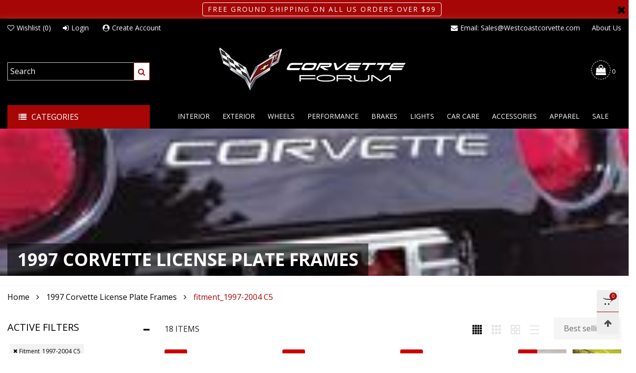

--- FILE ---
content_type: text/html; charset=utf-8
request_url: https://store.corvetteforum.com/collections/1997-corvette-license-plate-frames/fitment_1997-2004-c5
body_size: 36384
content:
<!doctype html>
<!--[if IE 9]> <html class="ie9 no-js" lang="en"> <![endif]-->
<!--[if (gt IE 9)|!(IE)]><!--> <html class="no-js" lang="en"> <!--<![endif]-->
<head>
  <script>
    window.markerConfig = {
      destination: '6346d73d6125712b04dfc9f5', 
      source: 'snippet'
    };
  </script>
  
  <script>
  !function(e,r,a){if(!e.__Marker){e.__Marker={};var t=[],n={__cs:t};["show","hide","isVisible","capture","cancelCapture","unload","reload","isExtensionInstalled","setReporter","setCustomData","on","off"].forEach(function(e){n[e]=function(){var r=Array.prototype.slice.call(arguments);r.unshift(e),t.push(r)}}),e.Marker=n;var s=r.createElement("script");s.async=1,s.src="https://edge.marker.io/latest/shim.js";var i=r.getElementsByTagName("script")[0];i.parentNode.insertBefore(s,i)}}(window,document);
  </script><meta charset="utf-8">
  <meta http-equiv="X-UA-Compatible" content="IE=edge">
  <meta name="viewport" content="width=device-width,initial-scale=1">
  <meta name="theme-color" content="#a60606">
  <meta name="google-site-verification" content="vAuEsbEZRkoB1vq9xxjtaUxpRpoOP7y2rpj6axWi1xs" /><meta name="robots" content="noindex"><link rel="canonical" href="https://store.corvetteforum.com/collections/1997-corvette-license-plate-frames"><link rel="preconnect" href="https://fonts.googleapis.com">
  <link rel="preconnect" href="//cdn.shopify.com">
  <link rel="dns-prefetch" href="https://fonts.gstatic.com"><link rel="preload" as="image" href="//store.corvetteforum.com/cdn/shop/products/medium_9136f395-7931-4a68-af8f-05daa4a06e7b_180x.jpg?v=1751504295" imagesrcset="//store.corvetteforum.com/cdn/shop/products/medium_9136f395-7931-4a68-af8f-05daa4a06e7b_400x.jpg?v=1751504295 400w, //store.corvetteforum.com/cdn/shop/products/medium_9136f395-7931-4a68-af8f-05daa4a06e7b_720x.jpg?v=1751504295 720w, //store.corvetteforum.com/cdn/shop/products/medium_9136f395-7931-4a68-af8f-05daa4a06e7b_1080x.jpg?v=1751504295 1080w, //store.corvetteforum.com/cdn/shop/products/medium_9136f395-7931-4a68-af8f-05daa4a06e7b_1512x.jpg?v=1751504295 1512w, //store.corvetteforum.com/cdn/shop/products/medium_9136f395-7931-4a68-af8f-05daa4a06e7b_2376x.jpg?v=1751504295 2376w, //store.corvetteforum.com/cdn/shop/products/medium_9136f395-7931-4a68-af8f-05daa4a06e7b_3024x.jpg?v=1751504295 3024w" imagesizes="100vw">
<link rel="preload" as="image" href="//store.corvetteforum.com/cdn/shop/collections/corvette-license-plate-frame-billet-chrome-1997-2004-c5-z06-license-plate-frames_200x200_73be641a-a257-481e-aabc-19884bb995f3_180x.jpg?v=1665515226" imagesrcset="//store.corvetteforum.com/cdn/shop/collections/corvette-license-plate-frame-billet-chrome-1997-2004-c5-z06-license-plate-frames_200x200_73be641a-a257-481e-aabc-19884bb995f3_400x.jpg?v=1665515226 400w, //store.corvetteforum.com/cdn/shop/collections/corvette-license-plate-frame-billet-chrome-1997-2004-c5-z06-license-plate-frames_200x200_73be641a-a257-481e-aabc-19884bb995f3_720x.jpg?v=1665515226 720w, //store.corvetteforum.com/cdn/shop/collections/corvette-license-plate-frame-billet-chrome-1997-2004-c5-z06-license-plate-frames_200x200_73be641a-a257-481e-aabc-19884bb995f3_1080x.jpg?v=1665515226 1080w, //store.corvetteforum.com/cdn/shop/collections/corvette-license-plate-frame-billet-chrome-1997-2004-c5-z06-license-plate-frames_200x200_73be641a-a257-481e-aabc-19884bb995f3_1512x.jpg?v=1665515226 1512w, //store.corvetteforum.com/cdn/shop/collections/corvette-license-plate-frame-billet-chrome-1997-2004-c5-z06-license-plate-frames_200x200_73be641a-a257-481e-aabc-19884bb995f3_2376x.jpg?v=1665515226 2376w, //store.corvetteforum.com/cdn/shop/collections/corvette-license-plate-frame-billet-chrome-1997-2004-c5-z06-license-plate-frames_200x200_73be641a-a257-481e-aabc-19884bb995f3_3024x.jpg?v=1665515226 3024w" imagesizes="100vw"  media="(min-width: 992px)"><link rel="shortcut icon" href="//store.corvetteforum.com/cdn/shop/files/favicon_32x32.png?v=1665606684" type="image/png">
<title>1997 Corvette License Plate Frames  On Sale |- Tagged &quot;fitment_1997-2004 C5&quot;Corvette Forum</title><meta name="description" content="1997 Corvette License Plate Frames On Sale. Corvette parts and accessories for 1997-2005 C5 Corvette."><!-- /snippets/social-meta-tags.liquid --><meta property="og:site_name" content="Corvette Forum">
<meta property="og:url" content="https://store.corvetteforum.com/collections/1997-corvette-license-plate-frames/fitment_1997-2004-c5">
<meta property="og:title" content="1997 Corvette License Plate Frames">
<meta property="og:type" content="product.group">
<meta property="og:description" content="1997 Corvette License Plate Frames On Sale. Corvette parts and accessories for 1997-2005 C5 Corvette."><meta property="og:image" content="http://store.corvetteforum.com/cdn/shop/collections/corvette-license-plate-frame-billet-chrome-1997-2004-c5-z06-license-plate-frames_200x200_73be641a-a257-481e-aabc-19884bb995f3.jpg?v=1665515226">
  <meta property="og:image:secure_url" content="https://store.corvetteforum.com/cdn/shop/collections/corvette-license-plate-frame-billet-chrome-1997-2004-c5-z06-license-plate-frames_200x200_73be641a-a257-481e-aabc-19884bb995f3.jpg?v=1665515226">
  <meta property="og:image:width" content="200">
  <meta property="og:image:height" content="200"><meta name="twitter:site" content="@#"><meta name="twitter:card" content="summary_large_image">
<meta name="twitter:title" content="1997 Corvette License Plate Frames">
<meta name="twitter:description" content="1997 Corvette License Plate Frames On Sale. Corvette parts and accessories for 1997-2005 C5 Corvette.">
<style rel="stylesheet">.container{margin-right:auto;margin-left:auto;padding-left:15px;padding-right:15px}.container:before,.container:after{content:" ";display:table}.container:after{clear:both}@media (min-width: 768px){.container{width:760px}}@media (min-width: 992px){.container{width:980px}}@media (min-width: 1200px){.container{width:1180px}}.container-fluid{margin-right:auto;margin-left:auto;padding-left:15px;padding-right:15px}.container-fluid:before,.container-fluid:after{content:" ";display:table}.container-fluid:after{clear:both}.row{margin-left:-15px;margin-right:-15px}.row:before,.row:after{content:" ";display:table}.row:after{clear:both}.col-xs-1,.col-sm-1,.col-md-1,.col-lg-1,.col-xs-2,.col-sm-2,.col-md-2,.col-lg-2,.col-xs-3,.col-sm-3,.col-md-3,.col-lg-3,.col-xs-4,.col-sm-4,.col-md-4,.col-lg-4,.col-xs-5,.col-sm-5,.col-md-5,.col-lg-5,.col-xs-6,.col-sm-6,.col-md-6,.col-lg-6,.col-xs-7,.col-sm-7,.col-md-7,.col-lg-7,.col-xs-8,.col-sm-8,.col-md-8,.col-lg-8,.col-xs-9,.col-sm-9,.col-md-9,.col-lg-9,.col-xs-10,.col-sm-10,.col-md-10,.col-lg-10,.col-xs-11,.col-sm-11,.col-md-11,.col-lg-11,.col-xs-12,.col-sm-12,.col-md-12,.col-lg-12{position:relative;min-height:1px;padding-left:15px;padding-right:15px}.col-xs-1,.col-xs-2,.col-xs-3,.col-xs-4,.col-xs-5,.col-xs-6,.col-xs-7,.col-xs-8,.col-xs-9,.col-xs-10,.col-xs-11,.col-xs-12{float:left}.col-xs-1{width:8.33333%}.col-xs-2{width:16.66667%}.col-xs-3{width:25%}.col-xs-4{width:33.33333%}.col-xs-5{width:41.66667%}.col-xs-6{width:50%}.col-xs-7{width:58.33333%}.col-xs-8{width:66.66667%}.col-xs-9{width:75%}.col-xs-10{width:83.33333%}.col-xs-11{width:91.66667%}.col-xs-12{width:100%}.col-xs-pull-0{right:auto}.col-xs-pull-1{right:8.33333%}.col-xs-pull-2{right:16.66667%}.col-xs-pull-3{right:25%}.col-xs-pull-4{right:33.33333%}.col-xs-pull-5{right:41.66667%}.col-xs-pull-6{right:50%}.col-xs-pull-7{right:58.33333%}.col-xs-pull-8{right:66.66667%}.col-xs-pull-9{right:75%}.col-xs-pull-10{right:83.33333%}.col-xs-pull-11{right:91.66667%}.col-xs-pull-12{right:100%}.col-xs-push-0{left:auto}.col-xs-push-1{left:8.33333%}.col-xs-push-2{left:16.66667%}.col-xs-push-3{left:25%}.col-xs-push-4{left:33.33333%}.col-xs-push-5{left:41.66667%}.col-xs-push-6{left:50%}.col-xs-push-7{left:58.33333%}.col-xs-push-8{left:66.66667%}.col-xs-push-9{left:75%}.col-xs-push-10{left:83.33333%}.col-xs-push-11{left:91.66667%}.col-xs-push-12{left:100%}.col-xs-offset-0{margin-left:0%}.col-xs-offset-1{margin-left:8.33333%}.col-xs-offset-2{margin-left:16.66667%}.col-xs-offset-3{margin-left:25%}.col-xs-offset-4{margin-left:33.33333%}.col-xs-offset-5{margin-left:41.66667%}.col-xs-offset-6{margin-left:50%}.col-xs-offset-7{margin-left:58.33333%}.col-xs-offset-8{margin-left:66.66667%}.col-xs-offset-9{margin-left:75%}.col-xs-offset-10{margin-left:83.33333%}.col-xs-offset-11{margin-left:91.66667%}.col-xs-offset-12{margin-left:100%}@media (min-width: 768px){.col-sm-1,.col-sm-2,.col-sm-3,.col-sm-4,.col-sm-5,.col-sm-6,.col-sm-7,.col-sm-8,.col-sm-9,.col-sm-10,.col-sm-11,.col-sm-12{float:left}.col-sm-1{width:8.33333%}.col-sm-2{width:16.66667%}.col-sm-3{width:25%}.col-sm-4{width:33.33333%}.col-sm-5{width:41.66667%}.col-sm-6{width:50%}.col-sm-7{width:58.33333%}.col-sm-8{width:66.66667%}.col-sm-9{width:75%}.col-sm-10{width:83.33333%}.col-sm-11{width:91.66667%}.col-sm-12{width:100%}.col-sm-pull-0{right:auto}.col-sm-pull-1{right:8.33333%}.col-sm-pull-2{right:16.66667%}.col-sm-pull-3{right:25%}.col-sm-pull-4{right:33.33333%}.col-sm-pull-5{right:41.66667%}.col-sm-pull-6{right:50%}.col-sm-pull-7{right:58.33333%}.col-sm-pull-8{right:66.66667%}.col-sm-pull-9{right:75%}.col-sm-pull-10{right:83.33333%}.col-sm-pull-11{right:91.66667%}.col-sm-pull-12{right:100%}.col-sm-push-0{left:auto}.col-sm-push-1{left:8.33333%}.col-sm-push-2{left:16.66667%}.col-sm-push-3{left:25%}.col-sm-push-4{left:33.33333%}.col-sm-push-5{left:41.66667%}.col-sm-push-6{left:50%}.col-sm-push-7{left:58.33333%}.col-sm-push-8{left:66.66667%}.col-sm-push-9{left:75%}.col-sm-push-10{left:83.33333%}.col-sm-push-11{left:91.66667%}.col-sm-push-12{left:100%}.col-sm-offset-0{margin-left:0%}.col-sm-offset-1{margin-left:8.33333%}.col-sm-offset-2{margin-left:16.66667%}.col-sm-offset-3{margin-left:25%}.col-sm-offset-4{margin-left:33.33333%}.col-sm-offset-5{margin-left:41.66667%}.col-sm-offset-6{margin-left:50%}.col-sm-offset-7{margin-left:58.33333%}.col-sm-offset-8{margin-left:66.66667%}.col-sm-offset-9{margin-left:75%}.col-sm-offset-10{margin-left:83.33333%}.col-sm-offset-11{margin-left:91.66667%}.col-sm-offset-12{margin-left:100%}}@media (min-width: 992px){.col-md-1,.col-md-2,.col-md-3,.col-md-4,.col-md-5,.col-md-6,.col-md-7,.col-md-8,.col-md-9,.col-md-10,.col-md-11,.col-md-12{float:left}.col-md-1{width:8.33333%}.col-md-2{width:16.66667%}.col-md-3{width:25%}.col-md-4{width:33.33333%}.col-md-5{width:41.66667%}.col-md-6{width:50%}.col-md-7{width:58.33333%}.col-md-8{width:66.66667%}.col-md-9{width:75%}.col-md-10{width:83.33333%}.col-md-11{width:91.66667%}.col-md-12{width:100%}.col-md-pull-0{right:auto}.col-md-pull-1{right:8.33333%}.col-md-pull-2{right:16.66667%}.col-md-pull-3{right:25%}.col-md-pull-4{right:33.33333%}.col-md-pull-5{right:41.66667%}.col-md-pull-6{right:50%}.col-md-pull-7{right:58.33333%}.col-md-pull-8{right:66.66667%}.col-md-pull-9{right:75%}.col-md-pull-10{right:83.33333%}.col-md-pull-11{right:91.66667%}.col-md-pull-12{right:100%}.col-md-push-0{left:auto}.col-md-push-1{left:8.33333%}.col-md-push-2{left:16.66667%}.col-md-push-3{left:25%}.col-md-push-4{left:33.33333%}.col-md-push-5{left:41.66667%}.col-md-push-6{left:50%}.col-md-push-7{left:58.33333%}.col-md-push-8{left:66.66667%}.col-md-push-9{left:75%}.col-md-push-10{left:83.33333%}.col-md-push-11{left:91.66667%}.col-md-push-12{left:100%}.col-md-offset-0{margin-left:0%}.col-md-offset-1{margin-left:8.33333%}.col-md-offset-2{margin-left:16.66667%}.col-md-offset-3{margin-left:25%}.col-md-offset-4{margin-left:33.33333%}.col-md-offset-5{margin-left:41.66667%}.col-md-offset-6{margin-left:50%}.col-md-offset-7{margin-left:58.33333%}.col-md-offset-8{margin-left:66.66667%}.col-md-offset-9{margin-left:75%}.col-md-offset-10{margin-left:83.33333%}.col-md-offset-11{margin-left:91.66667%}.col-md-offset-12{margin-left:100%}}@media (min-width: 1200px){.col-lg-1,.col-lg-2,.col-lg-3,.col-lg-4,.col-lg-5,.col-lg-6,.col-lg-7,.col-lg-8,.col-lg-9,.col-lg-10,.col-lg-11,.col-lg-12{float:left}.col-lg-1{width:8.33333%}.col-lg-2{width:16.66667%}.col-lg-3{width:25%}.col-lg-4{width:33.33333%}.col-lg-5{width:41.66667%}.col-lg-6{width:50%}.col-lg-7{width:58.33333%}.col-lg-8{width:66.66667%}.col-lg-9{width:75%}.col-lg-10{width:83.33333%}.col-lg-11{width:91.66667%}.col-lg-12{width:100%}.col-lg-pull-0{right:auto}.col-lg-pull-1{right:8.33333%}.col-lg-pull-2{right:16.66667%}.col-lg-pull-3{right:25%}.col-lg-pull-4{right:33.33333%}.col-lg-pull-5{right:41.66667%}.col-lg-pull-6{right:50%}.col-lg-pull-7{right:58.33333%}.col-lg-pull-8{right:66.66667%}.col-lg-pull-9{right:75%}.col-lg-pull-10{right:83.33333%}.col-lg-pull-11{right:91.66667%}.col-lg-pull-12{right:100%}.col-lg-push-0{left:auto}.col-lg-push-1{left:8.33333%}.col-lg-push-2{left:16.66667%}.col-lg-push-3{left:25%}.col-lg-push-4{left:33.33333%}.col-lg-push-5{left:41.66667%}.col-lg-push-6{left:50%}.col-lg-push-7{left:58.33333%}.col-lg-push-8{left:66.66667%}.col-lg-push-9{left:75%}.col-lg-push-10{left:83.33333%}.col-lg-push-11{left:91.66667%}.col-lg-push-12{left:100%}.col-lg-offset-0{margin-left:0%}.col-lg-offset-1{margin-left:8.33333%}.col-lg-offset-2{margin-left:16.66667%}.col-lg-offset-3{margin-left:25%}.col-lg-offset-4{margin-left:33.33333%}.col-lg-offset-5{margin-left:41.66667%}.col-lg-offset-6{margin-left:50%}.col-lg-offset-7{margin-left:58.33333%}.col-lg-offset-8{margin-left:66.66667%}.col-lg-offset-9{margin-left:75%}.col-lg-offset-10{margin-left:83.33333%}.col-lg-offset-11{margin-left:91.66667%}.col-lg-offset-12{margin-left:100%}}.clearfix:before,.clearfix:after{content:" ";display:table}.clearfix:after{clear:both}.center-block{display:block;margin-left:auto;margin-right:auto}.pull-right{float:right !important}.pull-left{float:left !important}.hide{display:none !important}.show{display:block !important}.invisible{visibility:hidden}.text-hide{font:0/0 a;color:transparent;text-shadow:none;background-color:transparent;border:0}.hidden{display:none !important}.affix{position:fixed}@-ms-viewport{width:device-width}.visible-xs{display:none !important}.visible-sm{display:none !important}.visible-md{display:none !important}.visible-lg{display:none !important}.visible-xs-block,.visible-xs-inline,.visible-xs-inline-block,.visible-sm-block,.visible-sm-inline,.visible-sm-inline-block,.visible-md-block,.visible-md-inline,.visible-md-inline-block,.visible-lg-block,.visible-lg-inline,.visible-lg-inline-block{display:none !important}@media (max-width: 767px){.visible-xs{display:block !important}table.visible-xs{display:table !important}tr.visible-xs{display:table-row !important}th.visible-xs,td.visible-xs{display:table-cell !important}}@media (max-width: 767px){.visible-xs-block{display:block !important}}@media (max-width: 767px){.visible-xs-inline{display:inline !important}}@media (max-width: 767px){.visible-xs-inline-block{display:inline-block !important}}@media (min-width: 768px) and (max-width: 991px){.visible-sm{display:block !important}table.visible-sm{display:table !important}tr.visible-sm{display:table-row !important}th.visible-sm,td.visible-sm{display:table-cell !important}}@media (min-width: 768px) and (max-width: 991px){.visible-sm-block{display:block !important}}@media (min-width: 768px) and (max-width: 991px){.visible-sm-inline{display:inline !important}}@media (min-width: 768px) and (max-width: 991px){.visible-sm-inline-block{display:inline-block !important}}@media (min-width: 992px) and (max-width: 1199px){.visible-md{display:block !important}table.visible-md{display:table !important}tr.visible-md{display:table-row !important}th.visible-md,td.visible-md{display:table-cell !important}}@media (min-width: 992px) and (max-width: 1199px){.visible-md-block{display:block !important}}@media (min-width: 992px) and (max-width: 1199px){.visible-md-inline{display:inline !important}}@media (min-width: 992px) and (max-width: 1199px){.visible-md-inline-block{display:inline-block !important}}@media (min-width: 1200px){.visible-lg{display:block !important}table.visible-lg{display:table !important}tr.visible-lg{display:table-row !important}th.visible-lg,td.visible-lg{display:table-cell !important}}@media (min-width: 1200px){.visible-lg-block{display:block !important}}@media (min-width: 1200px){.visible-lg-inline{display:inline !important}}@media (min-width: 1200px){.visible-lg-inline-block{display:inline-block !important}}@media (max-width: 767px){.hidden-xs{display:none !important}}@media (min-width: 768px) and (max-width: 991px){.hidden-sm{display:none !important}}@media (min-width: 992px) and (max-width: 1199px){.hidden-md{display:none !important}}@media (min-width: 1200px){.hidden-lg{display:none !important}}.visible-print{display:none !important}@media print{.visible-print{display:block !important}table.visible-print{display:table !important}tr.visible-print{display:table-row !important}th.visible-print,td.visible-print{display:table-cell !important}}.visible-print-block{display:none !important}@media print{.visible-print-block{display:block !important}}.visible-print-inline{display:none !important}@media print{.visible-print-inline{display:inline !important}}.visible-print-inline-block{display:none !important}@media print{.visible-print-inline-block{display:inline-block !important}}@media print{.hidden-print{display:none !important}}*{-webkit-box-sizing:border-box;box-sizing:border-box}*:before,*:after{-webkit-box-sizing:border-box;box-sizing:border-box}html{-ms-text-size-adjust:100%;-webkit-text-size-adjust:100%;-webkit-tap-highlight-color:rgba(0,0,0,0)}body{font-family:'Open Sans', sans-serif;font-size:16px;font-weight:300;background:#ffffff;color:#000000;margin:0;line-height:1.55em;font-smooth:always;font-smoothing:antialiased;-moz-font-smoothing:antialiased;-webkit-font-smoothing:antialiased}.row:before,.row:after{display:block}article,aside,details,figcaption,figure,footer,header,hgroup,main,menu,nav,section,summary{display:block}blockquote{border-left:5px solid rgba(0, 0, 0, 0.05) }a{color:#000000;text-decoration:none;background-color:transparent}img{border:0;vertical-align:middle}input,textarea{background:rgba(0, 0, 0, 0.05);border:1px solid rgba(0, 0, 0, 0.05) }.alternative{color:;font-size:15px;font-weight:400}hr{margin-top:20px;margin-bottom:20px;border:0;border-top:1px solid rgba(0, 0, 0, 0.5) }select{-webkit-appearance:none;-moz-appearance:none;appearance:none}select,input{border-radius:0}select:focus,select:active,input:focus,input:active{outline:none}ul>li{list-style:none}.db{display:block}i{font-size:100%}p{margin:0 0 10px}.text-uppercase{text-transform:uppercase}.dib{display:inline-block}.por{position:relative}.text-left{text-align:left }.text-right{text-align:right }.text-center{text-align:center}.w100{width:100%}.h100{height:100%}.hide-in-loading{display:none}.grid__item.banner-item{margin-bottom:0}.list--inline{padding:0;margin:0}.list--inline li{display:inline-block;margin-bottom:0;vertical-align:middle}.center-abs{left:0;right:0;margin-left:auto;margin-right:auto}h1,h2,h3,h4,h5,h6,.h1,.h2,.h3,.h4,.h5,.h6{line-height:1.3em;font-weight:500;color:inherit}.h1,h1{font-size:36px}.h2,h2{font-size:30px}.h3,h3{font-size:24px}.h4,h4{font-size:18px}.h5,h5{font-size:14px}.h6,h6{font-size:12px}.page-title{padding-bottom:20px;margin-top:0}@media (min-width: 1425px){.container-fluid{padding-left:30px;padding-right:30px}.container{width:1300px}}@media (min-width: 1920px){.container-fluid{padding-left:115px;padding-right:115px}.container{width:1440px}}@media (min-width: 2300px){.container{width:1920px}}.lazyloading.op1{opacity:1;filter:alpha(opacity=100);-ms-filter:"progid:DXImageTransform.Microsoft.Alpha(Opacity=$v2)"}@media (max-width: 767px){.fs-mb{font-size:13px}}@media (min-width: 992px){.footer__linklist--bottom li{display:inline-block}.pos-sticky{position:sticky;position:-webkit-sticky;top:30px}.pos-sticky--menu{top:93px}}.show-in-sticky{display:none}@media (max-width: 767px){.mobile-text-left{text-align:left }.mobile-text-center{text-align:center}.mobile-text-right{text-align:right }}@media (max-width: 991px){.tbs-text-left{text-align:left }.tbs-text-center{text-align:center}.tbs-text-right{text-align:right }}.collection-grid-item{padding-bottom:100%}.collection-grid-item__overlay{background-size:cover;background-repeat:no-repeat;background-position:center top}.collection-grid-item__link{position:absolute !important;top:0;left:0;bottom:0;right:0;overflow:hidden}.box{background-color:#f7f7f7}.collection-grid-item__title{margin-top:15px;margin-bottom:15px}.collection-grid-item__title-wrapper{position:absolute;bottom:0}.h-auto{height:auto}.of-hidden{overflow:hidden}.checkbox-one-line__label{padding-left:2em}.checkbox-one-line__label:before{ left:0}.loading{display:block;position:relative;overflow:hidden;background:rgba(0, 0, 0, 0.05) }.free-shipping-text{margin-left:5px}.article__title:after{ left:0}.select:after{ right:5px}.select--option:after{ right:10px}.col-xs-20{width:20%}@media (min-width: 768px){.col-sm-20{width:20%}}@media (min-width: 992px){.col-md-20{width:20%}}@media (min-width: 1200px){.col-lg-20{width:20%}}.grid{display:-ms-flex;display:-webkit-box;display:-ms-flexbox;display:flex;-webkit-box-orient:horizontal;-webkit-box-direction:normal;-ms-flex-flow:row wrap;flex-flow:row wrap;margin:-10px;width:calc(100% + 10px*2);-ms-flex-wrap:wrap;flex-wrap:wrap}@media (min-width: 768px){.grid{width:calc(100% + 15px*2);margin:-15px}}.grid--wide{margin-left:0 !important;margin-right:0 !important;width:100%}.grid__item{outline:none;padding:10px}@media (min-width: 768px){.grid__item{padding:15px}}@media (min-width: 768px){.grid__item--big{display:-ms-flex;display:-webkit-box;display:-ms-flexbox;display:flex;-webkit-box-orient:horizontal;-webkit-box-direction:normal;-ms-flex-flow:row wrap;flex-flow:row wrap}.grid__item--big .item__top{-webkit-box-flex:1;-ms-flex-positive:1;flex-grow:1}}.grid--small .grid__item{width:20%}.grid--medium .grid__item{width:25%}.grid--large .grid__item{width:33.33%}.grid--very-large .grid__item{width:50%}.grid--full .grid__item{width:100%}@media (max-width: 767px){[class*="grid--"] .grid__item{width:50%}.grid--full .grid__item,.grid--full-mobile .grid__item{width:100%}.use-touch-mobile .grid__item{width:60%;min-width:60%}.use-touch-mobile.grid--full .grid__item,.use-touch-mobile.grid--very-large .grid__item{width:75%;min-width:75%}}.item__name{display:block}@media (max-width: 767px){.item__name{white-space:normal}}@media (max-width: 1199px){.item__actions{position:static;margin-top:7px}}.product-price{display:block}.no-gutter{padding-left:0 !important;padding-right:0 !important}.no-gutter--left{padding-left:0 !important}.no-gutter--right{padding-right:0 !important}.gutter-bottom{padding-bottom:20px}.gutter-top{padding-top:20px}.gutter-ele-bottom{padding-bottom:10px}.gutter-ele-top{padding-top:10px}.gutter-ele-small-bottom{padding-bottom:5px}.gutter-ele-small-top{padding-top:5px}.distance-top-ele{margin-top:10px}.distance-bottom-ele{margin-bottom:10px}.big-gutter-top{padding-top:50px}.big-gutter-bottom{padding-bottom:50px}.margin0{margin:0 !important}@media (max-width: 767px){.big-gutter-top{padding-top:25px}.big-gutter-bottom{padding-bottom:25px}}.position-static{position:static}.no-gutter-top{padding-top:0 !important}@media (min-width: 768px){.no-gutter-left-tb{padding-left:0}.no-gutter-right-tb{padding-right:0}.gutter-ele-top-tb{padding-top:10px}.gutter-ele-bottom-tb{padding-bottom:10px}}@media (max-width: 991px){.gutter-ele-top-tbs{padding-top:10px}.gutter-ele-bottom-tbs{padding-bottom:10px}}@media (max-width: 767px){.no-gutter-left-mb{padding-left:0}.no-gutter-right-mb{padding-right:0}.gutter-ele-top-mb{padding-top:10px}.gutter-ele-bottom-mb{padding-bottom:10px}}.field--select label{display:inline-block;margin-bottom:3px;font-size:12px;opacity:.7;filter:alpha(opacity=70);-ms-filter:"progid:DXImageTransform.Microsoft.Alpha(Opacity=$v2)"}.field label{position:relative;color:#000000 }.field input,.field textarea{border:solid 1px #a7a1a1;border-radius:0;outline:0}.field--float-label{position:relative}.field--float-label label{-webkit-transform:translateY(30px);transform:translateY(30px);margin:0;padding-left:10px;-webkit-transition-duration:.2s;transition-duration:.2s;-webkit-transition-timing-function:cubic-bezier(0.4, 0, 0.2, 1);transition-timing-function:cubic-bezier(0.4, 0, 0.2, 1);display:block;font-size:15px;z-index:1;font-weight:300;text-align:left }.field--float-label input{-webkit-box-shadow:none;box-shadow:none;padding:0 10px;position:relative;padding-bottom:0;height:37px;line-height:37px;-webkit-transition:ease all 0.5s;transition:ease all 0.5s}.field--float-label.active label{-webkit-transform:translateY(0);transform:translateY(0);font-size:12px;opacity:.7;filter:alpha(opacity=70);-ms-filter:"progid:DXImageTransform.Microsoft.Alpha(Opacity=$v2)"}.field--float-label.focus input{border-color:#a60606 }.nav-tabs{-ms-flex-flow:nowrap !important;flex-flow:nowrap !important;-moz-justify-content:flex-start;-ms-justify-content:flex-start;-webkit-box-pack:start;-ms-flex-pack:start;justify-content:flex-start;border-bottom:none !important;overflow-x:auto;overflow-y:hidden;white-space:nowrap;-webkit-box-shadow:none;box-shadow:none;max-width:100%;margin-bottom:20px !important;-webkit-overflow-scrolling:touch;-moz-overflow-scrolling:touch;-ms-overflow-scrolling:touch;-webkit-overflow-scrolling:touch}@media (max-width: 1199px){.nav-tabs{-moz-justify-content:flex-start;-ms-justify-content:flex-start;-webkit-box-pack:start;-ms-flex-pack:start;justify-content:flex-start}}@media (min-width: 768px){.nav-tabs{margin-left:-15px;margin-right:-15px;margin-bottom:50px !important}}.nav-tab-item:after{content:"";position:absolute;top:0;right:0;width:1px;height:60%;border-left:2px solid #ddd;bottom:0;margin:auto 0;z-index:1}.nav-tab-item:last-child:after{display:none}.nav-tab-item.active>a,.nav-tab-item:hover>a,.nav-tab-item:focus>a{color:#a60606;background:none !important}.nav-tab-item>a{font-size:15px;color:#999;padding:0 25px !important}@media (min-width: 768px){.nav-tab-item{padding:0 15px}.nav-tab-item.active>a,.nav-tab-item:hover>a,.nav-tab-item:focus>a{color:#ffffff;background-color:#a60606 !important}.nav-tab-item:after{display:none}.nav-tab-item a{padding:9px 32px !important;font-size:15px;color:#222222;border:1px solid #ddd !important;border-radius:19px;background-color:rgba(0,0,0,0) }}.tab-content>.tab-pane{display:none}.tab-content>.active{display:block}.effect-hover{position:relative}.effect-hover__content{position:absolute;z-index:1}.effect-hover__content--top-right{top:15px;right:15px;left:auto}@media (min-width: 1200px){.effect-hover__content{-webkit-transition:ease all 0.5s;transition:ease all 0.5s;visibility:hidden;opacity:0;filter:alpha(opacity=0);-ms-filter:"progid:DXImageTransform.Microsoft.Alpha(Opacity=$v2)"}}.button{-ms-flex-align:center;-moz-align-items:center;-ms-align-items:center;-o-align-items:center;-webkit-box-align:center;align-items:center;-moz-justify-content:center;-ms-justify-content:center;-webkit-box-pack:center;-ms-flex-pack:center;justify-content:center;font-size:14px;padding:7px 17px;border-width:2px;font-weight:400;letter-spacing:2px;-webkit-transition:ease all 0.5s;transition:ease all 0.5s;text-align:center;text-transform:uppercase;border-radius:0}.button i{padding-right:5px}.button--wide{padding:10px 30px}.button--rad{border-radius:4px}.button--icon i{padding:0 !important}a.button:not(.flex){display:inline-block;text-decoration:none !important}.add-cart-btn .loading-ajax,.button--more .loading-ajax{margin-right:5px}.button--oneline{white-space:nowrap;overflow:hidden;max-width:100%}button,input,optgroup,select,textarea{color:inherit;font:inherit;margin:0}button{overflow:visible}button,select{text-transform:none}@media (max-width: 767px){.use-touch-mobile{display:-ms-flex;display:-webkit-box;display:-ms-flexbox;display:flex;-webkit-box-orient:horizontal;-webkit-box-direction:normal;-ms-flex-flow:row wrap;flex-flow:row wrap;-ms-flex-flow:row nowrap !important;flex-flow:row nowrap !important;white-space:nowrap;-webkit-overflow-scrolling:touch;-moz-overflow-scrolling:touch;-ms-overflow-scrolling:touch;-webkit-overflow-scrolling:touch;scroll-behavior:smooth;-webkit-scroll-behavior:smooth;overflow-x:auto;-webkit-backface-visibility:hidden;backface-visibility:hidden;-webkit-transform:translateZ(0);overflow-y:hidden}.use-touch-mobile::-webkit-scrollbar{display:none}}@media (min-width: 768px){.ov-slider-tb{display:none}.use-slider:not(.slick-initialized){overflow:hidden}}@media (max-width: 767px){.ov-slider-mb{display:none}}.header__wrap{-ms-flex-align:stretch;-moz-align-items:stretch;-ms-align-items:stretch;-o-align-items:stretch;-webkit-box-align:stretch;align-items:stretch}.header__links--flex{-ms-flex-align:center;-moz-align-items:center;-ms-align-items:center;-o-align-items:center;-webkit-box-align:center;align-items:center;-moz-justify-content:flex-end;-ms-justify-content:flex-end;-webkit-box-pack:end;-ms-flex-pack:end;justify-content:flex-end}@media (max-width: 991px){.header__links{-moz-justify-content:flex-start;-ms-justify-content:flex-start;-webkit-box-pack:start;-ms-flex-pack:start;justify-content:flex-start;margin:-12px}}.header__link{padding:0 9px}@media (min-width: 365px){.header__link{padding:0 12px}}@media (max-width: 991px){.header__link{color:#222;font-size:18px}}.mobile-nav-bar{font-size:18px;color:#222 }.mobile-nav{padding:15px}@media (max-width: 991px){.cart-number{position:absolute;top:-7px;right:0;padding:3px;border-radius:50%;background-color:#a60606;width:20px;height:20px;vertical-align:middle;font-size:13px;color:#ffffff !important}}@media (min-width: 992px){.header__cart-trigger-desktop .cart-number{padding-left:3px}}.nav__item__label{display:inline-block;*display:inline;zoom:1;position:absolute;top:-15px;vertical-align:top;right:0;text-transform:capitalize;font-size:10px;white-space:nowrap;padding:3px 7px;line-height:11px;border-radius:10px}.link-list__item__link{position:relative}.section__title{font-size:18px;color:#000;line-height:1.2;font-weight:500}@media (max-width: 767px){.section__title{font-size:18px;text-align:center}}.section__title__text{display:inline-block}.section__sub-title{font-size:12px;color:#696969 }@media (max-width: 767px){.section__sub-title{font-size:12px}}.section__heading{padding-bottom:60px}@media (max-width: 767px){.section__heading{padding-bottom:45px}}.section__heading--with-sub{padding-bottom:30px}@media (min-width: 768px){.section__heading--with-sub{padding-bottom:45px}}.section__title__highline{color:#a60606 }.section__heading--tabs-inline .nav-tabs{margin-bottom:0 !important}@media (max-width: 991px){.section__heading--tabs-inline .section__title{width:100%}.section__heading--tabs-inline .nav-tabs{padding-top:60px;margin-bottom:-10px !important}.section__heading--tabs-inline .nav-tabs--with-sub{padding-top:45px;margin-bottom:5px !important}}@media (max-width: 767px){.section__heading--tabs-inline .nav-tabs{padding-top:45px;margin-bottom:-25px !important}.section__heading--tabs-inline .nav-tabs--with-sub{padding-top:30px;margin-bottom:-10px !important}}@media (min-width: 992px){.section__heading--tabs-inline{-webkit-box-pack:justify;-ms-flex-pack:justify;justify-content:space-between}}.item__name{font-size:16px;color:#000;line-height:1.55em;font-weight:100}@media (max-width: 767px){.item__info{white-space:normal}}.pg__option{color:#000 }.product-price__sold-out,.product-price__sale{padding-left:7px;padding-right:7px}.product-price__price{color:#a60606;font-size:18px;font-weight:500;vertical-align:middle}s.product-price__price{color:#929292;font-size:18px;font-weight:300}.product-price__unit{color:#a60606 }.product-price__unit__separator{padding:0 1px}.product-price__unit__base{font-size:0.8em}.product-price__starting{vertical-align:sub}.item__vendor{margin-top:10px}@media (max-width: 767px){.item__vendor{display:none}}.pg__main-alt-image{position:absolute;top:0;left:0;width:100%;height:100%;opacity:0;filter:alpha(opacity=0);-ms-filter:"progid:DXImageTransform.Microsoft.Alpha(Opacity=$v2)";-webkit-transition:ease all 0.5s;transition:ease all 0.5s}@media (max-width: 1200px){.item__actions--grid-mode{padding-top:15px;position:static}}.pg__option__values{line-height:1}.pg__option__values--swatch{margin-left:-7px;margin-right:-7px}.pg__option__label{font-weight:600;min-width:80px;padding-right:5px;text-transform:uppercase}.pg__option__label--grid{width:100%;text-align:center}.pg__option__value{border:1px solid #ccc;padding:0 20px 0 10px;display:inline-block;background:transparent;width:100%;white-space:nowrap;text-overflow:ellipsis;padding-bottom:5px}.swatch__item{width:auto;min-width:30px;height:30px;line-height:30px;margin:1px 7px;padding:0 5px;border:1px solid #ccc;display:inline-block;white-space:nowrap;overflow:hidden}.swatch__item.disabled{opacity:.3;filter:alpha(opacity=30);-ms-filter:"progid:DXImageTransform.Microsoft.Alpha(Opacity=$v2)";pointer-events:none}.swatch__item.selected,.swatch__item:hover,.swatch__item:focus{border:1px solid #333;text-decoration:none;outline:none}.swatch__item--color{width:30px;background-size:cover;border:1px solid #ccc;position:relative;padding:0;border-radius:50%}.swatch__item--color:after{position:absolute;top:0;right:0;bottom:0;left:0;content:'';font-family:'FontAwesome'}.swatch__item--color:hover,.swatch__item--color:focus,.swatch__item--color.selected{background-size:cover}.swatch__item--color:hover:after,.swatch__item--color:focus:after,.swatch__item--color.selected:after{content:'\f00c'}a.swatch__item--soldout{opacity:0.5 !important;filter:alpha(opacity=50 !important);-ms-filter:"progid:DXImageTransform.Microsoft.Alpha(Opacity=$v2)";position:relative}a.swatch__item--soldout:before{content:'';position:absolute;width:100%;height:100%;top:0;left:0;background:linear-gradient(to top left, rgba(0, 0, 0, 0) 0%, rgba(0, 0, 0, 0) calc(50% - 0.8px), rgba(0, 0, 0, 0.5) 50%, rgba(0, 0, 0, 0) calc(50% + 0.8px), rgba(0, 0, 0, 0) 100%),linear-gradient(to top right, rgba(0, 0, 0, 0) 0%, rgba(0, 0, 0, 0) calc(50% - 0.8px), rgba(0, 0, 0, 0.5) 50%, rgba(0, 0, 0, 0) calc(50% + 0.8px), rgba(0, 0, 0, 0) 100%) !important;border-radius:0}a.swatch__item--soldout:after{display:none}@supports (-ms-ime-align: auto){a.swatch__item--soldout{text-decoration:line-through}a.swatch__item--soldout:before{content:'';background:none !important}}.qty-box{position:relative;width:60px;height:40px;margin-right:40px}@media (min-width: 768px){.qty-box{margin-right:50px}}.qty-box--single{height:45px}@media (max-width: 767px){.qty-box--single:not(.qty-box--sticky){width:100%;margin-bottom:15px;margin-right:30px}}.qty-box__ctrl{position:absolute;background:#f5f5f5;border:1px solid #ccc;height:100%;width:30px;padding:2px;left:100%;width:30px;height:50%;font-size:14px;color:rgba(0, 0, 0, 0.5) }.qty-box__ctrl--descrease{bottom:0;border-bottom-right-radius:3px}.qty-box__ctrl--increase{top:0;border-top-right-radius:3px;border-bottom:none}.qty-box__input{border:1px solid #ccc;background:#f5f5f5;border-top-left-radius:3px;border-bottom-left-radius:3px}.slick-slider{position:relative;display:block;-webkit-box-sizing:border-box;box-sizing:border-box;-webkit-touch-callout:none;-webkit-user-select:none;-moz-user-select:none;-ms-user-select:none;user-select:none;-ms-touch-action:pan-y;touch-action:pan-y;-webkit-tap-highlight-color:transparent}.slick-list{position:relative;overflow:hidden;display:block;margin:0;padding:0;width:100%}.slick-list:focus{outline:none}.slick-list.dragging{cursor:pointer}.slick-slider .slick-track,.slick-slider .slick-list{-webkit-transform:translate3d(0, 0, 0);transform:translate3d(0, 0, 0)}.slick-slide{float:left;min-height:1px;display:none}[dir="rtl"] .slick-slide{float:right}.slick-slide img{display:block;width:100%}.slick-slide.slick-loading img{display:none}.slick-slide.dragging img{pointer-events:none}.slick-initialized .slick-slide{display:block}.slick-loading .slick-slide{visibility:hidden}.slick-vertical .slick-slide{display:block;height:auto;border:1px solid transparent}.slick-arrow span:before{visibility:hidden}.f-right{float:right}@media (max-width: 767px){.f-right{float:none}}.f-left{float:left}.flex{display:-ms-flex;display:-webkit-box;display:-ms-flexbox;display:flex;-webkit-box-orient:horizontal;-webkit-box-direction:normal;-ms-flex-flow:row wrap;flex-flow:row wrap}.flex-wrap{-ms-flex-wrap:wrap;flex-wrap:wrap}.flex-align-hoz{-moz-justify-content:center;-ms-justify-content:center;-webkit-box-pack:center;-ms-flex-pack:center;justify-content:center}.flex-align-ver{-ms-flex-align:center;-moz-align-items:center;-ms-align-items:center;-o-align-items:center;-webkit-box-align:center;align-items:center}.flex-align-space-between{-moz-justify-content:space-between;-ms-justify-content:space-between;-webkit-box-pack:justify;-ms-flex-pack:justify;justify-content:space-between}.clearfix{clear:both}.lh1{line-height:1}.ver-sub{vertical-align:baseline}.banner-item__text{height:-webkit-fit-content;height:-moz-fit-content;height:fit-content}.button--banner{height:auto}.rb__products-title{padding-bottom:30px}.rb__products-title__text{font-size:45px;line-height:45px;font-weight:500}.rb__products-subtitle{padding-top:0;margin-top:calc(-12px - 5px);font-size:20px;letter-spacing:3px}@media (min-width: 992px){.text-effect{opacity:0}}.bt-dropdown__content{visibility:hidden;opacity:0;filter:alpha(opacity=0);-ms-filter:"progid:DXImageTransform.Microsoft.Alpha(Opacity=$v2)";display:none}.bt-dropdown__trigger--arrow{ right:10px}input[type="search"]{-webkit-appearance:none !important}.search__input{height:35px;line-height:35px;padding:0 5px;margin:0;border:1px solid #ccc;border-radius:0;-webkit-box-shadow:none;box-shadow:none;background:none}.search__submit{height:calc(35px + 2px);line-height:calc(35px + 2px);width:calc(35px + 4px);padding:0;margin:0;vertical-align:top;background:none;border:1px solid #ccc;border-left:none}.search-suggest__info{padding-left:10px}.pg__lbs{position:absolute;top:0;left:0}.lb-item{margin-bottom:5px;padding:5px 7px;font-size:13px;line-height:15px;font-weight:bold;border-radius:3px}.pg__countdown{position:absolute;font-weight:500;background:rgba(255, 255, 255, 0.7);bottom:0;left:0}.rte{font-size:22px;line-height:1.6em}.rte img,.rte iframe{max-width:100%}.rte li{list-style:inherit}.rte a{text-decoration:underline}.rte p{margin:0 0 10px}.img-container{display:block;clear:both;position:relative;min-height:1px;width:100%;overflow:hidden}.img-abs{margin:0 auto;position:absolute;top:0}.img-responsive{display:block;max-width:100%;height:auto}.link-list{margin:-8px 0}.link-list__item{padding-top:8px;padding-bottom:8px}.link-list__item.level1,.link-list__item.level2{margin-right:30px}.link-list__item__dropdown--nav{opacity:0;filter:alpha(opacity=0);-ms-filter:"progid:DXImageTransform.Microsoft.Alpha(Opacity=$v2)";visibility:hidden;pointer-events:none}.link-list__item__link>i{margin-right:5px}.link-list__item__dropdown{ left:100%}@media (max-width: 991px){.csi__list{margin:0 -15px}.csi__code{padding:0 15px;position:relative}.csi__code:after{content:'';width:1px;height:100%;position:absolute;top:0;right:0;background:#000000 }.csi__code--last:after{display:none}}
.breadcrumbs__slash{padding:0 7px}@media (min-width: 768px){.breadcrumbs__slash{padding:0 10px}}.breadcrumbs__list{white-space:nowrap;text-overflow:ellipsis;max-width:100%;overflow:hidden}.breadcrumbs__border-dot{white-space:nowrap;text-overflow:ellipsis;max-width:100%;overflow:hidden}@media (min-width: 992px){.breadcrumbs__border-dot{padding:20px;border:1px dashed #ddd;margin-top:-30px;background:#ffffff }.breadcrumbs__name--inside-image{color:#ffffff !important}}@media (max-width: 991px){.breadcrumbs__inner{padding:0 !important}.breadcrumbs__border-dot:not(.breadcrumbs__rtl){float:left !important}}.breadcrumbs li{vertical-align:unset}.breadcrumbs li:last-child a{color:#a60606;cursor:text}@media (max-width: 991px){.breadcrumbs>div{border-top:none !important}}
.promo__item:last-child {padding-right: 0;}@media (max-width: 767px){.promo__text{font-size:15px !important}}.promo__close{position:absolute;top:0;right:0;width:30px;height:100%;text-align:center;font-size:23px;line-height:100%}@media (max-width: 767px){.promo{height:33px}}
.ct__filter--btn{padding:0 !important;background:#a60606 !important;color:#ffffff !important;width:87px;height:43px;line-height:calc(43px - 3px)}@media (min-width: 768px){.ct__filter--trigger{margin-left:20px}}@media (min-width: 992px){.bt-sidebar--collection{display:block !important}.bt-sidebar__inner.bt-sidebar__inner--collection-sidebar{position:static;width:100%;padding:0;overflow:inherit;background:none}.bt-sidebar__content.bt-sidebar__content--collection-sidebar{margin-top:0}.cf__item__content--scroll{max-height:300px;overflow-y:auto;padding-right:7px}}.cf__link--box{display:table-row;position:relative;display:inline-block;*display:inline;zoom:1;margin-left:35px;word-break:break-all;padding-left:5px;vertical-align:middle;text-transform:capitalize;width:calc(100% - 35px)}.cf__link--box:before,.cf__link--box:after{display:inline-block;*display:inline;zoom:1;position:absolute}.cf__link--box:before{content:'';top:0;bottom:0;margin:auto;left:-35px;width:25px;height:25px;border:solid 1px #e6e6e6;background-color:transparent}.cf__link--box:after{content:'';display:inline-block;top:calc(50% - 8px);left:-30.5px;width:16px;height:16px;font-size:16px;line-height:16px}.cf__link--circle:before{border-radius:50%}.cf__link--circle-color{border-radius:50%}.cf__link--color{width:30px !important;height:30px;margin-left:0 !important}.cf__link--color:after{ left:calc(50% - 8px) !important}.cf__item__swatch{float:left;margin-right:5px}@media (min-width: 1200px){.cf__item__link:hover.active>a:after{ left:-29px}}.cf__item-current-label{text-transform:capitalize}.cf__current-list{margin:-5px}.cf__item-current{padding:5px}.cf__link--current{padding:3px 7px;background:rgba(0, 0, 0, 0.05);font-size:12px;display:-webkit-box;display:-ms-flexbox;display:flex}.cf__link--current:before{ left:0;font-size:11px}.cf__link--current__content{margin-left:3px;text-transform:capitalize}.cf__link--count{font-size:0.8em;float:right }.cf__link--rating:after{position:absolute;right:0;color:#a60606 !important}.cf__link--rating.current:after{display:none}.cf__link--rating__close{position:absolute;right:0}.item__actions--list-mode{display:none}@media (max-width: 767px){.cf__filter__toolbar{position:fixed;bottom:0;left:0;right:0;width:100%;padding:0;z-index:1000}}@media (min-width: 768px){.cf__filter__toolbar{-moz-justify-content:space-between;-ms-justify-content:space-between;-webkit-box-pack:justify;-ms-flex-pack:justify;justify-content:space-between}}@media (min-width: 992px){.cf__filter__toolbar{-moz-justify-content:flex-end;-ms-justify-content:flex-end;-webkit-box-pack:end;-ms-flex-pack:end;justify-content:flex-end}}@media (min-width: 768px){.ct__mode__item{margin:0 10px}}.ct__filter--btn i{margin-right:3px}.bt-dropdown__trigger--sort{padding-right:30px;padding-left:20px}@media (min-width: 992px){.bt-dropdown__trigger--sort{margin-left:20px}}.bt-dropdown__trigger--sort:before{ right:10px}.bt-dropdown__content--sort{ right:0;left:auto}@media (max-width: 767px){.ct__sort{float:left !important}}
@keyframes fade-in{from{opacity:0}to{opacity:1}}@-webkit-keyframes fade-in{from{opacity:0}to{opacity:1}}.lazyload,.lazyloading{opacity:0}@media (min-width: 992px){.lazyload:not(.ignore-effect):not(.zoom-fade),.lazyloaded:not(.ignore-effect):not(.zoom-fade){opacity:1;-webkit-transition:2s cubic-bezier(0.215, 0.61, 0.355, 1);transition:2s cubic-bezier(0.215, 0.61, 0.355, 1)}}.lazyload:not(.ignore-effect).zoom-fade,.lazyloaded:not(.ignore-effect).zoom-fade{-webkit-animation:fade-in 3s cubic-bezier(0.26, 0.54, 0.32, 1) 0s forwards;animation:fade-in 3s cubic-bezier(0.26, 0.54, 0.32, 1) 0s forwards}.op1{opacity:1;filter:alpha(opacity=100);-ms-filter:"progid:DXImageTransform.Microsoft.Alpha(Opacity=$v2)"}
</style>
<style rel="stylesheet" media="all and (min-width:992px)">.nav__item__dropdown{opacity:0;filter:alpha(opacity=0);-ms-filter:"progid:DXImageTransform.Microsoft.Alpha(Opacity=$v2)";visibility:hidden;position:absolute}.nav__item{position:static;float:left;width:auto;padding:11px 16px;-webkit-box-align:center;-ms-flex-align:center;align-items:center;border-bottom:2px solid transparent}.nav__item>a{font-size:16px;position:relative;font-weight:300;line-height:unset}@media (min-width: 1200px){.nav__item{padding-left:23px;padding-right:23px}.nav__item>a{padding:0;font-size:14px}}.main-nav>ul{margin:0 -15px}.nav__icon{margin-right:5px}.header--style4{width:100%;height:auto;padding-bottom:0;z-index:2;background:#000000;color:#ffffff }.header__links__left,.header__links__right{margin-left:-12px;margin-right:-12px}.header__links--bkg{background:#000000 }.header__link{font-size:21px;color:#ffffff }.header__link--top{font-size:14px;color:#ffffff;padding-top:7px;padding-bottom:7px}.header__link--top i{padding-right:5px}.search__input--desktop{color:#ffffff }.search__input--desktop::-webkit-input-placeholder{color:#ffffff }.search__input--desktop::-moz-placeholder{color:#ffffff }.search__input--desktop:-ms-input-placeholder{color:#ffffff }.search__input--desktop:-moz-placeholder{color:#ffffff }.nav__item>a{color:#ffffff }.nav-ver-bar{background:#a60606;padding:0 16px;width:100%}@media (min-width: 1200px){.nav-ver-bar{padding:0 23px}}.nav-ver-bar__link{color:#ffffff;text-transform:uppercase;margin:0 -10px;font-size:16px}.nav-ver-bar__link:hover,.nav-ver-bar__link:focus{color:#ffffff }.nav-ver-bar__link i{padding:0 10px}.nav__item--ver{border:1px solid #ededed !important;border-top:transparent !important}.nav__item--ver>a{color:#111 }.nav__item--ver.hover,.nav__item--ver.open{border-right:1px solid transparent !important}.nav__item--ver.hover>a,.nav__item--ver.open>a{color:#5e5959 !important}.nav__item--ver.nav__item>a:hover,.nav__item--ver.nav__item>a:focus{color:#5e5959 !important}.nav__item__angle-ver{float:right }.nav__item--ver .nav__item__label{left:auto;right:auto;top:-10px}.vertical-navigation{position:absolute;height:0;z-index:1;-webkit-transition:ease all 0.5s;transition:ease all 0.5s;visibility:hidden;opacity:0;filter:alpha(opacity=0);-ms-filter:"progid:DXImageTransform.Microsoft.Alpha(Opacity=$v2)"}.nav-ver-bar-wrap.hover .vertical-navigation{visibility:visible;opacity:1;filter:alpha(opacity=100);-ms-filter:"progid:DXImageTransform.Microsoft.Alpha(Opacity=$v2)"}.use-sticky.active .nav-ver-bar-wrap .vertical-navigation{visibility:hidden;opacity:0;filter:alpha(opacity=0);-ms-filter:"progid:DXImageTransform.Microsoft.Alpha(Opacity=$v2)"}.use-sticky.active .nav-ver-bar-wrap.hover .vertical-navigation{visibility:visible;opacity:1;filter:alpha(opacity=100);-ms-filter:"progid:DXImageTransform.Microsoft.Alpha(Opacity=$v2)"}.vertical-navigation__inner{width:calc(25% - (2 * 15px));background:#fff }.main-nav__ver-list{-webkit-box-orient:vertical;-webkit-box-direction:normal;-ms-flex-direction:column;flex-direction:column}.nav__item__dropdown--ver{ left:calc(25% - (2 * 15px)) !important;padding-left:calc(2 * 15px);padding-right:calc(2 * 15px)}
.aligning-menu{overflow-x:hidden;}
</style><link href="https://fonts.googleapis.com/css?family=Open+Sans:400,700&display=swap" rel="preload" class="preload-css" as="style" onload="this.rel='stylesheet';">
<noscript><link rel="stylesheet" href="https://fonts.googleapis.com/css?family=Open+Sans:400,700&display=swap"></noscript><link rel="preload" class="preload-css" as="style" onload="this.rel='stylesheet';" href="//store.corvetteforum.com/cdn/shop/t/2/assets/styles-collection-page.scss.css?v=134342514590813331671666301479">
  <noscript><link rel="stylesheet" href="//store.corvetteforum.com/cdn/shop/t/2/assets/styles-collection-page.scss.css?v=134342514590813331671666301479"></noscript><link rel="preload" class="preload-css" as="style" onload="this.rel='stylesheet';" href="//store.corvetteforum.com/cdn/shop/t/2/assets/bootstrap.min.scss.css?v=59717059488173044631665457954">
<noscript><link rel="stylesheet" href="//store.corvetteforum.com/cdn/shop/t/2/assets/bootstrap.min.scss.css?v=59717059488173044631665457954"></noscript>
<link rel="preload" class="preload-css" as="style" onload="this.rel='stylesheet';" href="//store.corvetteforum.com/cdn/shop/t/2/assets/font-awesome.min.scss.css?v=77523943721615218641717447133">
<noscript><link rel="stylesheet" href="//store.corvetteforum.com/cdn/shop/t/2/assets/font-awesome.min.scss.css?v=77523943721615218641717447133"></noscript>
<link rel="preload" class="preload-css" as="style" onload="this.rel='stylesheet';" href="//store.corvetteforum.com/cdn/shop/t/2/assets/styles.scss.css?v=8276309330897262071666301479">
<noscript><link rel="stylesheet" href="//store.corvetteforum.com/cdn/shop/t/2/assets/styles.scss.css?v=8276309330897262071666301479"></noscript><link rel="preload" class="preload-css" as="style" onload="this.rel='stylesheet';" href="//store.corvetteforum.com/cdn/shop/t/2/assets/custom-css.scss.css?v=84610816824070460801666234674">
  <noscript><link rel="stylesheet" href="//store.corvetteforum.com/cdn/shop/t/2/assets/custom-css.scss.css?v=84610816824070460801666234674"></noscript><script>
  var theme = {
    strings: {
      addToCart: "Add to cart",
      soldOut: "Sold out",
      unavailable: "Unavailable",
      showMore: "Show More",
      showLess: "Show Less",
      addressError: "Error looking up that address",
      addressNoResults: "No results for that address",
      addressQueryLimit: "You have exceeded the Google API usage limit. Consider upgrading to a \u003ca href=\"https:\/\/developers.google.com\/maps\/premium\/usage-limits\"\u003ePremium Plan\u003c\/a\u003e.",
      authError: "There was a problem authenticating your Google Maps account.",
      addCartMsg: "product_title has been added to the shopping cart.",
      upsellTitle: "You may also like these products",
      previous: "Previous",
      next: "Next",
      wishlistEmpty: "There are no items in your wishlist.",
      addWishlistTitle: "Add to wishlist",
      addedWishlistTitle:"Added to wishlist",
      countdownTplHour: "%H : %M : %S",
      countdownTplDay: "%-d day%!d %H : %M : %S",
      countdownTplWeek: "%-w week%!w %-d day%!d %H : %M : %S",
      countdownExpiredMsg: "This offer has expired!",
      preOrderText: "Pre-order",
      cartTermsErrorMsg: "Please agree with our terms and conditions.",
      instockText: "In stock"
    },
    enableWishlist: true,
    enableFreeShipping: true,
    freeShippingGoal: 9900,
    freeShippingGoalText: "Congratulations! You've got free shipping.",
    freeShippingProgressText: "Only [remain_amount] away from FREE Shipping.",
    rootUrl: '/',
    collectionAllUrl: '/collections/all',
    recommendationUrl: '/recommendations/products',
    searchUrl: '/search',
    cartUrl: '/cart',
    cartJsonUrl: '/cart.js',
    cartAddUrl: '/cart/add.js',
    cartChangeUrl: '/cart/change.js',
    cartUpdateUrl: '/cart/update.js',
    cartClearUrl: '/cart/clear.js',
    cartNumber: 0,
    cartAction: "redirect",
    cartTerms: false,
    cartTermsUrl: null,
    moneyFormat: "\u003cspan class=\"money\"\u003e${{amount}}\u003c\/span\u003e",
    currencyServices: ['https://ipinfo.io/json'],
    favicon: {
      enable: true,
      pos: "up",
      bkgColor: "#000",
      textColor: "#fff"
    },
    libs: {
      "photoswipe": {
        "css": ["//store.corvetteforum.com/cdn/shop/t/2/assets/photoswipe.css?v=141757233215576230921665457928","//store.corvetteforum.com/cdn/shop/t/2/assets/photoswipe-default-skin.css?v=1076866869276905351665457935"],
        "js": "//store.corvetteforum.com/cdn/shop/t/2/assets/bt-photoswipe.min.js?v=161738133116105279151665457924"
      },
      "lightgallery": {
        "css": ["//store.corvetteforum.com/cdn/shop/t/2/assets/lightgallery.scss.css?v=90384913546438524921717447132"],
        "js": "//store.corvetteforum.com/cdn/shop/t/2/assets/bt-lightgallery.min.js?v=146598080825006262481665457942"
      },
      "modalvideo": {
        "css": ["//store.corvetteforum.com/cdn/shop/t/2/assets/modal-video.min.css?v=181548571557970817371665457930"],
        "js": "//store.corvetteforum.com/cdn/shop/t/2/assets/jquery-modal-video.min.js?v=26874498530096680501665457929"
      },
      "recommendedProducts": {
        "css": ["//store.corvetteforum.com/cdn/shop/t/2/assets/recommended-products.scss.css?v=3162186005065211521665457927"],
        "js": "//store.corvetteforum.com/cdn/shop/t/2/assets/bt-sales-notification.min.js?v=41117919644217313811665457929"
      },
      "googleMaps": {
        "css": ["//store.corvetteforum.com/cdn/shop/t/2/assets/google-maps.scss.css?v=50997689324746287411666301479"]
      },
      "newsletterPopup": {
        "css": ["//store.corvetteforum.com/cdn/shop/t/2/assets/newsletter-popup.scss.css?v=67946060000066474721665457929"],
        "js": "//store.corvetteforum.com/cdn/shop/t/2/assets/bt-newsletter-popup.min.js?v=133883848029630205681665457930"
      },
      "youtube": {
        "js": "//youtube.com/iframe_api"
      },
      "vimeo": {
        "js": "//player.vimeo.com/api/player.js"
      },
      "quickViewPopup": {
        "css": ["//store.corvetteforum.com/cdn/shop/t/2/assets/cloudzoom.scss.css?v=131809006314060686871717447132","//store.corvetteforum.com/cdn/shop/t/2/assets/quick-view.scss.css?v=12272008385513083371666301480"]
      },"modelViewerUiStyles": {
        "css": ["//cdn.shopify.com/shopifycloud/model-viewer-ui/assets/v1.0/model-viewer-ui.css"]
      },
      "product-global": {
        "js": "//store.corvetteforum.com/cdn/shop/t/2/assets/bt-product-global.min.js?v=105869851677142430251665457943"
      },
      "waypoint": {
        "js": "//store.corvetteforum.com/cdn/shop/t/2/assets/jquery.waypoints.min.js?v=4418641721935119181665457930"
      },
      "infinite": {
        "js": "//store.corvetteforum.com/cdn/shop/t/2/assets/infinite.min.js?v=138835031493191677871665457930"
      },
      "nouislider": {
        "css": ["//store.corvetteforum.com/cdn/shop/t/2/assets/nouislider.min.css?v=129509656768680719161665457928"],
        "js": "//store.corvetteforum.com/cdn/shop/t/2/assets/nouislider.min.js?v=4087724063447586971665457929"
      }
    },
    loadedLibs: [],
    pendingJsLibs: [],
    loadedCssLibs: [],
    requireCss: [],
    review: {
      enable: true,
      app: "product_review"
    },
    searchSuggest: {
      enable: true,
      limit: "20"
    },
    enableCookieConsent: false,
    enableNewsPopup: false,
    enableRecommendedProducts: true,
    newsTerms: false,
    enableRecentView: true,
    disableCopy: false,
    preOrder: false
  };
  var enableCurrencyConverter = false;
  var enableCurrencyAuto = false;
  var currencyFormat = 'money_format';
  var shopCurrency = 'USD';
  var defaultCurrency = 'USD';
  var cookieCurrency;
  var currencyFormat1 = "${{amount}} USD";
  var currencyFormat2 = "${{amount}}";

  var upsellRandom = true;
  var rtl = false;

  document.documentElement.className = document.documentElement.className.replace('no-js', 'js');

  var topbarConfig = {
    autoRun      : true,
    barThickness : 3,
    barColors    : {
        '0'      : '#707ef5',
        '.25'    : '#3041d2',
        '.50'    : '#dc1d49',
        '.75'    : '#c72323',
        '1.0'    : '#ff0000'
    },
    shadowBlur   : 10,
    shadowColor  : 'rgba(0, 0, 0, 0.6)'
  };
  window.lazySizesConfig = window.lazySizesConfig || {};
  window.lazySizesConfig['data-widths'] =  [180, 360, 540, 720, 900, 1080, 1296, 1512, 1728, 2048];
  window.lazySizesConfig.loadMode = 1;
  window.lazySizesConfig.expand = -100;
  window.lazySizesConfig.loadHidden = false;
  var isIE = (!!window.MSInputMethodContext && !!document.documentMode) || (navigator.appVersion.indexOf('Edge') > -1);
  var isFirefox = navigator.userAgent.toLowerCase().indexOf("firefox") > -1;
  if (isIE || isFirefox) {
    const cssLinks = document.querySelectorAll(".preload-css");
    for (var i = 0; i < cssLinks.length; i++) {
      cssLinks[i].rel = 'stylesheet';
    }
  }
</script>
  	<script>window.performance && window.performance.mark && window.performance.mark('shopify.content_for_header.start');</script><meta id="shopify-digital-wallet" name="shopify-digital-wallet" content="/62189633674/digital_wallets/dialog">
<meta name="shopify-checkout-api-token" content="5432b444841be3a194c42d41091f126e">
<meta id="in-context-paypal-metadata" data-shop-id="62189633674" data-venmo-supported="false" data-environment="production" data-locale="en_US" data-paypal-v4="true" data-currency="USD">
<link rel="alternate" type="application/atom+xml" title="Feed" href="/collections/1997-corvette-license-plate-frames/fitment_1997-2004-c5.atom" />
<link rel="alternate" type="application/json+oembed" href="https://store.corvetteforum.com/collections/1997-corvette-license-plate-frames/fitment_1997-2004-c5.oembed">
<script async="async" src="/checkouts/internal/preloads.js?locale=en-US"></script>
<link rel="preconnect" href="https://shop.app" crossorigin="anonymous">
<script async="async" src="https://shop.app/checkouts/internal/preloads.js?locale=en-US&shop_id=62189633674" crossorigin="anonymous"></script>
<script id="apple-pay-shop-capabilities" type="application/json">{"shopId":62189633674,"countryCode":"US","currencyCode":"USD","merchantCapabilities":["supports3DS"],"merchantId":"gid:\/\/shopify\/Shop\/62189633674","merchantName":"Corvette Forum","requiredBillingContactFields":["postalAddress","email","phone"],"requiredShippingContactFields":["postalAddress","email","phone"],"shippingType":"shipping","supportedNetworks":["visa","masterCard","amex","discover","elo","jcb"],"total":{"type":"pending","label":"Corvette Forum","amount":"1.00"},"shopifyPaymentsEnabled":true,"supportsSubscriptions":true}</script>
<script id="shopify-features" type="application/json">{"accessToken":"5432b444841be3a194c42d41091f126e","betas":["rich-media-storefront-analytics"],"domain":"store.corvetteforum.com","predictiveSearch":true,"shopId":62189633674,"locale":"en"}</script>
<script>var Shopify = Shopify || {};
Shopify.shop = "corrvetteforum.myshopify.com";
Shopify.locale = "en";
Shopify.currency = {"active":"USD","rate":"1.0"};
Shopify.country = "US";
Shopify.theme = {"name":"Production","id":129768620170,"schema_name":"Retailer Market","schema_version":"3.0.3","theme_store_id":null,"role":"main"};
Shopify.theme.handle = "null";
Shopify.theme.style = {"id":null,"handle":null};
Shopify.cdnHost = "store.corvetteforum.com/cdn";
Shopify.routes = Shopify.routes || {};
Shopify.routes.root = "/";</script>
<script type="module">!function(o){(o.Shopify=o.Shopify||{}).modules=!0}(window);</script>
<script>!function(o){function n(){var o=[];function n(){o.push(Array.prototype.slice.apply(arguments))}return n.q=o,n}var t=o.Shopify=o.Shopify||{};t.loadFeatures=n(),t.autoloadFeatures=n()}(window);</script>
<script>
  window.ShopifyPay = window.ShopifyPay || {};
  window.ShopifyPay.apiHost = "shop.app\/pay";
  window.ShopifyPay.redirectState = null;
</script>
<script id="shop-js-analytics" type="application/json">{"pageType":"collection"}</script>
<script defer="defer" async type="module" src="//store.corvetteforum.com/cdn/shopifycloud/shop-js/modules/v2/client.init-shop-cart-sync_WVOgQShq.en.esm.js"></script>
<script defer="defer" async type="module" src="//store.corvetteforum.com/cdn/shopifycloud/shop-js/modules/v2/chunk.common_C_13GLB1.esm.js"></script>
<script defer="defer" async type="module" src="//store.corvetteforum.com/cdn/shopifycloud/shop-js/modules/v2/chunk.modal_CLfMGd0m.esm.js"></script>
<script type="module">
  await import("//store.corvetteforum.com/cdn/shopifycloud/shop-js/modules/v2/client.init-shop-cart-sync_WVOgQShq.en.esm.js");
await import("//store.corvetteforum.com/cdn/shopifycloud/shop-js/modules/v2/chunk.common_C_13GLB1.esm.js");
await import("//store.corvetteforum.com/cdn/shopifycloud/shop-js/modules/v2/chunk.modal_CLfMGd0m.esm.js");

  window.Shopify.SignInWithShop?.initShopCartSync?.({"fedCMEnabled":true,"windoidEnabled":true});

</script>
<script>
  window.Shopify = window.Shopify || {};
  if (!window.Shopify.featureAssets) window.Shopify.featureAssets = {};
  window.Shopify.featureAssets['shop-js'] = {"shop-cart-sync":["modules/v2/client.shop-cart-sync_DuR37GeY.en.esm.js","modules/v2/chunk.common_C_13GLB1.esm.js","modules/v2/chunk.modal_CLfMGd0m.esm.js"],"init-fed-cm":["modules/v2/client.init-fed-cm_BucUoe6W.en.esm.js","modules/v2/chunk.common_C_13GLB1.esm.js","modules/v2/chunk.modal_CLfMGd0m.esm.js"],"shop-toast-manager":["modules/v2/client.shop-toast-manager_B0JfrpKj.en.esm.js","modules/v2/chunk.common_C_13GLB1.esm.js","modules/v2/chunk.modal_CLfMGd0m.esm.js"],"init-shop-cart-sync":["modules/v2/client.init-shop-cart-sync_WVOgQShq.en.esm.js","modules/v2/chunk.common_C_13GLB1.esm.js","modules/v2/chunk.modal_CLfMGd0m.esm.js"],"shop-button":["modules/v2/client.shop-button_B_U3bv27.en.esm.js","modules/v2/chunk.common_C_13GLB1.esm.js","modules/v2/chunk.modal_CLfMGd0m.esm.js"],"init-windoid":["modules/v2/client.init-windoid_DuP9q_di.en.esm.js","modules/v2/chunk.common_C_13GLB1.esm.js","modules/v2/chunk.modal_CLfMGd0m.esm.js"],"shop-cash-offers":["modules/v2/client.shop-cash-offers_BmULhtno.en.esm.js","modules/v2/chunk.common_C_13GLB1.esm.js","modules/v2/chunk.modal_CLfMGd0m.esm.js"],"pay-button":["modules/v2/client.pay-button_CrPSEbOK.en.esm.js","modules/v2/chunk.common_C_13GLB1.esm.js","modules/v2/chunk.modal_CLfMGd0m.esm.js"],"init-customer-accounts":["modules/v2/client.init-customer-accounts_jNk9cPYQ.en.esm.js","modules/v2/client.shop-login-button_DJ5ldayH.en.esm.js","modules/v2/chunk.common_C_13GLB1.esm.js","modules/v2/chunk.modal_CLfMGd0m.esm.js"],"avatar":["modules/v2/client.avatar_BTnouDA3.en.esm.js"],"checkout-modal":["modules/v2/client.checkout-modal_pBPyh9w8.en.esm.js","modules/v2/chunk.common_C_13GLB1.esm.js","modules/v2/chunk.modal_CLfMGd0m.esm.js"],"init-shop-for-new-customer-accounts":["modules/v2/client.init-shop-for-new-customer-accounts_BUoCy7a5.en.esm.js","modules/v2/client.shop-login-button_DJ5ldayH.en.esm.js","modules/v2/chunk.common_C_13GLB1.esm.js","modules/v2/chunk.modal_CLfMGd0m.esm.js"],"init-customer-accounts-sign-up":["modules/v2/client.init-customer-accounts-sign-up_CnczCz9H.en.esm.js","modules/v2/client.shop-login-button_DJ5ldayH.en.esm.js","modules/v2/chunk.common_C_13GLB1.esm.js","modules/v2/chunk.modal_CLfMGd0m.esm.js"],"init-shop-email-lookup-coordinator":["modules/v2/client.init-shop-email-lookup-coordinator_CzjY5t9o.en.esm.js","modules/v2/chunk.common_C_13GLB1.esm.js","modules/v2/chunk.modal_CLfMGd0m.esm.js"],"shop-follow-button":["modules/v2/client.shop-follow-button_CsYC63q7.en.esm.js","modules/v2/chunk.common_C_13GLB1.esm.js","modules/v2/chunk.modal_CLfMGd0m.esm.js"],"shop-login-button":["modules/v2/client.shop-login-button_DJ5ldayH.en.esm.js","modules/v2/chunk.common_C_13GLB1.esm.js","modules/v2/chunk.modal_CLfMGd0m.esm.js"],"shop-login":["modules/v2/client.shop-login_B9ccPdmx.en.esm.js","modules/v2/chunk.common_C_13GLB1.esm.js","modules/v2/chunk.modal_CLfMGd0m.esm.js"],"lead-capture":["modules/v2/client.lead-capture_D0K_KgYb.en.esm.js","modules/v2/chunk.common_C_13GLB1.esm.js","modules/v2/chunk.modal_CLfMGd0m.esm.js"],"payment-terms":["modules/v2/client.payment-terms_BWmiNN46.en.esm.js","modules/v2/chunk.common_C_13GLB1.esm.js","modules/v2/chunk.modal_CLfMGd0m.esm.js"]};
</script>
<script>(function() {
  var isLoaded = false;
  function asyncLoad() {
    if (isLoaded) return;
    isLoaded = true;
    var urls = ["https:\/\/d23dclunsivw3h.cloudfront.net\/redirect-app.js?shop=corrvetteforum.myshopify.com","https:\/\/cdn.shopify.com\/s\/files\/1\/0621\/8963\/3674\/t\/2\/assets\/affirmShopify.js?v=1668728373\u0026shop=corrvetteforum.myshopify.com"];
    for (var i = 0; i < urls.length; i++) {
      var s = document.createElement('script');
      s.type = 'text/javascript';
      s.async = true;
      s.src = urls[i];
      var x = document.getElementsByTagName('script')[0];
      x.parentNode.insertBefore(s, x);
    }
  };
  document.addEventListener('ShopifyAsyncLoading', function(event){asyncLoad();});if(window.attachEvent) {
    window.attachEvent('onload', function(){});
  } else {
    window.addEventListener('load', function(){}, false);
  }
})();</script>
<script id="__st">var __st={"a":62189633674,"offset":-28800,"reqid":"31f70b27-328c-4905-88c5-95c8fb7a46a8-1769540941","pageurl":"store.corvetteforum.com\/collections\/1997-corvette-license-plate-frames\/fitment_1997-2004-c5","u":"a7e011f78749","p":"collection","rtyp":"collection","rid":293130829962};</script>
<script>window.ShopifyPaypalV4VisibilityTracking = true;</script>
<script id="captcha-bootstrap">!function(){'use strict';const t='contact',e='account',n='new_comment',o=[[t,t],['blogs',n],['comments',n],[t,'customer']],c=[[e,'customer_login'],[e,'guest_login'],[e,'recover_customer_password'],[e,'create_customer']],r=t=>t.map((([t,e])=>`form[action*='/${t}']:not([data-nocaptcha='true']) input[name='form_type'][value='${e}']`)).join(','),a=t=>()=>t?[...document.querySelectorAll(t)].map((t=>t.form)):[];function s(){const t=[...o],e=r(t);return a(e)}const i='password',u='form_key',d=['recaptcha-v3-token','g-recaptcha-response','h-captcha-response',i],f=()=>{try{return window.sessionStorage}catch{return}},m='__shopify_v',_=t=>t.elements[u];function p(t,e,n=!1){try{const o=window.sessionStorage,c=JSON.parse(o.getItem(e)),{data:r}=function(t){const{data:e,action:n}=t;return t[m]||n?{data:e,action:n}:{data:t,action:n}}(c);for(const[e,n]of Object.entries(r))t.elements[e]&&(t.elements[e].value=n);n&&o.removeItem(e)}catch(o){console.error('form repopulation failed',{error:o})}}const l='form_type',E='cptcha';function T(t){t.dataset[E]=!0}const w=window,h=w.document,L='Shopify',v='ce_forms',y='captcha';let A=!1;((t,e)=>{const n=(g='f06e6c50-85a8-45c8-87d0-21a2b65856fe',I='https://cdn.shopify.com/shopifycloud/storefront-forms-hcaptcha/ce_storefront_forms_captcha_hcaptcha.v1.5.2.iife.js',D={infoText:'Protected by hCaptcha',privacyText:'Privacy',termsText:'Terms'},(t,e,n)=>{const o=w[L][v],c=o.bindForm;if(c)return c(t,g,e,D).then(n);var r;o.q.push([[t,g,e,D],n]),r=I,A||(h.body.append(Object.assign(h.createElement('script'),{id:'captcha-provider',async:!0,src:r})),A=!0)});var g,I,D;w[L]=w[L]||{},w[L][v]=w[L][v]||{},w[L][v].q=[],w[L][y]=w[L][y]||{},w[L][y].protect=function(t,e){n(t,void 0,e),T(t)},Object.freeze(w[L][y]),function(t,e,n,w,h,L){const[v,y,A,g]=function(t,e,n){const i=e?o:[],u=t?c:[],d=[...i,...u],f=r(d),m=r(i),_=r(d.filter((([t,e])=>n.includes(e))));return[a(f),a(m),a(_),s()]}(w,h,L),I=t=>{const e=t.target;return e instanceof HTMLFormElement?e:e&&e.form},D=t=>v().includes(t);t.addEventListener('submit',(t=>{const e=I(t);if(!e)return;const n=D(e)&&!e.dataset.hcaptchaBound&&!e.dataset.recaptchaBound,o=_(e),c=g().includes(e)&&(!o||!o.value);(n||c)&&t.preventDefault(),c&&!n&&(function(t){try{if(!f())return;!function(t){const e=f();if(!e)return;const n=_(t);if(!n)return;const o=n.value;o&&e.removeItem(o)}(t);const e=Array.from(Array(32),(()=>Math.random().toString(36)[2])).join('');!function(t,e){_(t)||t.append(Object.assign(document.createElement('input'),{type:'hidden',name:u})),t.elements[u].value=e}(t,e),function(t,e){const n=f();if(!n)return;const o=[...t.querySelectorAll(`input[type='${i}']`)].map((({name:t})=>t)),c=[...d,...o],r={};for(const[a,s]of new FormData(t).entries())c.includes(a)||(r[a]=s);n.setItem(e,JSON.stringify({[m]:1,action:t.action,data:r}))}(t,e)}catch(e){console.error('failed to persist form',e)}}(e),e.submit())}));const S=(t,e)=>{t&&!t.dataset[E]&&(n(t,e.some((e=>e===t))),T(t))};for(const o of['focusin','change'])t.addEventListener(o,(t=>{const e=I(t);D(e)&&S(e,y())}));const B=e.get('form_key'),M=e.get(l),P=B&&M;t.addEventListener('DOMContentLoaded',(()=>{const t=y();if(P)for(const e of t)e.elements[l].value===M&&p(e,B);[...new Set([...A(),...v().filter((t=>'true'===t.dataset.shopifyCaptcha))])].forEach((e=>S(e,t)))}))}(h,new URLSearchParams(w.location.search),n,t,e,['guest_login'])})(!0,!0)}();</script>
<script integrity="sha256-4kQ18oKyAcykRKYeNunJcIwy7WH5gtpwJnB7kiuLZ1E=" data-source-attribution="shopify.loadfeatures" defer="defer" data-src="//store.corvetteforum.com/cdn/shopifycloud/storefront/assets/storefront/load_feature-a0a9edcb.js" crossorigin="anonymous"></script>
<script crossorigin="anonymous" defer="defer" src="//store.corvetteforum.com/cdn/shopifycloud/storefront/assets/shopify_pay/storefront-65b4c6d7.js?v=20250812"></script>
<script data-source-attribution="shopify.dynamic_checkout.dynamic.init">var Shopify=Shopify||{};Shopify.PaymentButton=Shopify.PaymentButton||{isStorefrontPortableWallets:!0,init:function(){window.Shopify.PaymentButton.init=function(){};var t=document.createElement("script");t.src="https://store.corvetteforum.com/cdn/shopifycloud/portable-wallets/latest/portable-wallets.en.js",t.type="module",document.head.appendChild(t)}};
</script>
<script data-source-attribution="shopify.dynamic_checkout.buyer_consent">
  function portableWalletsHideBuyerConsent(e){var t=document.getElementById("shopify-buyer-consent"),n=document.getElementById("shopify-subscription-policy-button");t&&n&&(t.classList.add("hidden"),t.setAttribute("aria-hidden","true"),n.removeEventListener("click",e))}function portableWalletsShowBuyerConsent(e){var t=document.getElementById("shopify-buyer-consent"),n=document.getElementById("shopify-subscription-policy-button");t&&n&&(t.classList.remove("hidden"),t.removeAttribute("aria-hidden"),n.addEventListener("click",e))}window.Shopify?.PaymentButton&&(window.Shopify.PaymentButton.hideBuyerConsent=portableWalletsHideBuyerConsent,window.Shopify.PaymentButton.showBuyerConsent=portableWalletsShowBuyerConsent);
</script>
<script data-source-attribution="shopify.dynamic_checkout.cart.bootstrap">document.addEventListener("DOMContentLoaded",(function(){function t(){return document.querySelector("shopify-accelerated-checkout-cart, shopify-accelerated-checkout")}if(t())Shopify.PaymentButton.init();else{new MutationObserver((function(e,n){t()&&(Shopify.PaymentButton.init(),n.disconnect())})).observe(document.body,{childList:!0,subtree:!0})}}));
</script>
<link id="shopify-accelerated-checkout-styles" rel="stylesheet" media="screen" href="https://store.corvetteforum.com/cdn/shopifycloud/portable-wallets/latest/accelerated-checkout-backwards-compat.css" crossorigin="anonymous">
<style id="shopify-accelerated-checkout-cart">
        #shopify-buyer-consent {
  margin-top: 1em;
  display: inline-block;
  width: 100%;
}

#shopify-buyer-consent.hidden {
  display: none;
}

#shopify-subscription-policy-button {
  background: none;
  border: none;
  padding: 0;
  text-decoration: underline;
  font-size: inherit;
  cursor: pointer;
}

#shopify-subscription-policy-button::before {
  box-shadow: none;
}

      </style>

<script>window.performance && window.performance.mark && window.performance.mark('shopify.content_for_header.end');</script>

  
    
  
  <!--[if (gt IE 9)|!(IE)]><!--><script src="//store.corvetteforum.com/cdn/shop/t/2/assets/vendor.min.js?v=35031683288398269411665457928" defer="defer"></script><!--<![endif]-->
  <!--[if lte IE 9]><script src="//store.corvetteforum.com/cdn/shop/t/2/assets/vendor.min.js?v=35031683288398269411665457928" defer="defer"></script><![endif]-->

  <!--[if (gt IE 9)|!(IE)]><!--><script src="//store.corvetteforum.com/cdn/shop/t/2/assets/bt-application.min.js?v=127855450279755483381692129040" defer="defer"></script><!--<![endif]-->
  <!--[if lte IE 9]><script src="//store.corvetteforum.com/cdn/shop/t/2/assets/bt-application.min.js?v=127855450279755483381692129040"></script><![endif]-->



<!--[if (gt IE 9)|!(IE)]><!--><script src="//store.corvetteforum.com/cdn/shop/t/2/assets/theme.js?v=34728226449689624631751477697" defer="defer"></script><!--<![endif]-->
  <!--[if lte IE 9]><script src="//store.corvetteforum.com/cdn/shop/t/2/assets/theme.js?v=34728226449689624631751477697"></script><![endif]-->





<!--[if (gt IE 9)|!(IE)]><!--><script src="//store.corvetteforum.com/cdn/shop/t/2/assets/lazysizes.min.js?v=1278979784805321761665457929" async="async"></script><!--<![endif]-->
  <!--[if lte IE 9]><script src="//store.corvetteforum.com/cdn/shop/t/2/assets/lazysizes.min.js?v=1278979784805321761665457929"></script><![endif]--><script>
    
    
    
    
    
    var gsf_conversion_data = {page_type : 'category', event : 'view_item_list', data : {product_data : [{variant_id : 42395274641546, product_id : 7556636803210, name : "Corvette License Plate Frame - Carbon Fiber : All C5 / C6 / C7 /C8", price : "39.95", currency : "USD", sku : "15120999", brand : "West Coast Corvettes", variant : "Default Title", category : "License Plate Frames"}, {variant_id : 42397531472010, product_id : 7557102338186, name : "Corvette License Plate Frame - Chrome : 1997-2004 C5", price : "28.95", currency : "USD", sku : "15128030", brand : "Eurosport Daytona", variant : "Default Title", category : "License Plate Frames"}, {variant_id : 42397768188042, product_id : 7557197824138, name : "Corvette 3D Trailer Hitch Cover Plug : 1997-2004 C5", price : "49.95", currency : "USD", sku : "15100011", brand : "License Frame Inc.", variant : "Default Title", category : "License Plate Frames"}, {variant_id : 42394474610826, product_id : 7556193484938, name : "Corvette Show &amp; Go Front License Plate Frame - Non-Motorized: 1997-2013 C5, C6", price : "59.95", currency : "USD", sku : "35120030", brand : "Altec", variant : "Default Title", category : "License Plate Frames"}], total_price :"178.80", shop_currency : "USD"}};
    
</script>


<!-- Global site tag (gtag.js) - Google Analytics -->
<script async src="https://www.googletagmanager.com/gtag/js?id=G-LDYZ5B9J0R"></script>
<script>
  window.dataLayer = window.dataLayer || [];
  function gtag(){dataLayer.push(arguments);}
  gtag('js', new Date());

  gtag('config', 'G-LDYZ5B9J0R');
</script>
<!-- Global site tag (gtag.js) - Google Ads -->
<script async src="https://www.googletagmanager.com/gtag/js?id=AW-1072420710"></script>
<script>
  window.dataLayer = window.dataLayer || [];
  function gtag(){dataLayer.push(arguments);}
  gtag('js', new Date());

  gtag('config', 'AW-1072420710');
</script>
<link href="https://monorail-edge.shopifysvc.com" rel="dns-prefetch">
<script>(function(){if ("sendBeacon" in navigator && "performance" in window) {try {var session_token_from_headers = performance.getEntriesByType('navigation')[0].serverTiming.find(x => x.name == '_s').description;} catch {var session_token_from_headers = undefined;}var session_cookie_matches = document.cookie.match(/_shopify_s=([^;]*)/);var session_token_from_cookie = session_cookie_matches && session_cookie_matches.length === 2 ? session_cookie_matches[1] : "";var session_token = session_token_from_headers || session_token_from_cookie || "";function handle_abandonment_event(e) {var entries = performance.getEntries().filter(function(entry) {return /monorail-edge.shopifysvc.com/.test(entry.name);});if (!window.abandonment_tracked && entries.length === 0) {window.abandonment_tracked = true;var currentMs = Date.now();var navigation_start = performance.timing.navigationStart;var payload = {shop_id: 62189633674,url: window.location.href,navigation_start,duration: currentMs - navigation_start,session_token,page_type: "collection"};window.navigator.sendBeacon("https://monorail-edge.shopifysvc.com/v1/produce", JSON.stringify({schema_id: "online_store_buyer_site_abandonment/1.1",payload: payload,metadata: {event_created_at_ms: currentMs,event_sent_at_ms: currentMs}}));}}window.addEventListener('pagehide', handle_abandonment_event);}}());</script>
<script id="web-pixels-manager-setup">(function e(e,d,r,n,o){if(void 0===o&&(o={}),!Boolean(null===(a=null===(i=window.Shopify)||void 0===i?void 0:i.analytics)||void 0===a?void 0:a.replayQueue)){var i,a;window.Shopify=window.Shopify||{};var t=window.Shopify;t.analytics=t.analytics||{};var s=t.analytics;s.replayQueue=[],s.publish=function(e,d,r){return s.replayQueue.push([e,d,r]),!0};try{self.performance.mark("wpm:start")}catch(e){}var l=function(){var e={modern:/Edge?\/(1{2}[4-9]|1[2-9]\d|[2-9]\d{2}|\d{4,})\.\d+(\.\d+|)|Firefox\/(1{2}[4-9]|1[2-9]\d|[2-9]\d{2}|\d{4,})\.\d+(\.\d+|)|Chrom(ium|e)\/(9{2}|\d{3,})\.\d+(\.\d+|)|(Maci|X1{2}).+ Version\/(15\.\d+|(1[6-9]|[2-9]\d|\d{3,})\.\d+)([,.]\d+|)( \(\w+\)|)( Mobile\/\w+|) Safari\/|Chrome.+OPR\/(9{2}|\d{3,})\.\d+\.\d+|(CPU[ +]OS|iPhone[ +]OS|CPU[ +]iPhone|CPU IPhone OS|CPU iPad OS)[ +]+(15[._]\d+|(1[6-9]|[2-9]\d|\d{3,})[._]\d+)([._]\d+|)|Android:?[ /-](13[3-9]|1[4-9]\d|[2-9]\d{2}|\d{4,})(\.\d+|)(\.\d+|)|Android.+Firefox\/(13[5-9]|1[4-9]\d|[2-9]\d{2}|\d{4,})\.\d+(\.\d+|)|Android.+Chrom(ium|e)\/(13[3-9]|1[4-9]\d|[2-9]\d{2}|\d{4,})\.\d+(\.\d+|)|SamsungBrowser\/([2-9]\d|\d{3,})\.\d+/,legacy:/Edge?\/(1[6-9]|[2-9]\d|\d{3,})\.\d+(\.\d+|)|Firefox\/(5[4-9]|[6-9]\d|\d{3,})\.\d+(\.\d+|)|Chrom(ium|e)\/(5[1-9]|[6-9]\d|\d{3,})\.\d+(\.\d+|)([\d.]+$|.*Safari\/(?![\d.]+ Edge\/[\d.]+$))|(Maci|X1{2}).+ Version\/(10\.\d+|(1[1-9]|[2-9]\d|\d{3,})\.\d+)([,.]\d+|)( \(\w+\)|)( Mobile\/\w+|) Safari\/|Chrome.+OPR\/(3[89]|[4-9]\d|\d{3,})\.\d+\.\d+|(CPU[ +]OS|iPhone[ +]OS|CPU[ +]iPhone|CPU IPhone OS|CPU iPad OS)[ +]+(10[._]\d+|(1[1-9]|[2-9]\d|\d{3,})[._]\d+)([._]\d+|)|Android:?[ /-](13[3-9]|1[4-9]\d|[2-9]\d{2}|\d{4,})(\.\d+|)(\.\d+|)|Mobile Safari.+OPR\/([89]\d|\d{3,})\.\d+\.\d+|Android.+Firefox\/(13[5-9]|1[4-9]\d|[2-9]\d{2}|\d{4,})\.\d+(\.\d+|)|Android.+Chrom(ium|e)\/(13[3-9]|1[4-9]\d|[2-9]\d{2}|\d{4,})\.\d+(\.\d+|)|Android.+(UC? ?Browser|UCWEB|U3)[ /]?(15\.([5-9]|\d{2,})|(1[6-9]|[2-9]\d|\d{3,})\.\d+)\.\d+|SamsungBrowser\/(5\.\d+|([6-9]|\d{2,})\.\d+)|Android.+MQ{2}Browser\/(14(\.(9|\d{2,})|)|(1[5-9]|[2-9]\d|\d{3,})(\.\d+|))(\.\d+|)|K[Aa][Ii]OS\/(3\.\d+|([4-9]|\d{2,})\.\d+)(\.\d+|)/},d=e.modern,r=e.legacy,n=navigator.userAgent;return n.match(d)?"modern":n.match(r)?"legacy":"unknown"}(),u="modern"===l?"modern":"legacy",c=(null!=n?n:{modern:"",legacy:""})[u],f=function(e){return[e.baseUrl,"/wpm","/b",e.hashVersion,"modern"===e.buildTarget?"m":"l",".js"].join("")}({baseUrl:d,hashVersion:r,buildTarget:u}),m=function(e){var d=e.version,r=e.bundleTarget,n=e.surface,o=e.pageUrl,i=e.monorailEndpoint;return{emit:function(e){var a=e.status,t=e.errorMsg,s=(new Date).getTime(),l=JSON.stringify({metadata:{event_sent_at_ms:s},events:[{schema_id:"web_pixels_manager_load/3.1",payload:{version:d,bundle_target:r,page_url:o,status:a,surface:n,error_msg:t},metadata:{event_created_at_ms:s}}]});if(!i)return console&&console.warn&&console.warn("[Web Pixels Manager] No Monorail endpoint provided, skipping logging."),!1;try{return self.navigator.sendBeacon.bind(self.navigator)(i,l)}catch(e){}var u=new XMLHttpRequest;try{return u.open("POST",i,!0),u.setRequestHeader("Content-Type","text/plain"),u.send(l),!0}catch(e){return console&&console.warn&&console.warn("[Web Pixels Manager] Got an unhandled error while logging to Monorail."),!1}}}}({version:r,bundleTarget:l,surface:e.surface,pageUrl:self.location.href,monorailEndpoint:e.monorailEndpoint});try{o.browserTarget=l,function(e){var d=e.src,r=e.async,n=void 0===r||r,o=e.onload,i=e.onerror,a=e.sri,t=e.scriptDataAttributes,s=void 0===t?{}:t,l=document.createElement("script"),u=document.querySelector("head"),c=document.querySelector("body");if(l.async=n,l.src=d,a&&(l.integrity=a,l.crossOrigin="anonymous"),s)for(var f in s)if(Object.prototype.hasOwnProperty.call(s,f))try{l.dataset[f]=s[f]}catch(e){}if(o&&l.addEventListener("load",o),i&&l.addEventListener("error",i),u)u.appendChild(l);else{if(!c)throw new Error("Did not find a head or body element to append the script");c.appendChild(l)}}({src:f,async:!0,onload:function(){if(!function(){var e,d;return Boolean(null===(d=null===(e=window.Shopify)||void 0===e?void 0:e.analytics)||void 0===d?void 0:d.initialized)}()){var d=window.webPixelsManager.init(e)||void 0;if(d){var r=window.Shopify.analytics;r.replayQueue.forEach((function(e){var r=e[0],n=e[1],o=e[2];d.publishCustomEvent(r,n,o)})),r.replayQueue=[],r.publish=d.publishCustomEvent,r.visitor=d.visitor,r.initialized=!0}}},onerror:function(){return m.emit({status:"failed",errorMsg:"".concat(f," has failed to load")})},sri:function(e){var d=/^sha384-[A-Za-z0-9+/=]+$/;return"string"==typeof e&&d.test(e)}(c)?c:"",scriptDataAttributes:o}),m.emit({status:"loading"})}catch(e){m.emit({status:"failed",errorMsg:(null==e?void 0:e.message)||"Unknown error"})}}})({shopId: 62189633674,storefrontBaseUrl: "https://store.corvetteforum.com",extensionsBaseUrl: "https://extensions.shopifycdn.com/cdn/shopifycloud/web-pixels-manager",monorailEndpoint: "https://monorail-edge.shopifysvc.com/unstable/produce_batch",surface: "storefront-renderer",enabledBetaFlags: ["2dca8a86"],webPixelsConfigList: [{"id":"shopify-app-pixel","configuration":"{}","eventPayloadVersion":"v1","runtimeContext":"STRICT","scriptVersion":"0450","apiClientId":"shopify-pixel","type":"APP","privacyPurposes":["ANALYTICS","MARKETING"]},{"id":"shopify-custom-pixel","eventPayloadVersion":"v1","runtimeContext":"LAX","scriptVersion":"0450","apiClientId":"shopify-pixel","type":"CUSTOM","privacyPurposes":["ANALYTICS","MARKETING"]}],isMerchantRequest: false,initData: {"shop":{"name":"Corvette Forum","paymentSettings":{"currencyCode":"USD"},"myshopifyDomain":"corrvetteforum.myshopify.com","countryCode":"US","storefrontUrl":"https:\/\/store.corvetteforum.com"},"customer":null,"cart":null,"checkout":null,"productVariants":[],"purchasingCompany":null},},"https://store.corvetteforum.com/cdn","fcfee988w5aeb613cpc8e4bc33m6693e112",{"modern":"","legacy":""},{"shopId":"62189633674","storefrontBaseUrl":"https:\/\/store.corvetteforum.com","extensionBaseUrl":"https:\/\/extensions.shopifycdn.com\/cdn\/shopifycloud\/web-pixels-manager","surface":"storefront-renderer","enabledBetaFlags":"[\"2dca8a86\"]","isMerchantRequest":"false","hashVersion":"fcfee988w5aeb613cpc8e4bc33m6693e112","publish":"custom","events":"[[\"page_viewed\",{}],[\"collection_viewed\",{\"collection\":{\"id\":\"293130829962\",\"title\":\"1997 Corvette License Plate Frames\",\"productVariants\":[{\"price\":{\"amount\":39.95,\"currencyCode\":\"USD\"},\"product\":{\"title\":\"Corvette License Plate Frame - Carbon Fiber : All C5 \/ C6 \/ C7 \/C8\",\"vendor\":\"West Coast Corvettes\",\"id\":\"7556636803210\",\"untranslatedTitle\":\"Corvette License Plate Frame - Carbon Fiber : All C5 \/ C6 \/ C7 \/C8\",\"url\":\"\/products\/corvette-license-plate-frame-carbon-fiber-all-c5-c6-c7-c8\",\"type\":\"License Plate Frames\"},\"id\":\"42395274641546\",\"image\":{\"src\":\"\/\/store.corvetteforum.com\/cdn\/shop\/products\/medium_9136f395-7931-4a68-af8f-05daa4a06e7b.jpg?v=1751504295\"},\"sku\":\"15120999\",\"title\":\"Default Title\",\"untranslatedTitle\":\"Default Title\"},{\"price\":{\"amount\":28.95,\"currencyCode\":\"USD\"},\"product\":{\"title\":\"Corvette License Plate Frame - Chrome : 1997-2004 C5\",\"vendor\":\"Eurosport Daytona\",\"id\":\"7557102338186\",\"untranslatedTitle\":\"Corvette License Plate Frame - Chrome : 1997-2004 C5\",\"url\":\"\/products\/corvette-license-plate-frame-chrome-1997-2004-c5\",\"type\":\"License Plate Frames\"},\"id\":\"42397531472010\",\"image\":{\"src\":\"\/\/store.corvetteforum.com\/cdn\/shop\/products\/medium_775fe926-3b2e-4dad-9590-3c34f8ae4c7a.jpg?v=1751533491\"},\"sku\":\"15128030\",\"title\":\"Default Title\",\"untranslatedTitle\":\"Default Title\"},{\"price\":{\"amount\":49.95,\"currencyCode\":\"USD\"},\"product\":{\"title\":\"Corvette 3D Trailer Hitch Cover Plug : 1997-2004 C5\",\"vendor\":\"License Frame Inc.\",\"id\":\"7557197824138\",\"untranslatedTitle\":\"Corvette 3D Trailer Hitch Cover Plug : 1997-2004 C5\",\"url\":\"\/products\/corvette-3d-trailer-hitch-cover-plug-1997-2004-c5\",\"type\":\"License Plate Frames\"},\"id\":\"42397768188042\",\"image\":{\"src\":\"\/\/store.corvetteforum.com\/cdn\/shop\/products\/medium_d529b246-e757-4526-aa37-77e6e975b8d1.jpg?v=1751550334\"},\"sku\":\"15100011\",\"title\":\"Default Title\",\"untranslatedTitle\":\"Default Title\"},{\"price\":{\"amount\":59.95,\"currencyCode\":\"USD\"},\"product\":{\"title\":\"Corvette Show \u0026 Go Front License Plate Frame - Non-Motorized: 1997-2013 C5, C6\",\"vendor\":\"Altec\",\"id\":\"7556193484938\",\"untranslatedTitle\":\"Corvette Show \u0026 Go Front License Plate Frame - Non-Motorized: 1997-2013 C5, C6\",\"url\":\"\/products\/corvette-show-go-front-license-plate-frame-non-motorized-1997-2013-c5-c6\",\"type\":\"License Plate Frames\"},\"id\":\"42394474610826\",\"image\":{\"src\":\"\/\/store.corvetteforum.com\/cdn\/shop\/products\/medium_eee2e152-5d56-40fd-b7d7-5654f9d13447.jpg?v=1751531213\"},\"sku\":\"35120030\",\"title\":\"Default Title\",\"untranslatedTitle\":\"Default Title\"},{\"price\":{\"amount\":124.96,\"currencyCode\":\"USD\"},\"product\":{\"title\":\"Corvette Show \u0026 Go - Front License Plate Frame - Powered : 1997-2013 C5, C6 \u0026 Z06\",\"vendor\":\"Altec\",\"id\":\"7556129292426\",\"untranslatedTitle\":\"Corvette Show \u0026 Go - Front License Plate Frame - Powered : 1997-2013 C5, C6 \u0026 Z06\",\"url\":\"\/products\/corvette-show-go-front-license-plate-frame-powered-1997-2013-c5-c6-z06\",\"type\":\"License Plate Frames\"},\"id\":\"42394309460106\",\"image\":{\"src\":\"\/\/store.corvetteforum.com\/cdn\/shop\/products\/medium_aaff32fc-74ac-471e-9cfc-e7cca89477d8.jpg?v=1751575157\"},\"sku\":\"35120035\",\"title\":\"Default Title\",\"untranslatedTitle\":\"Default Title\"},{\"price\":{\"amount\":39.95,\"currencyCode\":\"USD\"},\"product\":{\"title\":\"Corvette License Plate Frame - Clear : 1997-2004 C5 \u0026 Z06\",\"vendor\":\"West Coast Corvettes\",\"id\":\"7556114710666\",\"untranslatedTitle\":\"Corvette License Plate Frame - Clear : 1997-2004 C5 \u0026 Z06\",\"url\":\"\/products\/corvette-license-plate-frame-clear-1997-2004-c5-z06\",\"type\":\"License Plate Frames\"},\"id\":\"42394277707914\",\"image\":{\"src\":\"\/\/store.corvetteforum.com\/cdn\/shop\/products\/medium_c8c10c96-e76c-4c08-80c0-417a3d4ff327.jpg?v=1751519802\"},\"sku\":\"15127204\",\"title\":\"Default Title\",\"untranslatedTitle\":\"Default Title\"},{\"price\":{\"amount\":39.95,\"currencyCode\":\"USD\"},\"product\":{\"title\":\"Corvette Chrome License Plate Frame w\/Double Logo : C5 1997-2004\",\"vendor\":\"License Frame Inc.\",\"id\":\"7556114677898\",\"untranslatedTitle\":\"Corvette Chrome License Plate Frame w\/Double Logo : C5 1997-2004\",\"url\":\"\/products\/corvette-chrome-license-plate-frame-wdouble-logo-c5-1997-2004\",\"type\":\"License Plate Frames\"},\"id\":\"42394277675146\",\"image\":{\"src\":\"\/\/store.corvetteforum.com\/cdn\/shop\/products\/medium_5d008a15-c5c2-4a0c-a86c-091d2f2e168b.jpg?v=1751570854\"},\"sku\":\"15121000\",\"title\":\"Default Title\",\"untranslatedTitle\":\"Default Title\"},{\"price\":{\"amount\":30.95,\"currencyCode\":\"USD\"},\"product\":{\"title\":\"Corvette License Plate Frame - Black w\/Silver Script : 1997-2004 C5\",\"vendor\":\"License Frame Inc.\",\"id\":\"7556133191818\",\"untranslatedTitle\":\"Corvette License Plate Frame - Black w\/Silver Script : 1997-2004 C5\",\"url\":\"\/products\/corvette-license-plate-frame-black-wsilver-script-1997-2004-c5\",\"type\":\"License Plate Frames\"},\"id\":\"42394317226122\",\"image\":{\"src\":\"\/\/store.corvetteforum.com\/cdn\/shop\/products\/medium_1baddcfb-eeb8-4b2a-8919-a0a885bda5a4.jpg?v=1751564424\"},\"sku\":\"15121003\",\"title\":\"Default Title\",\"untranslatedTitle\":\"Default Title\"},{\"price\":{\"amount\":129.95,\"currencyCode\":\"USD\"},\"product\":{\"title\":\"Corvette License Plate Frame - Billet Chrome : 1997-2004 C5 \u0026 Z06\",\"vendor\":\"SR1 Performance\",\"id\":\"7557235179658\",\"untranslatedTitle\":\"Corvette License Plate Frame - Billet Chrome : 1997-2004 C5 \u0026 Z06\",\"url\":\"\/products\/corvette-license-plate-frame-billet-chrome-1997-2004-c5-z06\",\"type\":\"License Plate Frames\"},\"id\":\"42397899980938\",\"image\":{\"src\":\"\/\/store.corvetteforum.com\/cdn\/shop\/products\/medium_74c2713d-1196-4a81-aa98-f3060c0cc358.jpg?v=1751501453\"},\"sku\":\"15141010\",\"title\":\"Default Title\",\"untranslatedTitle\":\"Default Title\"},{\"price\":{\"amount\":61.95,\"currencyCode\":\"USD\"},\"product\":{\"title\":\"Corvette Trailer Hitch Cover Plug : 1997-2004 C5\",\"vendor\":\"License Frame Inc.\",\"id\":\"7557197758602\",\"untranslatedTitle\":\"Corvette Trailer Hitch Cover Plug : 1997-2004 C5\",\"url\":\"\/products\/corvette-trailer-hitch-cover-plug-1997-2004-c5\",\"type\":\"License Plate Frames\"},\"id\":\"42397768089738\",\"image\":{\"src\":\"\/\/store.corvetteforum.com\/cdn\/shop\/products\/medium_d01b1807-3424-4583-8fd9-7d101a78b96e.jpg?v=1751544024\"},\"sku\":\"15100010\",\"title\":\"Default Title\",\"untranslatedTitle\":\"Default Title\"},{\"price\":{\"amount\":64.95,\"currencyCode\":\"USD\"},\"product\":{\"title\":\"Corvette script with w\/Double Logo License Plate Frame - Carbon Fiber C5\",\"vendor\":\"West Coast Corvettes\",\"id\":\"7557176098954\",\"untranslatedTitle\":\"Corvette script with w\/Double Logo License Plate Frame - Carbon Fiber C5\",\"url\":\"\/products\/corvette-script-with-wdouble-logo-license-plate-frame-carbon-fiber-c5\",\"type\":\"License Plate Frames\"},\"id\":\"42397705339018\",\"image\":{\"src\":\"\/\/store.corvetteforum.com\/cdn\/shop\/products\/medium_f4f84dca-e702-45fd-a2b8-d8fdd9db5217.jpg?v=1751514845\"},\"sku\":\"15121013\",\"title\":\"Default Title\",\"untranslatedTitle\":\"Default Title\"},{\"price\":{\"amount\":8.95,\"currencyCode\":\"USD\"},\"product\":{\"title\":\"Corvette License Plate Frame with WCC Logo\",\"vendor\":\"West Coast Corvettes\",\"id\":\"7556652105866\",\"untranslatedTitle\":\"Corvette License Plate Frame with WCC Logo\",\"url\":\"\/products\/corvette-license-plate-frame-with-wcc-logo\",\"type\":\"License Plate Frames\"},\"id\":\"42395312554122\",\"image\":{\"src\":\"\/\/store.corvetteforum.com\/cdn\/shop\/products\/medium_238b4aba-2c8a-42e4-a137-83e8a62fc368.jpg?v=1751560273\"},\"sku\":\"15121010\",\"title\":\"Default Title\",\"untranslatedTitle\":\"Default Title\"},{\"price\":{\"amount\":51.23,\"currencyCode\":\"USD\"},\"product\":{\"title\":\"Corvette License Plate Frame - Stainless Steel w\/Corvette Lettering : 1997-2004 C5 \u0026 Z06\",\"vendor\":\"American Car Craft\",\"id\":\"7556180443274\",\"untranslatedTitle\":\"Corvette License Plate Frame - Stainless Steel w\/Corvette Lettering : 1997-2004 C5 \u0026 Z06\",\"url\":\"\/products\/corvette-license-plate-frame-stainless-steel-wcorvette-lettering-1997-2004-c5-z06\",\"type\":\"License Plate Frames\"},\"id\":\"42394438762634\",\"image\":{\"src\":\"\/\/store.corvetteforum.com\/cdn\/shop\/products\/corvette-license-plate-frame-stainless-steel-wcorvette-lettering-1997-2004-c5-z06-license-plate-frames.jpg?v=1751557904\"},\"sku\":\"15126001\",\"title\":\"Black CF Look\",\"untranslatedTitle\":\"Black CF Look\"},{\"price\":{\"amount\":251.5,\"currencyCode\":\"USD\"},\"product\":{\"title\":\"Corvette License Plate Frame - Perforated Stainless Steel : 1997-2004 C5 \u0026 Z06\",\"vendor\":\"American Car Craft\",\"id\":\"7556179722378\",\"untranslatedTitle\":\"Corvette License Plate Frame - Perforated Stainless Steel : 1997-2004 C5 \u0026 Z06\",\"url\":\"\/products\/corvette-license-plate-frame-perforated-stainless-steel-1997-2004-c5-z06\",\"type\":\"License Plate Frames\"},\"id\":\"42394437648522\",\"image\":{\"src\":\"\/\/store.corvetteforum.com\/cdn\/shop\/products\/medium_2266349d-250b-4272-8db3-a16f2153085f.jpg?v=1751549557\"},\"sku\":\"15126002\",\"title\":\"Default Title\",\"untranslatedTitle\":\"Default Title\"},{\"price\":{\"amount\":193.45,\"currencyCode\":\"USD\"},\"product\":{\"title\":\"Corvette Rear Tag Frame - Laser Mesh Stainless Steel : 1997-2004 C5\",\"vendor\":\"American Car Craft\",\"id\":\"7556179656842\",\"untranslatedTitle\":\"Corvette Rear Tag Frame - Laser Mesh Stainless Steel : 1997-2004 C5\",\"url\":\"\/products\/corvette-rear-tag-frame-laser-mesh-stainless-steel-1997-2004-c5\",\"type\":\"License Plate Frames\"},\"id\":\"42394437582986\",\"image\":{\"src\":\"\/\/store.corvetteforum.com\/cdn\/shop\/products\/medium_cb9c21ae-aa41-4ed1-9a01-773fcd4292d4.jpg?v=1751510816\"},\"sku\":\"15103505\",\"title\":\"Default Title\",\"untranslatedTitle\":\"Default Title\"},{\"price\":{\"amount\":64.95,\"currencyCode\":\"USD\"},\"product\":{\"title\":\"Corvette script with w\/Double Logo License Plate Frame - Carbon Fiber C5\",\"vendor\":\"West Coast Corvettes\",\"id\":\"7556098850954\",\"untranslatedTitle\":\"Corvette script with w\/Double Logo License Plate Frame - Carbon Fiber C5\",\"url\":\"\/products\/corvette-script-with-w-double-logo-license-plate-frame-carbon-fiber-c5\",\"type\":\"License Plate Frames\"},\"id\":\"42394242482314\",\"image\":{\"src\":\"\/\/store.corvetteforum.com\/cdn\/shop\/products\/14576_1.jpg?v=1751557519\"},\"sku\":\"15121011\",\"title\":\"C5 Logo\",\"untranslatedTitle\":\"C5 Logo\"},{\"price\":{\"amount\":14.45,\"currencyCode\":\"USD\"},\"product\":{\"title\":\"Corvette Painted License Plate Frame - C5 \/ C6\",\"vendor\":\"Altec\",\"id\":\"7556051828874\",\"untranslatedTitle\":\"Corvette Painted License Plate Frame - C5 \/ C6\",\"url\":\"\/products\/corvette-painted-license-plate-frame-c5-1997-2004\",\"type\":\"License Plate Frames\"},\"id\":\"42393921814666\",\"image\":{\"src\":\"\/\/store.corvetteforum.com\/cdn\/shop\/products\/C5-zagato-cover-Part-901-Red.jpg?v=1751546873\"},\"sku\":\"15128003\",\"title\":\"Torch Red\",\"untranslatedTitle\":\"Torch Red\"},{\"price\":{\"amount\":89.99,\"currencyCode\":\"USD\"},\"product\":{\"title\":\"Corvette License Plate Holder - Removable - STO N SHO™ : 1997-2004 C5\",\"vendor\":\"Big Mike’s Performance Parts\",\"id\":\"7555994222730\",\"untranslatedTitle\":\"Corvette License Plate Holder - Removable - STO N SHO™ : 1997-2004 C5\",\"url\":\"\/products\/corvette-license-plate-holder-removable-sto-n-sho%E2%84%A2-1997-2004-c5\",\"type\":\"License Plate Frames\"},\"id\":\"42393739395210\",\"image\":{\"src\":\"\/\/store.corvetteforum.com\/cdn\/shop\/products\/SNS53_bracket_w1w__03384.png?v=1751517182\"},\"sku\":\"15121021\",\"title\":\"Default Title\",\"untranslatedTitle\":\"Default Title\"}]}}]]"});</script><script>
  window.ShopifyAnalytics = window.ShopifyAnalytics || {};
  window.ShopifyAnalytics.meta = window.ShopifyAnalytics.meta || {};
  window.ShopifyAnalytics.meta.currency = 'USD';
  var meta = {"products":[{"id":7556636803210,"gid":"gid:\/\/shopify\/Product\/7556636803210","vendor":"West Coast Corvettes","type":"License Plate Frames","handle":"corvette-license-plate-frame-carbon-fiber-all-c5-c6-c7-c8","variants":[{"id":42395274641546,"price":3995,"name":"Corvette License Plate Frame - Carbon Fiber : All C5 \/ C6 \/ C7 \/C8","public_title":null,"sku":"15120999"}],"remote":false},{"id":7557102338186,"gid":"gid:\/\/shopify\/Product\/7557102338186","vendor":"Eurosport Daytona","type":"License Plate Frames","handle":"corvette-license-plate-frame-chrome-1997-2004-c5","variants":[{"id":42397531472010,"price":2895,"name":"Corvette License Plate Frame - Chrome : 1997-2004 C5","public_title":null,"sku":"15128030"}],"remote":false},{"id":7557197824138,"gid":"gid:\/\/shopify\/Product\/7557197824138","vendor":"License Frame Inc.","type":"License Plate Frames","handle":"corvette-3d-trailer-hitch-cover-plug-1997-2004-c5","variants":[{"id":42397768188042,"price":4995,"name":"Corvette 3D Trailer Hitch Cover Plug : 1997-2004 C5","public_title":null,"sku":"15100011"}],"remote":false},{"id":7556193484938,"gid":"gid:\/\/shopify\/Product\/7556193484938","vendor":"Altec","type":"License Plate Frames","handle":"corvette-show-go-front-license-plate-frame-non-motorized-1997-2013-c5-c6","variants":[{"id":42394474610826,"price":5995,"name":"Corvette Show \u0026 Go Front License Plate Frame - Non-Motorized: 1997-2013 C5, C6","public_title":null,"sku":"35120030"}],"remote":false},{"id":7556129292426,"gid":"gid:\/\/shopify\/Product\/7556129292426","vendor":"Altec","type":"License Plate Frames","handle":"corvette-show-go-front-license-plate-frame-powered-1997-2013-c5-c6-z06","variants":[{"id":42394309460106,"price":12496,"name":"Corvette Show \u0026 Go - Front License Plate Frame - Powered : 1997-2013 C5, C6 \u0026 Z06","public_title":null,"sku":"35120035"}],"remote":false},{"id":7556114710666,"gid":"gid:\/\/shopify\/Product\/7556114710666","vendor":"West Coast Corvettes","type":"License Plate Frames","handle":"corvette-license-plate-frame-clear-1997-2004-c5-z06","variants":[{"id":42394277707914,"price":3995,"name":"Corvette License Plate Frame - Clear : 1997-2004 C5 \u0026 Z06","public_title":null,"sku":"15127204"}],"remote":false},{"id":7556114677898,"gid":"gid:\/\/shopify\/Product\/7556114677898","vendor":"License Frame Inc.","type":"License Plate Frames","handle":"corvette-chrome-license-plate-frame-wdouble-logo-c5-1997-2004","variants":[{"id":42394277675146,"price":3995,"name":"Corvette Chrome License Plate Frame w\/Double Logo : C5 1997-2004","public_title":null,"sku":"15121000"}],"remote":false},{"id":7556133191818,"gid":"gid:\/\/shopify\/Product\/7556133191818","vendor":"License Frame Inc.","type":"License Plate Frames","handle":"corvette-license-plate-frame-black-wsilver-script-1997-2004-c5","variants":[{"id":42394317226122,"price":3095,"name":"Corvette License Plate Frame - Black w\/Silver Script : 1997-2004 C5","public_title":null,"sku":"15121003"}],"remote":false},{"id":7557235179658,"gid":"gid:\/\/shopify\/Product\/7557235179658","vendor":"SR1 Performance","type":"License Plate Frames","handle":"corvette-license-plate-frame-billet-chrome-1997-2004-c5-z06","variants":[{"id":42397899980938,"price":12995,"name":"Corvette License Plate Frame - Billet Chrome : 1997-2004 C5 \u0026 Z06","public_title":null,"sku":"15141010"}],"remote":false},{"id":7557197758602,"gid":"gid:\/\/shopify\/Product\/7557197758602","vendor":"License Frame Inc.","type":"License Plate Frames","handle":"corvette-trailer-hitch-cover-plug-1997-2004-c5","variants":[{"id":42397768089738,"price":6195,"name":"Corvette Trailer Hitch Cover Plug : 1997-2004 C5","public_title":null,"sku":"15100010"}],"remote":false},{"id":7557176098954,"gid":"gid:\/\/shopify\/Product\/7557176098954","vendor":"West Coast Corvettes","type":"License Plate Frames","handle":"corvette-script-with-wdouble-logo-license-plate-frame-carbon-fiber-c5","variants":[{"id":42397705339018,"price":6495,"name":"Corvette script with w\/Double Logo License Plate Frame - Carbon Fiber C5","public_title":null,"sku":"15121013"}],"remote":false},{"id":7556652105866,"gid":"gid:\/\/shopify\/Product\/7556652105866","vendor":"West Coast Corvettes","type":"License Plate Frames","handle":"corvette-license-plate-frame-with-wcc-logo","variants":[{"id":42395312554122,"price":895,"name":"Corvette License Plate Frame with WCC Logo","public_title":null,"sku":"15121010"}],"remote":false},{"id":7556180443274,"gid":"gid:\/\/shopify\/Product\/7556180443274","vendor":"American Car Craft","type":"License Plate Frames","handle":"corvette-license-plate-frame-stainless-steel-wcorvette-lettering-1997-2004-c5-z06","variants":[{"id":42394438762634,"price":5123,"name":"Corvette License Plate Frame - Stainless Steel w\/Corvette Lettering : 1997-2004 C5 \u0026 Z06 - Black CF Look","public_title":"Black CF Look","sku":"15126001"},{"id":42394438795402,"price":5123,"name":"Corvette License Plate Frame - Stainless Steel w\/Corvette Lettering : 1997-2004 C5 \u0026 Z06 - Blue CF Look","public_title":"Blue CF Look","sku":"15126004"},{"id":42394438828170,"price":5123,"name":"Corvette License Plate Frame - Stainless Steel w\/Corvette Lettering : 1997-2004 C5 \u0026 Z06 - Green CF Look","public_title":"Green CF Look","sku":"ACC-032050-GRN"},{"id":42394438860938,"price":5123,"name":"Corvette License Plate Frame - Stainless Steel w\/Corvette Lettering : 1997-2004 C5 \u0026 Z06 - Orange CF Look","public_title":"Orange CF Look","sku":"ACC-032050-ORG"},{"id":42394438893706,"price":5123,"name":"Corvette License Plate Frame - Stainless Steel w\/Corvette Lettering : 1997-2004 C5 \u0026 Z06 - Red CF Look","public_title":"Red CF Look","sku":"15126005"},{"id":42394438926474,"price":5123,"name":"Corvette License Plate Frame - Stainless Steel w\/Corvette Lettering : 1997-2004 C5 \u0026 Z06 - White CF Look","public_title":"White CF Look","sku":"15126009"},{"id":42394438959242,"price":5123,"name":"Corvette License Plate Frame - Stainless Steel w\/Corvette Lettering : 1997-2004 C5 \u0026 Z06 - Yellow CF Look","public_title":"Yellow CF Look","sku":"15126008"}],"remote":false},{"id":7556179722378,"gid":"gid:\/\/shopify\/Product\/7556179722378","vendor":"American Car Craft","type":"License Plate Frames","handle":"corvette-license-plate-frame-perforated-stainless-steel-1997-2004-c5-z06","variants":[{"id":42394437648522,"price":25150,"name":"Corvette License Plate Frame - Perforated Stainless Steel : 1997-2004 C5 \u0026 Z06","public_title":null,"sku":"15126002"}],"remote":false},{"id":7556179656842,"gid":"gid:\/\/shopify\/Product\/7556179656842","vendor":"American Car Craft","type":"License Plate Frames","handle":"corvette-rear-tag-frame-laser-mesh-stainless-steel-1997-2004-c5","variants":[{"id":42394437582986,"price":19345,"name":"Corvette Rear Tag Frame - Laser Mesh Stainless Steel : 1997-2004 C5","public_title":null,"sku":"15103505"}],"remote":false},{"id":7556098850954,"gid":"gid:\/\/shopify\/Product\/7556098850954","vendor":"West Coast Corvettes","type":"License Plate Frames","handle":"corvette-script-with-w-double-logo-license-plate-frame-carbon-fiber-c5","variants":[{"id":42394242482314,"price":6495,"name":"Corvette script with w\/Double Logo License Plate Frame - Carbon Fiber C5 - C5 Logo","public_title":"C5 Logo","sku":"15121011"}],"remote":false},{"id":7556051828874,"gid":"gid:\/\/shopify\/Product\/7556051828874","vendor":"Altec","type":"License Plate Frames","handle":"corvette-painted-license-plate-frame-c5-1997-2004","variants":[{"id":42393921814666,"price":1445,"name":"Corvette Painted License Plate Frame - C5 \/ C6 - Torch Red","public_title":"Torch Red","sku":"15128003"},{"id":42393921847434,"price":1445,"name":"Corvette Painted License Plate Frame - C5 \/ C6 - Electron Blue","public_title":"Electron Blue","sku":"15128008"},{"id":42393921880202,"price":1445,"name":"Corvette Painted License Plate Frame - C5 \/ C6 - Magnetic Red","public_title":"Magnetic Red","sku":"15128007"},{"id":42393921912970,"price":1445,"name":"Corvette Painted License Plate Frame - C5 \/ C6 - Crystal Red Metallic","public_title":"Crystal Red Metallic","sku":"35125009"},{"id":42393921945738,"price":1445,"name":"Corvette Painted License Plate Frame - C5 \/ C6 - Daytona Sunset Orange","public_title":"Daytona Sunset Orange","sku":"35125005"},{"id":42393921978506,"price":1445,"name":"Corvette Painted License Plate Frame - C5 \/ C6 - Victory Red","public_title":"Victory Red","sku":"35125001"},{"id":42393922011274,"price":1445,"name":"Corvette Painted License Plate Frame - C5 \/ C6 - Velocity Yellow","public_title":"Velocity Yellow","sku":"35125002"}],"remote":false},{"id":7555994222730,"gid":"gid:\/\/shopify\/Product\/7555994222730","vendor":"Big Mike’s Performance Parts","type":"License Plate Frames","handle":"corvette-license-plate-holder-removable-sto-n-sho™-1997-2004-c5","variants":[{"id":42393739395210,"price":8999,"name":"Corvette License Plate Holder - Removable - STO N SHO™ : 1997-2004 C5","public_title":null,"sku":"15121021"}],"remote":false}],"page":{"pageType":"collection","resourceType":"collection","resourceId":293130829962,"requestId":"31f70b27-328c-4905-88c5-95c8fb7a46a8-1769540941"}};
  for (var attr in meta) {
    window.ShopifyAnalytics.meta[attr] = meta[attr];
  }
</script>
<script class="analytics">
  (function () {
    var customDocumentWrite = function(content) {
      var jquery = null;

      if (window.jQuery) {
        jquery = window.jQuery;
      } else if (window.Checkout && window.Checkout.$) {
        jquery = window.Checkout.$;
      }

      if (jquery) {
        jquery('body').append(content);
      }
    };

    var hasLoggedConversion = function(token) {
      if (token) {
        return document.cookie.indexOf('loggedConversion=' + token) !== -1;
      }
      return false;
    }

    var setCookieIfConversion = function(token) {
      if (token) {
        var twoMonthsFromNow = new Date(Date.now());
        twoMonthsFromNow.setMonth(twoMonthsFromNow.getMonth() + 2);

        document.cookie = 'loggedConversion=' + token + '; expires=' + twoMonthsFromNow;
      }
    }

    var trekkie = window.ShopifyAnalytics.lib = window.trekkie = window.trekkie || [];
    if (trekkie.integrations) {
      return;
    }
    trekkie.methods = [
      'identify',
      'page',
      'ready',
      'track',
      'trackForm',
      'trackLink'
    ];
    trekkie.factory = function(method) {
      return function() {
        var args = Array.prototype.slice.call(arguments);
        args.unshift(method);
        trekkie.push(args);
        return trekkie;
      };
    };
    for (var i = 0; i < trekkie.methods.length; i++) {
      var key = trekkie.methods[i];
      trekkie[key] = trekkie.factory(key);
    }
    trekkie.load = function(config) {
      trekkie.config = config || {};
      trekkie.config.initialDocumentCookie = document.cookie;
      var first = document.getElementsByTagName('script')[0];
      var script = document.createElement('script');
      script.type = 'text/javascript';
      script.onerror = function(e) {
        var scriptFallback = document.createElement('script');
        scriptFallback.type = 'text/javascript';
        scriptFallback.onerror = function(error) {
                var Monorail = {
      produce: function produce(monorailDomain, schemaId, payload) {
        var currentMs = new Date().getTime();
        var event = {
          schema_id: schemaId,
          payload: payload,
          metadata: {
            event_created_at_ms: currentMs,
            event_sent_at_ms: currentMs
          }
        };
        return Monorail.sendRequest("https://" + monorailDomain + "/v1/produce", JSON.stringify(event));
      },
      sendRequest: function sendRequest(endpointUrl, payload) {
        // Try the sendBeacon API
        if (window && window.navigator && typeof window.navigator.sendBeacon === 'function' && typeof window.Blob === 'function' && !Monorail.isIos12()) {
          var blobData = new window.Blob([payload], {
            type: 'text/plain'
          });

          if (window.navigator.sendBeacon(endpointUrl, blobData)) {
            return true;
          } // sendBeacon was not successful

        } // XHR beacon

        var xhr = new XMLHttpRequest();

        try {
          xhr.open('POST', endpointUrl);
          xhr.setRequestHeader('Content-Type', 'text/plain');
          xhr.send(payload);
        } catch (e) {
          console.log(e);
        }

        return false;
      },
      isIos12: function isIos12() {
        return window.navigator.userAgent.lastIndexOf('iPhone; CPU iPhone OS 12_') !== -1 || window.navigator.userAgent.lastIndexOf('iPad; CPU OS 12_') !== -1;
      }
    };
    Monorail.produce('monorail-edge.shopifysvc.com',
      'trekkie_storefront_load_errors/1.1',
      {shop_id: 62189633674,
      theme_id: 129768620170,
      app_name: "storefront",
      context_url: window.location.href,
      source_url: "//store.corvetteforum.com/cdn/s/trekkie.storefront.a804e9514e4efded663580eddd6991fcc12b5451.min.js"});

        };
        scriptFallback.async = true;
        scriptFallback.src = '//store.corvetteforum.com/cdn/s/trekkie.storefront.a804e9514e4efded663580eddd6991fcc12b5451.min.js';
        first.parentNode.insertBefore(scriptFallback, first);
      };
      script.async = true;
      script.src = '//store.corvetteforum.com/cdn/s/trekkie.storefront.a804e9514e4efded663580eddd6991fcc12b5451.min.js';
      first.parentNode.insertBefore(script, first);
    };
    trekkie.load(
      {"Trekkie":{"appName":"storefront","development":false,"defaultAttributes":{"shopId":62189633674,"isMerchantRequest":null,"themeId":129768620170,"themeCityHash":"15085244265851026076","contentLanguage":"en","currency":"USD","eventMetadataId":"54406677-ef93-43de-970d-ebce72a5dbc1"},"isServerSideCookieWritingEnabled":true,"monorailRegion":"shop_domain","enabledBetaFlags":["65f19447"]},"Session Attribution":{},"S2S":{"facebookCapiEnabled":false,"source":"trekkie-storefront-renderer","apiClientId":580111}}
    );

    var loaded = false;
    trekkie.ready(function() {
      if (loaded) return;
      loaded = true;

      window.ShopifyAnalytics.lib = window.trekkie;

      var originalDocumentWrite = document.write;
      document.write = customDocumentWrite;
      try { window.ShopifyAnalytics.merchantGoogleAnalytics.call(this); } catch(error) {};
      document.write = originalDocumentWrite;

      window.ShopifyAnalytics.lib.page(null,{"pageType":"collection","resourceType":"collection","resourceId":293130829962,"requestId":"31f70b27-328c-4905-88c5-95c8fb7a46a8-1769540941","shopifyEmitted":true});

      var match = window.location.pathname.match(/checkouts\/(.+)\/(thank_you|post_purchase)/)
      var token = match? match[1]: undefined;
      if (!hasLoggedConversion(token)) {
        setCookieIfConversion(token);
        window.ShopifyAnalytics.lib.track("Viewed Product Category",{"currency":"USD","category":"Collection: 1997-corvette-license-plate-frames","collectionName":"1997-corvette-license-plate-frames","collectionId":293130829962,"nonInteraction":true},undefined,undefined,{"shopifyEmitted":true});
      }
    });


        var eventsListenerScript = document.createElement('script');
        eventsListenerScript.async = true;
        eventsListenerScript.src = "//store.corvetteforum.com/cdn/shopifycloud/storefront/assets/shop_events_listener-3da45d37.js";
        document.getElementsByTagName('head')[0].appendChild(eventsListenerScript);

})();</script>
<script
  defer
  src="https://store.corvetteforum.com/cdn/shopifycloud/perf-kit/shopify-perf-kit-3.0.4.min.js"
  data-application="storefront-renderer"
  data-shop-id="62189633674"
  data-render-region="gcp-us-east1"
  data-page-type="collection"
  data-theme-instance-id="129768620170"
  data-theme-name="Retailer Market"
  data-theme-version="3.0.3"
  data-monorail-region="shop_domain"
  data-resource-timing-sampling-rate="10"
  data-shs="true"
  data-shs-beacon="true"
  data-shs-export-with-fetch="true"
  data-shs-logs-sample-rate="1"
  data-shs-beacon-endpoint="https://store.corvetteforum.com/api/collect"
></script>
</head>

<body class="template-collection has-ele-fixed"><script type="application/ld+json">
{
  "@context": "http://schema.org",
  "@type": "Organization",
  "name": "Corvette Forum",
    "logo": "https://store.corvetteforum.com/cdn/shop/files/CorvetteForum-Logo_1__landscape_W400x92_400x.png?v=1666131695","sameAs": [
    "#",
    "#",
    "#",
    "#",
    "",
    "",
    "#",
    ""
  ],
  "url": "https://store.corvetteforum.com"
}
</script><div class="promo" style="display: none;transition:none;-webkit-transition:none;background-color: #a60606;"><div class="container-fluid">
		<div class="row">
			<div class="col-xs-12 flex flex-align-ver flex-align-hoz" style="padding:5px;"><a class="promo__text" href="/collections/clearance-sale" style="font-size:23px; color:#000000;"><span style="font-size: 16px;"><u style="font-weight:bold;"> </u> <u> </u><!-- <u style="font-weight:bold;">Specials!</u> Up To 40% Off Select Products. <u>
$10 Off $100 | $25 Off $250 | $50 Off $500 -->
</span></a><a href="/pages/policies" class="promo__button button button--style2 button--rad hidden-xs" style="margin-left:30px;padding:1px 10px;">Free Ground Shipping On All US Orders Over $99</a><a class="promo__close flex flex-align-ver flex-align-hoz" href="#" style="color:#000000;" title="close promotion"><i class="fa fa-close"></i></a>
			</div>
		</div>
	</div>
</div>
<div class="header-sticker w100"><header class="header header--desktop header--style4 gutter-bottom site-header hidden-xs hidden-sm use-sticky por"><div class="header__links header__links--bkg hide-in-sticky">
		<div class="container-fluid">
			<div class="row">
				<div class="col-xs-12"><div class="header__links__left f-left">
                      
<a href="javascript:void(0);" class="header__link header__link--top header__link--wishlist dib" title="Wishlist"><i class="fa fa-heart-o"></i>Wishlist&nbsp;(<span class="wishlist-number"></span>)
							</a><div class="bt-dropdown dib" data-group="header__links">
									<a class="bt-dropdown__trigger header__link header__link--top dib" title="My Account" href="https://store.corvetteforum.com/customer_authentication/redirect?locale=en&region_country=US"><i class="fa fa-sign-in"></i>Login
									</a>
									<div class="bt-dropdown__content bt-dropdown__content--left"><form method="post" action="/account/login" id="customer_login_header" accept-charset="UTF-8" data-login-with-shop-sign-in="true"><input type="hidden" name="form_type" value="customer_login" /><input type="hidden" name="utf8" value="✓" />
  
  <div class="field field--float-label">
    <label for="CustomerEmailHeader">Email</label>
    <input type="email" name="customer[email]" id="CustomerEmailHeader" class="w100" autocomplete="email" autocorrect="off" autocapitalize="off">
    <span class="field__focus"></span>
	</div>
  
  <div class="field field--float-label">
    <label for="CustomerPasswordHeader">Password</label>
    <input type="password" value="" name="customer[password]" id="CustomerPasswordHeader" class="w100" autocomplete="current-password">
    <span class="field__focus"></span>
  </div>
  

  <div class="distance-top-ele gutter-ele-top">
		<input type="submit" class="button button--style2 flex w100" value="Sign In">
  </div>
  <p class="gutter-top text-left">
    <a href="https://shopify.com/62189633674/account?locale=en" title="Create account" style="text-decoration:underline;">
      Create account
    </a>
  </p><p class="distance-top-ele text-left"><a href="https://store.corvetteforum.com/customer_authentication/redirect?locale=en&region_country=US#recover" title="Forgot your password?" style="font-size: 13px;text-decoration: underline;">Forgot your password?</a></p></form></div>
								</div>
								<a href="https://shopify.com/62189633674/account?locale=en" class="header__link header__link--top dib" title="Create Account"><i class="fa fa-user-circle"></i>Create Account
								</a></div><div class="header__links__right f-right"><a class="header__link header__link--top dib" href="mailto:Sales@Westcoastcorvette.com" title="Email"><i class="fa fa-envelope"></i>Email: Sales@Westcoastcorvette.com</a><a class="header__link header__link--top dib" href="/pages/about-us">About Us</a>                      
                      
					</div>
				</div>
			</div>
		</div>				
	</div><div class="container-fluid">
	<div class="row header__wrap flex flex-align-ver">
		<div class="col-xs-12 gutter-top hide-in-sticky"></div>
		<div class="col-xs-3 text-left hide-in-sticky"><div class="por">
	<form action="/search" method="get" class="search-header search flex" role="search" style="flex-flow: row;">
	  <input type="hidden" name="type" value="product">
      <input type="hidden" name="sort" value="relevance">
	  <input class="search-header__input search__input w100 search__input--desktop"
	    type="search"
	    name="q"
	    placeholder="Search"
	    aria-label="Search" autocomplete="off" style="box-sizing:content-box;-webkit-box-sizing:content-box;border-right:none;">
      <input type="hidden" name="options[prefix]" value="last" aria-hidden="true" />
	  <button class="search-header__submit search__submit button--style1" type="submit" title="Submit">
	    <i class="fa fa-search"></i>
	  </button>
	</form>
  <div class="search-suggest text-left custom-scrollbar custom-scrollbar--thick search-suggest--abs db" style="max-width:100%;display:none;">
    <p class="search-suggest__total gutter-top"></p>
    <ul class="search-suggest__list no-gutter"></ul>
  </div>
</div></div>
		<div class="col-xs-6 text-center hide-in-sticky"><div class="header__logo"><a href="/" class="header__logo__image dib" title="Corvette Forum">        
		<img data-src="//store.corvetteforum.com/cdn/shop/files/CorvetteForum-Logo_1__landscape_W400x92_500x.png?v=1666131695" alt="Corvette Forum" class="img-responsive lazyload" width="400" height="92" style="width:auto;" src="[data-uri]">
	</a></div></div>
		<div class="col-xs-3 text-right hide-in-sticky">
			<ul class="list--inline">
				<li></li>
				<li><div class="bt-dropdown bt-dropdown--hc h100 flex flex-align-ver">
		<a href="/cart" class="por header__cart-trigger-desktop bt-dropdown__trigger db header__link" title="Cart" style="padding-bottom:5px;"><i class="fa fa-shopping-bag dib"></i><span class="cart-number" style="font-size:13px;">0</span>
	</a>
		<div class="bt-dropdown__content bt-dropdown__content--right load-header-cart">
		</div>
	</div></li>
			</ul>
		</div>
		<div class="col-xs-12 gutter-bottom hide-in-sticky"></div>
		<div class="col-xs-12 use-sticky--desktop">
			<div class="row flex">
				<div class="col-xs-3 position-static nav-ver-bar-wrap">
					<div class="nav-ver-bar h100">
						<a href="#" class="flex flex-align-ver w100 h100 nav-ver-bar__link" title="Categories"><i class="fa fa-list"></i><span>Categories</span></a>
					</div><div id="shopify-section-navigation-vertical" class="shopify-section index-section hidden-xs w100 flex vertical-navigation"><div id="nav_navigation-vertical" data-section-id="navigation-vertical" data-section-type="navigation-vertical" class="vertical-navigation__inner"><nav class="main-nav main-nav--ver no-gutter" style="background-color: #ededed;"><ul class="no-gutter flex main-nav__ver-list" style="margin: 0;">
<li class="nav__item nav__item--ver flex flex-align-space-between  " >
					<a title="Specials" href="/collections/special-offers-on-corvette-accessories" class="w100">Specials
<span class="nav__item__label" style="color: #ffffff;background: #cc0000"><span class="ver-sub">Up To 40% Off</span></span><i class="fa fa-angle-right nav__item__angle-ver"></i></a>
					<div class="nav__item__dropdown nav__item__dropdown--ver col-xs-9 hide" id="dropdown-1562399750254">
						<div class="row">
		</div></div></li><li class="nav__item nav__item--ver flex flex-align-space-between  " >
					<a title="New Products" href="/collections/new-corvette-accessories" class="w100">New Products
<i class="fa fa-angle-right nav__item__angle-ver"></i></a>
					<div class="nav__item__dropdown nav__item__dropdown--ver col-xs-6 hide" id="dropdown-1562379726822">
						<div class="row">
		</div></div></li><li class="nav__item nav__item--ver flex flex-align-space-between  " >
					<a title="Clearance" href="/collections/clearance-sale" class="w100">Clearance
<i class="fa fa-angle-right nav__item__angle-ver"></i></a>
					<div class="nav__item__dropdown nav__item__dropdown--ver col-xs-9 hide" id="dropdown-1562397774237">
						<div class="row">
		</div></div></li><li class="nav__item nav__item--ver flex flex-align-space-between  " >
					<a title="Used Parts" href="/collections/used-corvette-parts" class="w100">Used Parts
<i class="fa fa-angle-right nav__item__angle-ver"></i></a>
					<div class="nav__item__dropdown nav__item__dropdown--ver col-xs-6 hide" id="dropdown-1562379850543">
						<div class="row">
		</div></div></li><li class="nav__item nav__item--ver flex flex-align-space-between  " >
					<a title="C8 Corvette (2020)" href="/collections/c8-corvette-parts-accessories" class="w100">C8 Corvette (2020)
<i class="fa fa-angle-right nav__item__angle-ver"></i></a>
					<div class="nav__item__dropdown nav__item__dropdown--ver col-xs-6 hide" id="dropdown-1562398655364">
						<div class="row">
		</div></div></li><li class="nav__item nav__item--ver flex flex-align-space-between  " >
					<a title="C7 Corvette (2014-2019)" href="/collections/c7-corvette-parts-accessories" class="w100">C7 Corvette (2014-2019)
<i class="fa fa-angle-right nav__item__angle-ver"></i></a>
					<div class="nav__item__dropdown nav__item__dropdown--ver col-xs-6 hide" id="dropdown-1562398906906">
						<div class="row">
		</div></div></li><li class="nav__item nav__item--ver flex flex-align-space-between  " >
					<a title="C6 Corvette (2005-2013)" href="/collections/c6-corvette-parts-accessories" class="w100">C6 Corvette (2005-2013)
<i class="fa fa-angle-right nav__item__angle-ver"></i></a>
					<div class="nav__item__dropdown nav__item__dropdown--ver col-xs-6 hide" id="dropdown-1562399134817">
						<div class="row">
		</div></div></li><li class="nav__item nav__item--ver flex flex-align-space-between  " >
					<a title="C5 Corvette (1997-2004)" href="/collections/c5-corvette-parts-accessories" class="w100">C5 Corvette (1997-2004)
<i class="fa fa-angle-right nav__item__angle-ver"></i></a>
					<div class="nav__item__dropdown nav__item__dropdown--ver col-xs-3 hide" id="dropdown-1562399292412">
						<div class="row">		</div></div></li></ul></nav></div>
</div></div>
				<div class="col-xs-9 position-static flex flex-align-hoz">
					<div id="shopify-section-navigation" class="shopify-section index-section hidden-xs h100 flex"><nav class="main-nav db h100" id="nav_navigation" data-section-id="navigation" data-section-type="navigation"><ul class="no-gutter h100 flex flex-wrap">
<li class="nav__item flex h100 " >
						<a title="INTERIOR" href="/collections/corvette-interior">INTERIOR
</a>
						<div class="nav__item__dropdown col-xs-12 hide" id="dropdown-1552128223694">
							<div class="row">




















		</div></div></li><li class="nav__item flex h100 " >
						<a title="EXTERIOR" href="/collections/corvette-exterior">EXTERIOR
</a>
						<div class="nav__item__dropdown col-xs-12 hide" id="dropdown-1581563765929">
							<div class="row">






























		</div></div></li><li class="nav__item flex h100 " >
						<a title="WHEELS" href="/collections/corvette-wheels-and-tires">WHEELS
</a>
						<div class="nav__item__dropdown col-xs-12 hide" id="dropdown-1582105117309">
							<div class="row">


















		</div></div></li><li class="nav__item flex h100 " >
						<a title="PERFORMANCE" href="/collections/corvette-performance-packages">PERFORMANCE
</a>
						<div class="nav__item__dropdown col-xs-12 hide" id="dropdown-1582105779100">
							<div class="row">




























		</div></div></li><li class="nav__item flex h100 " >
						<a title="BRAKES" href="/collections/corvette-brakes">BRAKES
</a>
						<div class="nav__item__dropdown col-xs-12 hide" id="dropdown-1582107073333">
							<div class="row">






























		</div></div></li><li class="nav__item flex h100 " >
						<a title="LIGHTS" href="/collections/corvette-brake-lights">LIGHTS
</a>
						<div class="nav__item__dropdown col-xs-12 hide" id="dropdown-1582108223522">
							<div class="row">


























		</div></div></li><li class="nav__item flex h100 " >
						<a title="CAR CARE" href="/collections/corvette-car-care">CAR CARE
</a>
						<div class="nav__item__dropdown col-xs-12 hide" id="dropdown-1582163163911">
							<div class="row">


















		</div></div></li><li class="nav__item flex h100 " >
						<a title="ACCESSORIES" href="/collections/corvette-accessories">ACCESSORIES
</a>
						<div class="nav__item__dropdown col-xs-12 hide" id="dropdown-1582163732112">
							<div class="row">




















		</div></div></li><li class="nav__item flex h100 " >
						<a title="APPAREL" href="/collections/corvette-apparel">APPAREL
</a>
						<div class="nav__item__dropdown col-xs-12 hide" id="dropdown-1582164330595">
							<div class="row">




















		</div></div></li><li class="nav__item flex h100 " >
						<a title="SALE" href="/collections/special-offers-on-corvette-accessories">SALE
</a>
						<div class="nav__item__dropdown col-xs-7 hide" id="dropdown-1594272533180">
							<div class="row">





		</div></div></li></ul></nav></div>
					<div class="col-xs-12 show-in-sticky no-gutter" style="padding-top:10px;"></div>
				</div>
			</div>
		</div>
	</div>
</div></header>
	<div class="header header--mobile visible-xs visible-sm por use-sticky use-sticky--mobile use-sticky--transition">
		<div class="container-fluid">
			<div class="row">
				<div class="col-xs-12" style="background:#fff;">
					<div class="header-mobile__top flex flex-align-ver flex-align-space-between" style="padding: 10px 0;">
						<div class="col-xs-3 no-gutter--left" style="position: static;"><div class="header__links header__links--flex flex"><div class="bt-dropdown" data-group="header__links__mobile">
			<a href="#" class="por header__cart-trigger-mobile bt-dropdown__trigger w100 dib header__link" title="Cart">
			<i class="fa fa-shopping-bag ver-sub"></i>
			<span class="cart-number lh1 text-center">0</span>	
		</a>
			<div class="bt-dropdown__content bt-dropdown__content--left w100 load-header-cart">
			</div>
		</div>
<a class="bt-sidebar-btn header__link" title="My Account" href="#" data-target="#sidebar-login-form" data-placement="left"><i class="fa fa-user-circle ver-sub"></i></a></div>
</div>
						<div class="col-xs-9 flex flex-align-ver no-gutter--right" style="justify-content:flex-end;">
							
<a href="/" class="header-mobile__logo__image dib" title="Corvette Forum" style="width: 220px;">
		<img src="//store.corvetteforum.com/cdn/shop/files/CorvetteForum-Logo-_1__landscape_W_400x.png?v=1666130462" alt="Corvette Forum" class="img-responsive center-block" width="1542" height="355" style="width:auto;">
	</a>
							<a class="mobile-nav-bar bt-sidebar-btn" href="#" title="menu-bar" data-target="#sidebar-mobile-nav" data-placement="right" style="padding-left:10px;"><i class="fa fa-bars icon-bar ver-sub"></i></a>
						</div>	
					</div>
				</div>
			</div>
		</div>
    <div class="bt-dropdown__content search-form-drop w100"><div class="por">
	<form action="/search" method="get" class="search-header search flex search--abs" role="search" style="flex-flow: row;">
	  <input type="hidden" name="type" value="product">
      <input type="hidden" name="sort" value="relevance">
	  <input class="search-header__input search__input w100"
	    type="search"
	    name="q"
	    placeholder="Search"
	    aria-label="Search" autocomplete="off" style="box-sizing:content-box;-webkit-box-sizing:content-box;border-right:none;">
      <input type="hidden" name="options[prefix]" value="last" aria-hidden="true" />
	  <button class="search-header__submit search__submit button--style1" type="submit" title="Submit">
	    <i class="fa fa-search"></i>
	  </button>
	</form>
  <div class="search-suggest text-left custom-scrollbar custom-scrollbar--thick" style="max-width:100%;display:none;">
    <p class="search-suggest__total gutter-top"></p>
    <ul class="search-suggest__list no-gutter"></ul>
  </div>
</div></div>
	</div>
</div><main class="main-content" id="MainContent">
      
<div id="shopify-section-collection-template" class="shopify-section"><div class="hidden-md hidden-lg">
<div class="breadcrumbs gutter-ele-bottom-tbs gutter-bottom distance-bottom-ele fs-mb">
  <div style="border-top: 1px solid #f5f5f5;">
    <div class="container-fluid gutter-ele-top-tbs gutter-ele-top">
      <div class="row">
        <div class="col-xs-12">
          <ul class="list--inline breadcrumbs__list text-left" itemscope itemtype="https://schema.org/BreadcrumbList" style="font-weight:500;">
            <li itemprop="itemListElement" itemscope
        itemtype="https://schema.org/ListItem">
              <a href="/" itemtype="https://schema.org/Thing"
         itemprop="item">
                <span itemprop="name">Home</span>
              </a>
              <span class="breadcrumbs__slash fa fa-angle-right dib"></span><meta itemprop="position" content="1" /></li>
          
            
              <li itemprop="itemListElement" itemscope
        itemtype="https://schema.org/ListItem">
                <a href="/collections/1997-corvette-license-plate-frames" itemtype="https://schema.org/Thing"
         itemprop="item">
                  <span itemprop="name">1997 Corvette License Plate Frames</span>
                </a>
                <span class="breadcrumbs__slash fa fa-angle-right dib"></span><meta itemprop="position" content="2" /></li>
              <li itemprop="itemListElement" itemscope
        itemtype="https://schema.org/ListItem">
                <a href="/collections/1997-corvette-license-plate-frames/fitment_1997-2004+C5" itemtype="https://schema.org/Thing"
         itemprop="item">
                  <span itemprop="name">fitment_1997-2004 C5</span>
                </a><meta itemprop="position" content="3" /></li>
            
          
          </ul>
        </div>
      </div>
    </div>
  </div>
</div>
</div>
<div data-section-id="collection-template" data-section-type="collection-template" id="collection-template">
  <div class="collection__top hidden-xs hidden-sm">
    
    <div class="collection__image ratio-container js lazyload hidden-xs hidden-sm"
         data-bgset="//store.corvetteforum.com/cdn/shop/collections/corvette-license-plate-frame-billet-chrome-1997-2004-c5-z06-license-plate-frames_200x200_73be641a-a257-481e-aabc-19884bb995f3_180x.jpg?v=1665515226 180w 180h,//store.corvetteforum.com/cdn/shop/collections/corvette-license-plate-frame-billet-chrome-1997-2004-c5-z06-license-plate-frames_200x200_73be641a-a257-481e-aabc-19884bb995f3.jpg?v=1665515226 200w 200h"
         data-sizes="auto"
         data-parent-fit="cover"
         style="background-image: url(//store.corvetteforum.com/cdn/shop/collections/corvette-license-plate-frame-billet-chrome-1997-2004-c5-z06-license-plate-frames_200x200_73be641a-a257-481e-aabc-19884bb995f3_300x300.jpg?v=1665515226); height:300px;background-position: 50% 50%;background-repeat: no-repeat;background-size: cover; margin-bottom: 20px;">
      <div class="collection-title-bx">
      <div class="container-fluid">
        <h1 class="page-title gutter-ele-bottom-tbs text-center">1997 Corvette License Plate Frames</h1>
      </div>
      </div>
    </div>
    <noscript>
      <div class="collection-hero__image hidden-xs hidden-sm" style="background-image: url(//store.corvetteforum.com/cdn/shop/collections/corvette-license-plate-frame-billet-chrome-1997-2004-c5-z06-license-plate-frames_200x200_73be641a-a257-481e-aabc-19884bb995f3_2048x600_crop_top.jpg?v=1665515226);"></div>
    </noscript>
<div class="breadcrumbs gutter-ele-bottom-tbs gutter-bottom distance-bottom-ele fs-mb">
  <div style="border-top: 1px solid #f5f5f5;">
    <div class="container-fluid gutter-ele-top-tbs gutter-ele-top">
      <div class="row">
        <div class="col-xs-12">
          <ul class="list--inline breadcrumbs__list text-left" itemscope itemtype="https://schema.org/BreadcrumbList" style="font-weight:500;">
            <li itemprop="itemListElement" itemscope
        itemtype="https://schema.org/ListItem">
              <a href="/" itemtype="https://schema.org/Thing"
         itemprop="item">
                <span itemprop="name">Home</span>
              </a>
              <span class="breadcrumbs__slash fa fa-angle-right dib"></span><meta itemprop="position" content="1" /></li>
          
            
              <li itemprop="itemListElement" itemscope
        itemtype="https://schema.org/ListItem">
                <a href="/collections/1997-corvette-license-plate-frames" itemtype="https://schema.org/Thing"
         itemprop="item">
                  <span itemprop="name">1997 Corvette License Plate Frames</span>
                </a>
                <span class="breadcrumbs__slash fa fa-angle-right dib"></span><meta itemprop="position" content="2" /></li>
              <li itemprop="itemListElement" itemscope
        itemtype="https://schema.org/ListItem">
                <a href="/collections/1997-corvette-license-plate-frames/fitment_1997-2004+C5" itemtype="https://schema.org/Thing"
         itemprop="item">
                  <span itemprop="name">fitment_1997-2004 C5</span>
                </a><meta itemprop="position" content="3" /></li>
            
          
          </ul>
        </div>
      </div>
    </div>
  </div>
</div>
<div class="container-fluid">
    
    
    </div>
  </div>  
  <div class="container-fluid">
    <div class="row">
      <div class="col-xs-12">
        <h1 class="page-title gutter-ele-bottom-tbs hidden-md hidden-lg text-center">1997 Corvette License Plate Frames</h1>
        <div class="collection__top hidden-md hidden-lg">
              
        </div>
        <div class="page-content w100 collection">
          <div class="collection__content">
            <div class="row"><div class="col-md-3 col-xs-12 collection__sidebar"><div class="bt-sidebar bt-sidebar--full-mobile bt-sidebar--collection hide">
      <div id="sidebar-filter" class="bt-sidebar__inner bt-sidebar__inner--left bt-sidebar__inner--collection-sidebar">
        <div class="bt-sidebar__header flex hidden-md hidden-lg"><a href="#" class="bt-sidebar__close" title="Close"><span>Close</span><i class="fa fa-close"></i></a><h4 class="bt-sidebar__title">Filter</h4>
        </div>
        <div class="bt-sidebar__content bt-sidebar__content--collection-sidebar"><div class="collection__filter cf" id="cf_filter_desktop">
  <div class="cf__content">
  <div class="cf__item w100 cf__item--first flex flex-align-space-between flex-align-ver">
    <h5 class="cf__item__title cf__item__title--first fw-bold secondary-font">
      Active filters
    </h5>
    <a href="#" class="fw-bold expand-trigger open"><i class="fa fa-minus collapse-icon"></i></a>
    <div class="cf__item__content expand-content w100">
      <ul class="list--inline cf__current-list no-gutter margin0"><li class="cf__item-current"><a href="/collections/1997-corvette-license-plate-frames" class="cf__link--current cf__link por" title="Remove tag fitment_1997-2004 C5"><span class="cf__link--current__content">fitment_1997-2004 C5
</span></a>
          </li></ul>
    </div>
  </div><div class="cf__item flex flex-align-space-between flex-align-ver w100">
    <h5 class="cf__item__title">
      Featured
    </h5>
    <a href="#" class="fw-bold expand-trigger open"><i class="fa fa-minus collapse-icon"></i></a>
    <div class="w100 cf__item__content expand-content cf__item__content--scroll custom-scrollbar"><ul>
        <li class="w100 cf__item__link"><a href="/collections/1997-corvette-license-plate-frames/fitment_1997-2004-c5+in-stock" class="cf__link cf__link--box" title="Narrow selection to products matching tag In Stock">in stock</a>	</li><li class="w100 cf__item__link"><a href="/collections/1997-corvette-license-plate-frames/fitment_1997-2004-c5+warehouse-blowout-sale" class="cf__link cf__link--box" title="Narrow selection to products matching tag Warehouse Blowout Sale">warehouse blowout sale</a>	</li><li class="w100 cf__item__link"><a href="/collections/1997-corvette-license-plate-frames/fitment_1997-2004-c5+clearance-sale" class="cf__link cf__link--box" title="Narrow selection to products matching tag Clearance Sale">clearance sale</a>	</li>
        </ul></div>
</div><div class="cf__item flex flex-align-space-between flex-align-ver w100">
    <h5 class="cf__item__title">
      Fitment / Style
    </h5>
    <a href="#" class="fw-bold expand-trigger open"><i class="fa fa-minus collapse-icon"></i></a>
    <div class="w100 cf__item__content expand-content cf__item__content--scroll custom-scrollbar"><ul>
        <li class="w100 cf__item__link"><a href="/collections/1997-corvette-license-plate-frames/fitment_1997-2004-c5+fitment_2020-2023-c8" class="cf__link cf__link--box" title="Narrow selection to products matching tag fitment_2020-2023 C8">2020-2023 c8</a>	</li><li class="w100 cf__item__link"><a href="/collections/1997-corvette-license-plate-frames/fitment_1997-2004-c5+fitment_2014-2019-c7" class="cf__link cf__link--box" title="Narrow selection to products matching tag fitment_2014-2019 C7">2014-2019 c7</a>	</li><li class="w100 cf__item__link"><a href="/collections/1997-corvette-license-plate-frames/fitment_1997-2004-c5+fitment_2005-2013-c6" class="cf__link cf__link--box" title="Narrow selection to products matching tag fitment_2005-2013 C6">2005-2013 c6</a>	</li><li class="w100 active cf__item__link"><a href="/collections/1997-corvette-license-plate-frames" class="cf__link cf__link--box" title="Remove tag fitment_1997-2004 C5">fitment_1997-2004 C5</a>	</li><li class="w100 cf__item__link"><a href="/collections/1997-corvette-license-plate-frames/fitment_1997-2004-c5+fitment_1984-1996-c4" class="cf__link cf__link--box" title="Narrow selection to products matching tag fitment_1984-1996 C4">1984-1996 c4</a>	</li><li class="w100 cf__item__link"><a href="/collections/1997-corvette-license-plate-frames/fitment_1997-2004-c5+fitment_1968-1982-c3" class="cf__link cf__link--box" title="Narrow selection to products matching tag fitment_1968-1982 C3">1968-1982 c3</a>	</li><li class="w100 cf__item__link"><a href="/collections/1997-corvette-license-plate-frames/fitment_1997-2004-c5+fitment_1963-1967-c2" class="cf__link cf__link--box" title="Narrow selection to products matching tag fitment_1963-1967 C2">1963-1967 c2</a>	</li><li class="w100 cf__item__link"><a href="/collections/1997-corvette-license-plate-frames/fitment_1997-2004-c5+fitment_1953-1962-c1" class="cf__link cf__link--box" title="Narrow selection to products matching tag fitment_1953-1962 C1">1953-1962 c1</a>	</li>
        </ul></div>
</div><div class="cf__item flex flex-align-space-between flex-align-ver w100">
    <h5 class="cf__item__title">
      Categories
    </h5>
    <a href="#" class="fw-bold expand-trigger open"><i class="fa fa-minus collapse-icon"></i></a>
    <div class="w100 cf__item__content expand-content cf__item__content--scroll custom-scrollbar"><ul>
        <li class="w100 cf__item__link"><a href="/collections/1997-corvette-license-plate-frames/fitment_1997-2004-c5+accessories" class="cf__link cf__link--box" title="Narrow selection to products matching tag Accessories">accessories</a>	</li><li class="w100 cf__item__link"><a href="/collections/1997-corvette-license-plate-frames/fitment_1997-2004-c5+exterior" class="cf__link cf__link--box" title="Narrow selection to products matching tag Exterior">exterior</a>	</li><li class="w100 cf__item__link"><a href="/collections/1997-corvette-license-plate-frames/fitment_1997-2004-c5+garage" class="cf__link cf__link--box" title="Narrow selection to products matching tag Garage">garage</a>	</li><li class="w100 cf__item__link"><a href="/collections/1997-corvette-license-plate-frames/fitment_1997-2004-c5+license-plate-frames" class="cf__link cf__link--box" title="Narrow selection to products matching tag License Plate Frames">license plate frames</a>	</li><li class="w100 cf__item__link"><a href="/collections/1997-corvette-license-plate-frames/fitment_1997-2004-c5+exterior-accessories" class="cf__link cf__link--box" title="Narrow selection to products matching tag Exterior Accessories">exterior accessories</a>	</li>
        </ul></div>
</div><div class="cf__item flex flex-align-space-between flex-align-ver w100">
    <h5 class="cf__item__title">
      Color / Finish
    </h5>
    <a href="#" class="fw-bold expand-trigger"><i class="fa fa-minus collapse-icon"></i></a>
    <div class="w100 cf__item__content expand-content cf__item__content--scroll custom-scrollbar" style="display:none;"><ul>
        <li class="w100 cf__item__link"><a href="/collections/1997-corvette-license-plate-frames/fitment_1997-2004-c5+color_black" class="cf__link cf__link--box" title="Narrow selection to products matching tag color_Black">black</a>	</li><li class="w100 cf__item__link"><a href="/collections/1997-corvette-license-plate-frames/fitment_1997-2004-c5+color_blue" class="cf__link cf__link--box" title="Narrow selection to products matching tag color_Blue">blue</a>	</li><li class="w100 cf__item__link"><a href="/collections/1997-corvette-license-plate-frames/fitment_1997-2004-c5+color_chrome" class="cf__link cf__link--box" title="Narrow selection to products matching tag color_Chrome">chrome</a>	</li><li class="w100 cf__item__link"><a href="/collections/1997-corvette-license-plate-frames/fitment_1997-2004-c5+color_real-carbon-fiber" class="cf__link cf__link--box" title="Narrow selection to products matching tag color_Real Carbon Fiber">real carbon fiber</a>	</li><li class="w100 cf__item__link"><a href="/collections/1997-corvette-license-plate-frames/fitment_1997-2004-c5+color_red" class="cf__link cf__link--box" title="Narrow selection to products matching tag color_Red">red</a>	</li><li class="w100 cf__item__link"><a href="/collections/1997-corvette-license-plate-frames/fitment_1997-2004-c5+color_silver-gray" class="cf__link cf__link--box" title="Narrow selection to products matching tag color_Silver/Gray">silver/gray</a>	</li>
        </ul></div>
</div></div>
</div></div>
      </div>
    </div></div>
<div class="col-xs-12 col-md-9 gutter-ele-top-tbs"><div class="collection__toolbar ct row gutter-bottom gutter-ele-top-tbs gutter-ele-bottom-mb">
	<div class="flex flex-wrap w100 flex-align-ver">
		<div class="ct__total col-xs-12 col-sm-3 gutter-ele-bottom-tbs text-uppercase">18 items</div><div class="col-xs-12 col-sm-9 flex flex-wrap flex-align-ver cf__filter__toolbar">
			<div class="ct__mode">
				<ul class="list--inline flex">
					<li class="visible-xs ct__mode__grid-mobile ct__mode__item active"><a href="#" data-mode="grid--medium" class="ct__mode__link" title="Grid layout"><svg width="19px" height="19px" xmlns="http://www.w3.org/2000/svg" xmlns:xlink="http://www.w3.org/1999/xlink" viewBox="0 0 19 19">
  <path d="M7,2v5H2V2H7 M9,0H0v9h9V0L9,0z"></path>
  <path d="M17,2v5h-5V2H17 M19,0h-9v9h9V0L19,0z"></path>
  <path d="M7,12v5H2v-5H7 M9,10H0v9h9V10L9,10z"></path>
  <path d="M17,12v5h-5v-5H17 M19,10h-9v9h9V10L19,10z"></path>
</svg></a></li>
					<li class="hidden-xs ct__mode__grid-desktop ct__mode__item active"><a href="#" data-mode="grid--medium" class="ct__mode__link" title="Medium items in grid layout"><svg width="19px" height="19px" xmlns="http://www.w3.org/2000/svg" xmlns:xlink="http://www.w3.org/1999/xlink" viewBox="0 0 19 19">
     <rect width="4" height="4"></rect>
     <rect x="5" width="4" height="4"></rect>
     <rect x="10" width="4" height="4"></rect>
     <rect x="15" width="4" height="4"></rect>
     <rect y="5" width="4" height="4"></rect>
     <rect x="5" y="5" width="4" height="4"></rect>
     <rect x="10" y="5" width="4" height="4"></rect>
     <rect x="15" y="5" width="4" height="4"></rect>
     <rect y="15" width="4" height="4"></rect>
     <rect x="5" y="15" width="4" height="4"></rect>
     <rect x="10" y="15" width="4" height="4"></rect>
     <rect x="15" y="15" width="4" height="4"></rect>
     <rect y="10" width="4" height="4"></rect>
     <rect x="5" y="10" width="4" height="4"></rect>
     <rect x="10" y="10" width="4" height="4"></rect>
     <rect x="15" y="10" width="4" height="4"></rect>
</svg></a></li>
					<li class="hidden-xs ct__mode__grid-desktop ct__mode__item"><a href="#" data-mode="grid--large" class="ct__mode__link" title="Large items in grid layout"><svg width="19px" height="19px" xmlns="http://www.w3.org/2000/svg" xmlns:xlink="http://www.w3.org/1999/xlink" viewBox="0 0 19 19">
  <rect width="5" height="5"></rect>
  <rect x="7" width="5" height="5"></rect>
  <rect x="14" width="5" height="5"></rect>
  <rect y="7" width="5" height="5"></rect>
  <rect x="7" y="7" width="5" height="5"></rect>
  <rect x="14" y="7" width="5" height="5"></rect>
  <rect y="14" width="5" height="5"></rect>
  <rect x="7" y="14" width="5" height="5"></rect>
  <rect x="14" y="14" width="5" height="5"></rect>
</svg></a></li>
					<li class="hidden-xs ct__mode__grid-desktop ct__mode__item"><a href="#" data-mode="grid--very-large" class="ct__mode__link" title="Very large items in grid layout"><svg width="19px" height="19px" xmlns="http://www.w3.org/2000/svg" xmlns:xlink="http://www.w3.org/1999/xlink" viewBox="0 0 19 19">
  <path d="M7,2v5H2V2H7 M9,0H0v9h9V0L9,0z"></path>
  <path d="M17,2v5h-5V2H17 M19,0h-9v9h9V0L19,0z"></path>
  <path d="M7,12v5H2v-5H7 M9,10H0v9h9V10L9,10z"></path>
  <path d="M17,12v5h-5v-5H17 M19,10h-9v9h9V10L19,10z"></path>
</svg></a></li>
					<li class="ct__mode__grid-list ct__mode__item"><a href="#" data-mode="grid--list" class="ct__mode__link" title="List layout"><svg width="19px" height="19px" xmlns="http://www.w3.org/2000/svg" xmlns:xlink="http://www.w3.org/1999/xlink" viewBox="0 0 19 19">
  <rect y="1" width="19" height="2"></rect>
  <rect y="9" width="19" height="2"></rect>
  <rect y="17" width="19" height="2"></rect>
</svg></a></li>
				</ul>
			</div><div class="ct__filter--trigger visible-xs visible-sm">
				<a class="bt-sidebar-btn ct__filter--btn flex flex-align-ver flex-align-hoz" href="#" data-target="#sidebar-filter" data-placement="left" data-placement-mobile="up" title="Filter"><i class="fa fa-filter lh1 ver-sub"></i><span class="lh1 ver-sub">Filter</span></a>
			</div><div class="ct__sort bt-dropdown"><a href="javascript:void(0);" class="bt-dropdown__trigger bt-dropdown__trigger--sort db" title="Sort by">Best selling</a>
				<div class="bt-dropdown__content bt-dropdown__content--right bt-dropdown__content--sort">
					<ul><li><a href="/collections/1997-corvette-license-plate-frames/fitment_1997-2004-c5?sort_by=manual" class="cf__link">Featured</a></li><li class="active alternative">Best selling
</li><li><a href="/collections/1997-corvette-license-plate-frames/fitment_1997-2004-c5?sort_by=title-ascending" class="cf__link">Alphabetically, A-Z</a></li><li><a href="/collections/1997-corvette-license-plate-frames/fitment_1997-2004-c5?sort_by=title-descending" class="cf__link">Alphabetically, Z-A</a></li><li><a href="/collections/1997-corvette-license-plate-frames/fitment_1997-2004-c5?sort_by=price-ascending" class="cf__link">Price, low to high</a></li><li><a href="/collections/1997-corvette-license-plate-frames/fitment_1997-2004-c5?sort_by=price-descending" class="cf__link">Price, high to low</a></li><li><a href="/collections/1997-corvette-license-plate-frames/fitment_1997-2004-c5?sort_by=created-ascending" class="cf__link">Date, old to new</a></li><li><a href="/collections/1997-corvette-license-plate-frames/fitment_1997-2004-c5?sort_by=created-descending" class="cf__link">Date, new to old</a></li></ul>
				</div>
			</div></div>
	</div>
</div><div class="collection__current-tags hidden-md hidden-lg">
  
    <ul class="list--inline cf__current-list no-gutter"><li class="cf__item-current"><a href="/collections/1997-corvette-license-plate-frames" class="cf__link cf__link--box cf__link--current" title="Remove tag fitment_1997-2004 C5"><span class="cf__link--current__content">fitment_1997-2004 C5
</span></a>
        </li></ul>
    <div class="w100 gutter-bottom"></div></div>
<div class="collection__products"><div class="grid grid--medium grid--products products grid--not-empty"><!-- LCP_PRELOAD<link rel="preload" as="image" href="//store.corvetteforum.com/cdn/shop/products/medium_9136f395-7931-4a68-af8f-05daa4a06e7b_180x.jpg?v=1751504295" imagesrcset="//store.corvetteforum.com/cdn/shop/products/medium_9136f395-7931-4a68-af8f-05daa4a06e7b_400x.jpg?v=1751504295 400w, //store.corvetteforum.com/cdn/shop/products/medium_9136f395-7931-4a68-af8f-05daa4a06e7b_720x.jpg?v=1751504295 720w, //store.corvetteforum.com/cdn/shop/products/medium_9136f395-7931-4a68-af8f-05daa4a06e7b_1080x.jpg?v=1751504295 1080w, //store.corvetteforum.com/cdn/shop/products/medium_9136f395-7931-4a68-af8f-05daa4a06e7b_1512x.jpg?v=1751504295 1512w, //store.corvetteforum.com/cdn/shop/products/medium_9136f395-7931-4a68-af8f-05daa4a06e7b_2376x.jpg?v=1751504295 2376w, //store.corvetteforum.com/cdn/shop/products/medium_9136f395-7931-4a68-af8f-05daa4a06e7b_3024x.jpg?v=1751504295 3024w" imagesizes="100vw">END_PRELOAD_LCP--><div class="grid__item effect-hover item  pg transition" data-product-handle="corvette-license-plate-frame-carbon-fiber-all-c5-c6-c7-c8">
  <div class="item__top por grid__item__top">
    <a href="/collections/1997-corvette-license-plate-frames/products/corvette-license-plate-frame-carbon-fiber-all-c5-c6-c7-c8" class="item__image item__image--alt-img pg__sync-url img-container loading pg__image" title="Corvette License Plate Frame - Carbon Fiber : All C5 / C6 / C7 /C8" style="padding-top:100.0%;"><img data-aspectratio="1.0"
          data-src="//store.corvetteforum.com/cdn/shop/products/medium_9136f395-7931-4a68-af8f-05daa4a06e7b_{width}x.jpg?v=1751504295"
          data-sizes="auto" class="w100 pg__main-image img-responsive center-block img-abs center-abs lazyload pg__img-fit" src="[data-uri]" alt="Corvette License Plate Frame - Carbon Fiber : All C5 / C6 / C7 /C8" data-image-size="1x1" data-expand="-10"/><img data-aspectratio="1.0"
        data-src="//store.corvetteforum.com/cdn/shop/products/medium_69326f79-c4c5-4761-923c-b447ef64ecd3_{width}x.jpg?v=1751504295"
        data-sizes="auto" class="w100 pg__main-alt-image img-responsive center-block img-abs center-abs lazyload ignore-effect pg__img-fit" src="[data-uri]" alt="Corvette License Plate Frame - Carbon Fiber : All C5 / C6 / C7 /C8" data-image-size="1x1" data-expand="-10"/></a><div class="pg__lbs text-center"><div class="lb-item lb-item--sale" style="color:#ffffff; background-color: #cc0000;">
	
		-<span class="lb__percent">27%</span>
		
	
</div></div>
    <div class="effect-hover__content effect-hover__content--top-right item__actions-hover"></div>
  </div>
  <div class="item__bottom dib w100 effect-hover__push text-center">
    <div class="item__info pg__info"><a class="item__name pg__sync-url pg__name pg__name--list-mode" href="/collections/1997-corvette-license-plate-frames/products/corvette-license-plate-frame-carbon-fiber-all-c5-c6-c7-c8" title="Corvette License Plate Frame - Carbon Fiber : All C5 / C6 / C7 /C8" style="display: none;">Corvette License Plate Frame - Carbon Fiber : All C5 / C6 / C7 /C8
</a><div class="pg__info__main">
        <a class="item__name pg__sync-url pg__name pg__name--grid-mode" href="/collections/1997-corvette-license-plate-frames/products/corvette-license-plate-frame-carbon-fiber-all-c5-c6-c7-c8" title="Corvette License Plate Frame - Carbon Fiber : All C5 / C6 / C7 /C8">Corvette License Plate Frame - Carbon Fiber : All C5 / C6 / C7 /C8
</a><div class="gutter-ele-small-top"><div class="product-price">
  
    <s class="product-price__price"><span class="money" id="ProductPrice-product-template" content="5500">$55.00</span></s>
    <span class="product-price__price product-price__sale"><span class="money" id="ProductPrice-product-template" content="3995">$39.95</span></span>
  

  
</div></div><div class="item__description hidden gutter-ele-top">
          C5/C6/C7/C8 Corvette Stingray REAL Carbon Fiber License Plate FrameOur C7...
        </div></div>
    </div><div class="item__actions item__actions--list-mode"></div></div>
</div><div class="grid__item effect-hover item  pg transition" data-product-handle="corvette-license-plate-frame-chrome-1997-2004-c5">
  <div class="item__top por grid__item__top">
    <a href="/collections/1997-corvette-license-plate-frames/products/corvette-license-plate-frame-chrome-1997-2004-c5" class="item__image pg__sync-url img-container loading pg__image" title="Corvette License Plate Frame - Chrome : 1997-2004 C5" style="padding-top:100.0%;"><img data-aspectratio="1.0"
          data-src="//store.corvetteforum.com/cdn/shop/products/medium_775fe926-3b2e-4dad-9590-3c34f8ae4c7a_{width}x.jpg?v=1751533491"
          data-sizes="auto" class="w100 pg__main-image img-responsive center-block img-abs center-abs lazyload pg__img-fit" src="[data-uri]" alt="Corvette License Plate Frame - Chrome : 1997-2004 C5" data-image-size="1x1" data-expand="-10"/></a><div class="pg__lbs text-center"><div class="lb-item lb-item--sale" style="color:#ffffff; background-color: #cc0000;">
	
		-<span class="lb__percent">34%</span>
		
	
</div></div>
    <div class="effect-hover__content effect-hover__content--top-right item__actions-hover"></div>
  </div>
  <div class="item__bottom dib w100 effect-hover__push text-center">
    <div class="item__info pg__info"><a class="item__name pg__sync-url pg__name pg__name--list-mode" href="/collections/1997-corvette-license-plate-frames/products/corvette-license-plate-frame-chrome-1997-2004-c5" title="Corvette License Plate Frame - Chrome : 1997-2004 C5" style="display: none;">Corvette License Plate Frame - Chrome : 1997-2004 C5
</a><div class="pg__info__main">
        <a class="item__name pg__sync-url pg__name pg__name--grid-mode" href="/collections/1997-corvette-license-plate-frames/products/corvette-license-plate-frame-chrome-1997-2004-c5" title="Corvette License Plate Frame - Chrome : 1997-2004 C5">Corvette License Plate Frame - Chrome : 1997-2004 C5
</a><div class="gutter-ele-small-top"><div class="product-price">
  
    <s class="product-price__price"><span class="money" id="ProductPrice-product-template" content="4400">$44.00</span></s>
    <span class="product-price__price product-price__sale"><span class="money" id="ProductPrice-product-template" content="2895">$28.95</span></span>
  

  
</div></div><div class="item__description hidden gutter-ele-top">
          Our Daytona Lite Frames are ready for the road, developed...
        </div></div>
    </div><div class="item__actions item__actions--list-mode"></div></div>
</div><div class="grid__item effect-hover item  pg transition" data-product-handle="corvette-3d-trailer-hitch-cover-plug-1997-2004-c5">
  <div class="item__top por grid__item__top">
    <a href="/collections/1997-corvette-license-plate-frames/products/corvette-3d-trailer-hitch-cover-plug-1997-2004-c5" class="item__image pg__sync-url img-container loading pg__image" title="Corvette 3D Trailer Hitch Cover Plug : 1997-2004 C5" style="padding-top:100.0%;"><img data-aspectratio="1.0"
          data-src="//store.corvetteforum.com/cdn/shop/products/medium_d529b246-e757-4526-aa37-77e6e975b8d1_{width}x.jpg?v=1751550334"
          data-sizes="auto" class="w100 pg__main-image img-responsive center-block img-abs center-abs lazyload pg__img-fit" src="[data-uri]" alt="Corvette 3D Trailer Hitch Cover Plug : 1997-2004 C5" data-image-size="1x1" data-expand="-10"/></a><div class="pg__lbs text-center"><div class="lb-item lb-item--sale" style="color:#ffffff; background-color: #cc0000;">
	
		-<span class="lb__percent">23%</span>
		
	
</div></div>
    <div class="effect-hover__content effect-hover__content--top-right item__actions-hover"></div>
  </div>
  <div class="item__bottom dib w100 effect-hover__push text-center">
    <div class="item__info pg__info"><a class="item__name pg__sync-url pg__name pg__name--list-mode" href="/collections/1997-corvette-license-plate-frames/products/corvette-3d-trailer-hitch-cover-plug-1997-2004-c5" title="Corvette 3D Trailer Hitch Cover Plug : 1997-2004 C5" style="display: none;">Corvette 3D Trailer Hitch Cover Plug : 1997-2004 C5
</a><div class="pg__info__main">
        <a class="item__name pg__sync-url pg__name pg__name--grid-mode" href="/collections/1997-corvette-license-plate-frames/products/corvette-3d-trailer-hitch-cover-plug-1997-2004-c5" title="Corvette 3D Trailer Hitch Cover Plug : 1997-2004 C5">Corvette 3D Trailer Hitch Cover Plug : 1997-2004 C5
</a><div class="gutter-ele-small-top"><div class="product-price">
  
    <s class="product-price__price"><span class="money" id="ProductPrice-product-template" content="6500">$65.00</span></s>
    <span class="product-price__price product-price__sale"><span class="money" id="ProductPrice-product-template" content="4995">$49.95</span></span>
  

  
</div></div><div class="item__description hidden gutter-ele-top">
          When you're driving your truck or SUV let everyone know...
        </div></div>
    </div><div class="item__actions item__actions--list-mode"></div></div>
</div><div class="grid__item effect-hover item  pg transition" data-product-handle="corvette-show-go-front-license-plate-frame-non-motorized-1997-2013-c5-c6">
  <div class="item__top por grid__item__top">
    <a href="/collections/1997-corvette-license-plate-frames/products/corvette-show-go-front-license-plate-frame-non-motorized-1997-2013-c5-c6" class="item__image item__image--alt-img pg__sync-url img-container loading pg__image" title="Corvette Show &amp; Go Front License Plate Frame - Non-Motorized: 1997-2013 C5, C6" style="padding-top:100.0%;"><img data-aspectratio="1.0"
          data-src="//store.corvetteforum.com/cdn/shop/products/medium_eee2e152-5d56-40fd-b7d7-5654f9d13447_{width}x.jpg?v=1751531213"
          data-sizes="auto" class="w100 pg__main-image img-responsive center-block img-abs center-abs lazyload pg__img-fit" src="[data-uri]" alt="Corvette Show &amp; Go Front License Plate Frame - Non-Motorized: 1997-2013 C5, C6" data-image-size="1x1" data-expand="-10"/><img data-aspectratio="1.3333333333333333"
        data-src="//store.corvetteforum.com/cdn/shop/products/medium_37b6e7dc-d127-4392-82c2-05b5264efca7_{width}x.jpg?v=1751531213"
        data-sizes="auto" class="w100 pg__main-alt-image img-responsive center-block img-abs center-abs lazyload ignore-effect pg__img-fit" src="[data-uri]" alt="Corvette Show &amp; Go Front License Plate Frame - Non-Motorized: 1997-2013 C5, C6" data-image-size="1x1" data-expand="-10"/></a><div class="pg__lbs text-center"><div class="lb-item lb-item--sale" style="color:#ffffff; background-color: #cc0000;">
	
		-<span class="lb__percent">0%</span>
		
	
</div></div>
    <div class="effect-hover__content effect-hover__content--top-right item__actions-hover"></div>
  </div>
  <div class="item__bottom dib w100 effect-hover__push text-center">
    <div class="item__info pg__info"><a class="item__name pg__sync-url pg__name pg__name--list-mode" href="/collections/1997-corvette-license-plate-frames/products/corvette-show-go-front-license-plate-frame-non-motorized-1997-2013-c5-c6" title="Corvette Show &amp; Go Front License Plate Frame - Non-Motorized: 1997-2013 C5, C6" style="display: none;">Corvette Show & Go Front License Plate Frame - Non-Motorized: 1997-2013 C5, C6
</a><div class="pg__info__main">
        <a class="item__name pg__sync-url pg__name pg__name--grid-mode" href="/collections/1997-corvette-license-plate-frames/products/corvette-show-go-front-license-plate-frame-non-motorized-1997-2013-c5-c6" title="Corvette Show &amp; Go Front License Plate Frame - Non-Motorized: 1997-2013 C5, C6">Corvette Show & Go Front License Plate Frame - Non-Motorized: 1997-2013 C5, C6
</a><div class="gutter-ele-small-top"><div class="product-price">
  
    <s class="product-price__price"><span class="money" id="ProductPrice-product-template" content="6000">$60.00</span></s>
    <span class="product-price__price product-price__sale"><span class="money" id="ProductPrice-product-template" content="5995">$59.95</span></span>
  

  
</div></div><div class="item__description hidden gutter-ele-top">
          The Show &amp; Go license frame allows you to display...
        </div></div>
    </div><div class="item__actions item__actions--list-mode"></div></div>
</div><div class="grid__item effect-hover item  pg transition" data-product-handle="corvette-show-go-front-license-plate-frame-powered-1997-2013-c5-c6-z06">
  <div class="item__top por grid__item__top">
    <a href="/collections/1997-corvette-license-plate-frames/products/corvette-show-go-front-license-plate-frame-powered-1997-2013-c5-c6-z06" class="item__image item__image--alt-img pg__sync-url img-container loading pg__image" title="Corvette Show &amp; Go - Front License Plate Frame - Powered : 1997-2013 C5, C6 &amp; Z06" style="padding-top:100.0%;"><img data-aspectratio="1.0"
          data-src="//store.corvetteforum.com/cdn/shop/products/medium_aaff32fc-74ac-471e-9cfc-e7cca89477d8_{width}x.jpg?v=1751575157"
          data-sizes="auto" class="w100 pg__main-image img-responsive center-block img-abs center-abs lazyload pg__img-fit" src="[data-uri]" alt="Corvette Show &amp; Go - Front License Plate Frame - Powered : 1997-2013 C5, C6 &amp; Z06" data-image-size="1x1" data-expand="-10"/><img data-aspectratio="1.0"
        data-src="//store.corvetteforum.com/cdn/shop/products/medium_74f16bb6-c2f0-4dbc-999d-287aa175f136_{width}x.jpg?v=1751575157"
        data-sizes="auto" class="w100 pg__main-alt-image img-responsive center-block img-abs center-abs lazyload ignore-effect pg__img-fit" src="[data-uri]" alt="Corvette Show &amp; Go - Front License Plate Frame - Powered : 1997-2013 C5, C6 &amp; Z06" data-image-size="1x1" data-expand="-10"/></a><div class="pg__lbs text-center"><div class="lb-item lb-item--sale" style="color:#ffffff; background-color: #cc0000;">
	
		-<span class="lb__percent">30%</span>
		
	
</div></div>
    <div class="effect-hover__content effect-hover__content--top-right item__actions-hover"></div>
  </div>
  <div class="item__bottom dib w100 effect-hover__push text-center">
    <div class="item__info pg__info"><a class="item__name pg__sync-url pg__name pg__name--list-mode" href="/collections/1997-corvette-license-plate-frames/products/corvette-show-go-front-license-plate-frame-powered-1997-2013-c5-c6-z06" title="Corvette Show &amp; Go - Front License Plate Frame - Powered : 1997-2013 C5, C6 &amp; Z06" style="display: none;">Corvette Show & Go - Front License Plate Frame - Powered : 1997-2013 C5, C6 & Z06
</a><div class="pg__info__main">
        <a class="item__name pg__sync-url pg__name pg__name--grid-mode" href="/collections/1997-corvette-license-plate-frames/products/corvette-show-go-front-license-plate-frame-powered-1997-2013-c5-c6-z06" title="Corvette Show &amp; Go - Front License Plate Frame - Powered : 1997-2013 C5, C6 &amp; Z06">Corvette Show & Go - Front License Plate Frame - Powered : 1997-2013 C5, C6 & Z06
</a><div class="gutter-ele-small-top"><div class="product-price">
  
    <s class="product-price__price"><span class="money" id="ProductPrice-product-template" content="17995">$179.95</span></s>
    <span class="product-price__price product-price__sale"><span class="money" id="ProductPrice-product-template" content="12496">$124.96</span></span>
  

  
</div></div><div class="item__description hidden gutter-ele-top">
          1997-2013 C5, C6 &amp; Z06 Corvette Show &amp; Go -...
        </div></div>
    </div><div class="item__actions item__actions--list-mode"></div></div>
</div><div class="grid__item effect-hover item  pg transition" data-product-handle="corvette-license-plate-frame-clear-1997-2004-c5-z06">
  <div class="item__top por grid__item__top">
    <a href="/collections/1997-corvette-license-plate-frames/products/corvette-license-plate-frame-clear-1997-2004-c5-z06" class="item__image pg__sync-url img-container loading pg__image" title="Corvette License Plate Frame - Clear : 1997-2004 C5 &amp; Z06" style="padding-top:100.0%;"><img data-aspectratio="1.0"
          data-src="//store.corvetteforum.com/cdn/shop/products/medium_c8c10c96-e76c-4c08-80c0-417a3d4ff327_{width}x.jpg?v=1751519802"
          data-sizes="auto" class="w100 pg__main-image img-responsive center-block img-abs center-abs lazyload pg__img-fit" src="[data-uri]" alt="Corvette License Plate Frame - Clear : 1997-2004 C5 &amp; Z06" data-image-size="1x1" data-expand="-10"/></a><div class="pg__lbs text-center"><div class="lb-item lb-item--sale" style="color:#ffffff; background-color: #cc0000;">
	
		-<span class="lb__percent">11%</span>
		
	
</div></div>
    <div class="effect-hover__content effect-hover__content--top-right item__actions-hover"></div>
  </div>
  <div class="item__bottom dib w100 effect-hover__push text-center">
    <div class="item__info pg__info"><a class="item__name pg__sync-url pg__name pg__name--list-mode" href="/collections/1997-corvette-license-plate-frames/products/corvette-license-plate-frame-clear-1997-2004-c5-z06" title="Corvette License Plate Frame - Clear : 1997-2004 C5 &amp; Z06" style="display: none;">Corvette License Plate Frame - Clear : 1997-2004 C5 & Z06
</a><div class="pg__info__main">
        <a class="item__name pg__sync-url pg__name pg__name--grid-mode" href="/collections/1997-corvette-license-plate-frames/products/corvette-license-plate-frame-clear-1997-2004-c5-z06" title="Corvette License Plate Frame - Clear : 1997-2004 C5 &amp; Z06">Corvette License Plate Frame - Clear : 1997-2004 C5 & Z06
</a><div class="gutter-ele-small-top"><div class="product-price">
  
    <s class="product-price__price"><span class="money" id="ProductPrice-product-template" content="4500">$45.00</span></s>
    <span class="product-price__price product-price__sale"><span class="money" id="ProductPrice-product-template" content="3995">$39.95</span></span>
  

  
</div></div><div class="item__description hidden gutter-ele-top">
          Keep your front plate clean and legal with this Clear...
        </div></div>
    </div><div class="item__actions item__actions--list-mode"></div></div>
</div><div class="grid__item effect-hover item  pg transition" data-product-handle="corvette-chrome-license-plate-frame-wdouble-logo-c5-1997-2004">
  <div class="item__top por grid__item__top">
    <a href="/collections/1997-corvette-license-plate-frames/products/corvette-chrome-license-plate-frame-wdouble-logo-c5-1997-2004" class="item__image item__image--alt-img pg__sync-url img-container loading pg__image" title="Corvette Chrome License Plate Frame w/Double Logo : C5 1997-2004" style="padding-top:100.0%;"><img data-aspectratio="1.0"
          data-src="//store.corvetteforum.com/cdn/shop/products/medium_5d008a15-c5c2-4a0c-a86c-091d2f2e168b_{width}x.jpg?v=1751570854"
          data-sizes="auto" class="w100 pg__main-image img-responsive center-block img-abs center-abs lazyload pg__img-fit" src="[data-uri]" alt="Corvette Chrome License Plate Frame w/Double Logo : C5 1997-2004" data-image-size="1x1" data-expand="-10"/><img data-aspectratio="1.0"
        data-src="//store.corvetteforum.com/cdn/shop/products/medium_f01ef757-49e2-47c8-9928-0ae1aa84803e_{width}x.jpg?v=1751570854"
        data-sizes="auto" class="w100 pg__main-alt-image img-responsive center-block img-abs center-abs lazyload ignore-effect pg__img-fit" src="[data-uri]" alt="Corvette Chrome License Plate Frame w/Double Logo : C5 1997-2004" data-image-size="1x1" data-expand="-10"/></a><div class="pg__lbs text-center"><div class="lb-item lb-item--sale" style="color:#ffffff; background-color: #cc0000;">
	
		-<span class="lb__percent">20%</span>
		
	
</div></div>
    <div class="effect-hover__content effect-hover__content--top-right item__actions-hover"></div>
  </div>
  <div class="item__bottom dib w100 effect-hover__push text-center">
    <div class="item__info pg__info"><a class="item__name pg__sync-url pg__name pg__name--list-mode" href="/collections/1997-corvette-license-plate-frames/products/corvette-chrome-license-plate-frame-wdouble-logo-c5-1997-2004" title="Corvette Chrome License Plate Frame w/Double Logo : C5 1997-2004" style="display: none;">Corvette Chrome License Plate Frame w/Double Logo : C5 1997-2004
</a><div class="pg__info__main">
        <a class="item__name pg__sync-url pg__name pg__name--grid-mode" href="/collections/1997-corvette-license-plate-frames/products/corvette-chrome-license-plate-frame-wdouble-logo-c5-1997-2004" title="Corvette Chrome License Plate Frame w/Double Logo : C5 1997-2004">Corvette Chrome License Plate Frame w/Double Logo : C5 1997-2004
</a><div class="gutter-ele-small-top"><div class="product-price">
  
    <s class="product-price__price"><span class="money" id="ProductPrice-product-template" content="5000">$50.00</span></s>
    <span class="product-price__price product-price__sale"><span class="money" id="ProductPrice-product-template" content="3995">$39.95</span></span>
  

  
</div></div><div class="item__description hidden gutter-ele-top">
          The signature look of your Corvette's back end deserves a...
        </div></div>
    </div><div class="item__actions item__actions--list-mode"></div></div>
</div><div class="grid__item effect-hover item  pg transition" data-product-handle="corvette-license-plate-frame-black-wsilver-script-1997-2004-c5">
  <div class="item__top por grid__item__top">
    <a href="/collections/1997-corvette-license-plate-frames/products/corvette-license-plate-frame-black-wsilver-script-1997-2004-c5" class="item__image item__image--alt-img pg__sync-url img-container loading pg__image" title="Corvette License Plate Frame - Black w/Silver Script : 1997-2004 C5" style="padding-top:100.0%;"><img data-aspectratio="1.0"
          data-src="//store.corvetteforum.com/cdn/shop/products/medium_1baddcfb-eeb8-4b2a-8919-a0a885bda5a4_{width}x.jpg?v=1751564424"
          data-sizes="auto" class="w100 pg__main-image img-responsive center-block img-abs center-abs lazyload pg__img-fit" src="[data-uri]" alt="Corvette License Plate Frame - Black w/Silver Script : 1997-2004 C5" data-image-size="1x1" data-expand="-10"/><img data-aspectratio="1.0"
        data-src="//store.corvetteforum.com/cdn/shop/products/medium_b7be75a4-9290-4108-8bda-edd1e8900260_{width}x.jpg?v=1751564424"
        data-sizes="auto" class="w100 pg__main-alt-image img-responsive center-block img-abs center-abs lazyload ignore-effect pg__img-fit" src="[data-uri]" alt="Corvette License Plate Frame - Black w/Silver Script : 1997-2004 C5" data-image-size="1x1" data-expand="-10"/></a><div class="pg__lbs text-center"><div class="lb-item lb-item--sale" style="color:#ffffff; background-color: #cc0000;">
	
		-<span class="lb__percent">22%</span>
		
	
</div></div>
    <div class="effect-hover__content effect-hover__content--top-right item__actions-hover"></div>
  </div>
  <div class="item__bottom dib w100 effect-hover__push text-center">
    <div class="item__info pg__info"><a class="item__name pg__sync-url pg__name pg__name--list-mode" href="/collections/1997-corvette-license-plate-frames/products/corvette-license-plate-frame-black-wsilver-script-1997-2004-c5" title="Corvette License Plate Frame - Black w/Silver Script : 1997-2004 C5" style="display: none;">Corvette License Plate Frame - Black w/Silver Script : 1997-2004 C5
</a><div class="pg__info__main">
        <a class="item__name pg__sync-url pg__name pg__name--grid-mode" href="/collections/1997-corvette-license-plate-frames/products/corvette-license-plate-frame-black-wsilver-script-1997-2004-c5" title="Corvette License Plate Frame - Black w/Silver Script : 1997-2004 C5">Corvette License Plate Frame - Black w/Silver Script : 1997-2004 C5
</a><div class="gutter-ele-small-top"><div class="product-price">
  
    <s class="product-price__price"><span class="money" id="ProductPrice-product-template" content="4000">$40.00</span></s>
    <span class="product-price__price product-price__sale"><span class="money" id="ProductPrice-product-template" content="3095">$30.95</span></span>
  

  
</div></div><div class="item__description hidden gutter-ele-top">
          Beautiful 1997-2004 C5 Corvette Black License Plate Frame with Silver...
        </div></div>
    </div><div class="item__actions item__actions--list-mode"></div></div>
</div><div class="grid__item effect-hover item  pg transition" data-product-handle="corvette-license-plate-frame-billet-chrome-1997-2004-c5-z06">
  <div class="item__top por grid__item__top">
    <a href="/collections/1997-corvette-license-plate-frames/products/corvette-license-plate-frame-billet-chrome-1997-2004-c5-z06" class="item__image pg__sync-url img-container loading pg__image" title="Corvette License Plate Frame - Billet Chrome : 1997-2004 C5 &amp; Z06" style="padding-top:100.0%;"><img data-aspectratio="1.0"
          data-src="//store.corvetteforum.com/cdn/shop/products/medium_74c2713d-1196-4a81-aa98-f3060c0cc358_{width}x.jpg?v=1751501453"
          data-sizes="auto" class="w100 pg__main-image img-responsive center-block img-abs center-abs lazyload pg__img-fit" src="[data-uri]" alt="Corvette License Plate Frame - Billet Chrome : 1997-2004 C5 &amp; Z06" data-image-size="1x1" data-expand="-10"/></a><div class="pg__lbs text-center"><div class="lb-item lb-item--sale" style="color:#ffffff; background-color: #cc0000;">
	
		-<span class="lb__percent">13%</span>
		
	
</div></div>
    <div class="effect-hover__content effect-hover__content--top-right item__actions-hover"></div>
  </div>
  <div class="item__bottom dib w100 effect-hover__push text-center">
    <div class="item__info pg__info"><a class="item__name pg__sync-url pg__name pg__name--list-mode" href="/collections/1997-corvette-license-plate-frames/products/corvette-license-plate-frame-billet-chrome-1997-2004-c5-z06" title="Corvette License Plate Frame - Billet Chrome : 1997-2004 C5 &amp; Z06" style="display: none;">Corvette License Plate Frame - Billet Chrome : 1997-2004 C5 & Z06
</a><div class="pg__info__main">
        <a class="item__name pg__sync-url pg__name pg__name--grid-mode" href="/collections/1997-corvette-license-plate-frames/products/corvette-license-plate-frame-billet-chrome-1997-2004-c5-z06" title="Corvette License Plate Frame - Billet Chrome : 1997-2004 C5 &amp; Z06">Corvette License Plate Frame - Billet Chrome : 1997-2004 C5 & Z06
</a><div class="gutter-ele-small-top"><div class="product-price">
  
    <s class="product-price__price"><span class="money" id="ProductPrice-product-template" content="15000">$150.00</span></s>
    <span class="product-price__price product-price__sale"><span class="money" id="ProductPrice-product-template" content="12995">$129.95</span></span>
  

  
</div></div><div class="item__description hidden gutter-ele-top">
          This high quality Billet Chrome License Frame will add a...
        </div></div>
    </div><div class="item__actions item__actions--list-mode"></div></div>
</div><div class="grid__item effect-hover item  pg transition" data-product-handle="corvette-trailer-hitch-cover-plug-1997-2004-c5">
  <div class="item__top por grid__item__top">
    <a href="/collections/1997-corvette-license-plate-frames/products/corvette-trailer-hitch-cover-plug-1997-2004-c5" class="item__image pg__sync-url img-container loading pg__image" title="Corvette Trailer Hitch Cover Plug : 1997-2004 C5" style="padding-top:100.0%;"><img data-aspectratio="1.0"
          data-src="//store.corvetteforum.com/cdn/shop/products/medium_d01b1807-3424-4583-8fd9-7d101a78b96e_{width}x.jpg?v=1751544024"
          data-sizes="auto" class="w100 pg__main-image img-responsive center-block img-abs center-abs lazyload pg__img-fit" src="[data-uri]" alt="Corvette Trailer Hitch Cover Plug : 1997-2004 C5" data-image-size="1x1" data-expand="-10"/></a><div class="pg__lbs text-center"><div class="lb-item lb-item--sale" style="color:#ffffff; background-color: #cc0000;">
	
		-<span class="lb__percent">17%</span>
		
	
</div></div>
    <div class="effect-hover__content effect-hover__content--top-right item__actions-hover"></div>
  </div>
  <div class="item__bottom dib w100 effect-hover__push text-center">
    <div class="item__info pg__info"><a class="item__name pg__sync-url pg__name pg__name--list-mode" href="/collections/1997-corvette-license-plate-frames/products/corvette-trailer-hitch-cover-plug-1997-2004-c5" title="Corvette Trailer Hitch Cover Plug : 1997-2004 C5" style="display: none;">Corvette Trailer Hitch Cover Plug : 1997-2004 C5
</a><div class="pg__info__main">
        <a class="item__name pg__sync-url pg__name pg__name--grid-mode" href="/collections/1997-corvette-license-plate-frames/products/corvette-trailer-hitch-cover-plug-1997-2004-c5" title="Corvette Trailer Hitch Cover Plug : 1997-2004 C5">Corvette Trailer Hitch Cover Plug : 1997-2004 C5
</a><div class="gutter-ele-small-top"><div class="product-price">
  
    <s class="product-price__price"><span class="money" id="ProductPrice-product-template" content="7500">$75.00</span></s>
    <span class="product-price__price product-price__sale"><span class="money" id="ProductPrice-product-template" content="6195">$61.95</span></span>
  

  
</div></div><div class="item__description hidden gutter-ele-top">
          
        </div></div>
    </div><div class="item__actions item__actions--list-mode"></div></div>
</div><div class="grid__item effect-hover item  pg transition" data-product-handle="corvette-script-with-wdouble-logo-license-plate-frame-carbon-fiber-c5">
  <div class="item__top por grid__item__top">
    <a href="/collections/1997-corvette-license-plate-frames/products/corvette-script-with-wdouble-logo-license-plate-frame-carbon-fiber-c5" class="item__image pg__sync-url img-container loading pg__image" title="Corvette script with w/Double Logo License Plate Frame - Carbon Fiber C5" style="padding-top:100.0%;"><img data-aspectratio="1.0"
          data-src="//store.corvetteforum.com/cdn/shop/products/medium_f4f84dca-e702-45fd-a2b8-d8fdd9db5217_{width}x.jpg?v=1751514845"
          data-sizes="auto" class="w100 pg__main-image img-responsive center-block img-abs center-abs lazyload pg__img-fit" src="[data-uri]" alt="Corvette script with w/Double Logo License Plate Frame - Carbon Fiber C5" data-image-size="1x1" data-expand="-10"/></a><div class="pg__lbs text-center"><div class="lb-item lb-item--sale" style="color:#ffffff; background-color: #cc0000;">
	
		-<span class="lb__percent">31%</span>
		
	
</div></div>
    <div class="effect-hover__content effect-hover__content--top-right item__actions-hover"></div>
  </div>
  <div class="item__bottom dib w100 effect-hover__push text-center">
    <div class="item__info pg__info"><a class="item__name pg__sync-url pg__name pg__name--list-mode" href="/collections/1997-corvette-license-plate-frames/products/corvette-script-with-wdouble-logo-license-plate-frame-carbon-fiber-c5" title="Corvette script with w/Double Logo License Plate Frame - Carbon Fiber C5" style="display: none;">Corvette script with w/Double Logo License Plate Frame - Carbon Fiber C5
</a><div class="pg__info__main">
        <a class="item__name pg__sync-url pg__name pg__name--grid-mode" href="/collections/1997-corvette-license-plate-frames/products/corvette-script-with-wdouble-logo-license-plate-frame-carbon-fiber-c5" title="Corvette script with w/Double Logo License Plate Frame - Carbon Fiber C5">Corvette script with w/Double Logo License Plate Frame - Carbon Fiber C5
</a><div class="gutter-ele-small-top"><div class="product-price">
  
    <s class="product-price__price"><span class="money" id="ProductPrice-product-template" content="9500">$95.00</span></s>
    <span class="product-price__price product-price__sale"><span class="money" id="ProductPrice-product-template" content="6495">$64.95</span></span>
  

  
</div></div><div class="item__description hidden gutter-ele-top">
          This is a C5 Corvette script with Double Logo script...
        </div></div>
    </div><div class="item__actions item__actions--list-mode"></div></div>
</div><div class="grid__item effect-hover item  pg transition" data-product-handle="corvette-license-plate-frame-with-wcc-logo">
  <div class="item__top por grid__item__top">
    <a href="/collections/1997-corvette-license-plate-frames/products/corvette-license-plate-frame-with-wcc-logo" class="item__image item__image--alt-img pg__sync-url img-container loading pg__image" title="Corvette License Plate Frame with WCC Logo" style="padding-top:100.0%;"><img data-aspectratio="1.0"
          data-src="//store.corvetteforum.com/cdn/shop/products/medium_238b4aba-2c8a-42e4-a137-83e8a62fc368_{width}x.jpg?v=1751560273"
          data-sizes="auto" class="w100 pg__main-image img-responsive center-block img-abs center-abs lazyload pg__img-fit" src="[data-uri]" alt="Corvette License Plate Frame with WCC Logo" data-image-size="1x1" data-expand="-10"/><img data-aspectratio="1.0"
        data-src="//store.corvetteforum.com/cdn/shop/products/medium_85caa5e3-0b89-43aa-b48d-ddb4ed62ba0a_{width}x.jpg?v=1751560273"
        data-sizes="auto" class="w100 pg__main-alt-image img-responsive center-block img-abs center-abs lazyload ignore-effect pg__img-fit" src="[data-uri]" alt="Corvette License Plate Frame with WCC Logo" data-image-size="1x1" data-expand="-10"/></a><div class="pg__lbs text-center"><div class="lb-item lb-item--sale" style="color:#ffffff; background-color: #cc0000;">
	
		-<span class="lb__percent">18%</span>
		
	
</div></div>
    <div class="effect-hover__content effect-hover__content--top-right item__actions-hover"></div>
  </div>
  <div class="item__bottom dib w100 effect-hover__push text-center">
    <div class="item__info pg__info"><a class="item__name pg__sync-url pg__name pg__name--list-mode" href="/collections/1997-corvette-license-plate-frames/products/corvette-license-plate-frame-with-wcc-logo" title="Corvette License Plate Frame with WCC Logo" style="display: none;">Corvette License Plate Frame with WCC Logo
</a><div class="pg__info__main">
        <a class="item__name pg__sync-url pg__name pg__name--grid-mode" href="/collections/1997-corvette-license-plate-frames/products/corvette-license-plate-frame-with-wcc-logo" title="Corvette License Plate Frame with WCC Logo">Corvette License Plate Frame with WCC Logo
</a><div class="gutter-ele-small-top"><div class="product-price">
  
    <s class="product-price__price"><span class="money" id="ProductPrice-product-template" content="1095">$10.95</span></s>
    <span class="product-price__price product-price__sale"><span class="money" id="ProductPrice-product-template" content="895">$8.95</span></span>
  

  
</div></div><div class="item__description hidden gutter-ele-top">
          Corvette WCC License Plate FrameBlack with Raised White WCC Logo...
        </div></div>
    </div><div class="item__actions item__actions--list-mode"></div></div>
</div><div class="grid__item effect-hover item  pg transition" data-product-handle="corvette-license-plate-frame-stainless-steel-wcorvette-lettering-1997-2004-c5-z06">
  <div class="item__top por grid__item__top">
    <a href="/collections/1997-corvette-license-plate-frames/products/corvette-license-plate-frame-stainless-steel-wcorvette-lettering-1997-2004-c5-z06" class="item__image item__image--alt-img pg__sync-url img-container loading pg__image" title="Corvette License Plate Frame - Stainless Steel w/Corvette Lettering : 1997-2004 C5 &amp; Z06" style="padding-top:100.0%;"><img data-aspectratio="1.0"
          data-src="//store.corvetteforum.com/cdn/shop/products/corvette-license-plate-frame-stainless-steel-wcorvette-lettering-1997-2004-c5-z06-license-plate-frames_{width}x.jpg?v=1751557904"
          data-sizes="auto" class="w100 pg__main-image img-responsive center-block img-abs center-abs lazyload pg__img-fit" src="[data-uri]" alt="Corvette License Plate Frame - Stainless Steel w/Corvette Lettering : 1997-2004 C5 &amp; Z06" data-image-size="1x1" data-expand="-10"/><img data-aspectratio="1.0"
        data-src="//store.corvetteforum.com/cdn/shop/products/corvette-license-plate-frame-stainless-steel-wcorvette-lettering-1997-2004-c5-z06-license-plate-frames-2_{width}x.jpg?v=1751557904"
        data-sizes="auto" class="w100 pg__main-alt-image img-responsive center-block img-abs center-abs lazyload ignore-effect pg__img-fit" src="[data-uri]" alt="Corvette License Plate Frame - Stainless Steel w/Corvette Lettering : 1997-2004 C5 &amp; Z06" data-image-size="1x1" data-expand="-10"/></a><div class="pg__lbs text-center"><div class="lb-item lb-item--sale" style="color:#ffffff; background-color: #cc0000;">
	
		-<span class="lb__percent">14%</span>
		
	
</div></div>
    <div class="effect-hover__content effect-hover__content--top-right item__actions-hover"></div>
  </div>
  <div class="item__bottom dib w100 effect-hover__push text-center">
    <div class="item__info pg__info"><a class="item__name pg__sync-url pg__name pg__name--list-mode" href="/collections/1997-corvette-license-plate-frames/products/corvette-license-plate-frame-stainless-steel-wcorvette-lettering-1997-2004-c5-z06" title="Corvette License Plate Frame - Stainless Steel w/Corvette Lettering : 1997-2004 C5 &amp; Z06" style="display: none;">Corvette License Plate Frame - Stainless Steel w/Corvette Lettering : 1997-2004 C5 & Z06
</a><div class="pg__info__main">
        <a class="item__name pg__sync-url pg__name pg__name--grid-mode" href="/collections/1997-corvette-license-plate-frames/products/corvette-license-plate-frame-stainless-steel-wcorvette-lettering-1997-2004-c5-z06" title="Corvette License Plate Frame - Stainless Steel w/Corvette Lettering : 1997-2004 C5 &amp; Z06">Corvette License Plate Frame - Stainless Steel w/Corvette Lettering : 1997-2004 C5 & Z06
</a><div class="gutter-ele-small-top"><div class="product-price">
  
    <s class="product-price__price"><span class="money" id="ProductPrice-product-template" content="6000">$60.00</span></s>
    <span class="product-price__price product-price__sale"><span class="money" id="ProductPrice-product-template" content="5123">$51.23</span></span>
  

  
</div></div><div class="item__description hidden gutter-ele-top">
          Dress up your C5 Corvette with our custom License Plate...
        </div></div>
    </div><div class="item__actions item__actions--list-mode"></div></div>
</div><div class="grid__item effect-hover item  pg transition" data-product-handle="corvette-license-plate-frame-perforated-stainless-steel-1997-2004-c5-z06">
  <div class="item__top por grid__item__top">
    <a href="/collections/1997-corvette-license-plate-frames/products/corvette-license-plate-frame-perforated-stainless-steel-1997-2004-c5-z06" class="item__image pg__sync-url img-container loading pg__image" title="Corvette License Plate Frame - Perforated Stainless Steel : 1997-2004 C5 &amp; Z06" style="padding-top:100.0%;"><img data-aspectratio="1.0"
          data-src="//store.corvetteforum.com/cdn/shop/products/medium_2266349d-250b-4272-8db3-a16f2153085f_{width}x.jpg?v=1751549557"
          data-sizes="auto" class="w100 pg__main-image img-responsive center-block img-abs center-abs lazyload pg__img-fit" src="[data-uri]" alt="Corvette License Plate Frame - Perforated Stainless Steel : 1997-2004 C5 &amp; Z06" data-image-size="1x1" data-expand="-10"/></a><div class="pg__lbs text-center"><div class="lb-item lb-item--sale" style="color:#ffffff; background-color: #cc0000;">
	
		-<span class="lb__percent">10%</span>
		
	
</div></div>
    <div class="effect-hover__content effect-hover__content--top-right item__actions-hover"></div>
  </div>
  <div class="item__bottom dib w100 effect-hover__push text-center">
    <div class="item__info pg__info"><a class="item__name pg__sync-url pg__name pg__name--list-mode" href="/collections/1997-corvette-license-plate-frames/products/corvette-license-plate-frame-perforated-stainless-steel-1997-2004-c5-z06" title="Corvette License Plate Frame - Perforated Stainless Steel : 1997-2004 C5 &amp; Z06" style="display: none;">Corvette License Plate Frame - Perforated Stainless Steel : 1997-2004 C5 & Z06
</a><div class="pg__info__main">
        <a class="item__name pg__sync-url pg__name pg__name--grid-mode" href="/collections/1997-corvette-license-plate-frames/products/corvette-license-plate-frame-perforated-stainless-steel-1997-2004-c5-z06" title="Corvette License Plate Frame - Perforated Stainless Steel : 1997-2004 C5 &amp; Z06">Corvette License Plate Frame - Perforated Stainless Steel : 1997-2004 C5 & Z06
</a><div class="gutter-ele-small-top"><div class="product-price">
  
    <s class="product-price__price"><span class="money" id="ProductPrice-product-template" content="28000">$280.00</span></s>
    <span class="product-price__price product-price__sale"><span class="money" id="ProductPrice-product-template" content="25150">$251.50</span></span>
  

  
</div></div><div class="item__description hidden gutter-ele-top">
          Set your Corvette apart from the crowd with this stainless...
        </div></div>
    </div><div class="item__actions item__actions--list-mode"></div></div>
</div><div class="grid__item effect-hover item  pg transition" data-product-handle="corvette-rear-tag-frame-laser-mesh-stainless-steel-1997-2004-c5">
  <div class="item__top por grid__item__top">
    <a href="/collections/1997-corvette-license-plate-frames/products/corvette-rear-tag-frame-laser-mesh-stainless-steel-1997-2004-c5" class="item__image item__image--alt-img pg__sync-url img-container loading pg__image" title="Corvette Rear Tag Frame - Laser Mesh Stainless Steel : 1997-2004 C5" style="padding-top:100.0%;"><img data-aspectratio="1.0"
          data-src="//store.corvetteforum.com/cdn/shop/products/medium_cb9c21ae-aa41-4ed1-9a01-773fcd4292d4_{width}x.jpg?v=1751510816"
          data-sizes="auto" class="w100 pg__main-image img-responsive center-block img-abs center-abs lazyload pg__img-fit" src="[data-uri]" alt="Corvette Rear Tag Frame - Laser Mesh Stainless Steel : 1997-2004 C5" data-image-size="1x1" data-expand="-10"/><img data-aspectratio="1.0"
        data-src="//store.corvetteforum.com/cdn/shop/products/medium_c6342e52-6fae-46d9-b573-ebd84620856f_{width}x.jpg?v=1751510816"
        data-sizes="auto" class="w100 pg__main-alt-image img-responsive center-block img-abs center-abs lazyload ignore-effect pg__img-fit" src="[data-uri]" alt="Corvette Rear Tag Frame - Laser Mesh Stainless Steel : 1997-2004 C5" data-image-size="1x1" data-expand="-10"/></a><div class="pg__lbs text-center"><div class="lb-item lb-item--sale" style="color:#ffffff; background-color: #cc0000;">
	
		-<span class="lb__percent">10%</span>
		
	
</div></div>
    <div class="effect-hover__content effect-hover__content--top-right item__actions-hover"></div>
  </div>
  <div class="item__bottom dib w100 effect-hover__push text-center">
    <div class="item__info pg__info"><a class="item__name pg__sync-url pg__name pg__name--list-mode" href="/collections/1997-corvette-license-plate-frames/products/corvette-rear-tag-frame-laser-mesh-stainless-steel-1997-2004-c5" title="Corvette Rear Tag Frame - Laser Mesh Stainless Steel : 1997-2004 C5" style="display: none;">Corvette Rear Tag Frame - Laser Mesh Stainless Steel : 1997-2004 C5
</a><div class="pg__info__main">
        <a class="item__name pg__sync-url pg__name pg__name--grid-mode" href="/collections/1997-corvette-license-plate-frames/products/corvette-rear-tag-frame-laser-mesh-stainless-steel-1997-2004-c5" title="Corvette Rear Tag Frame - Laser Mesh Stainless Steel : 1997-2004 C5">Corvette Rear Tag Frame - Laser Mesh Stainless Steel : 1997-2004 C5
</a><div class="gutter-ele-small-top"><div class="product-price">
  
    <s class="product-price__price"><span class="money" id="ProductPrice-product-template" content="21500">$215.00</span></s>
    <span class="product-price__price product-price__sale"><span class="money" id="ProductPrice-product-template" content="19345">$193.45</span></span>
  

  
</div></div><div class="item__description hidden gutter-ele-top">
          Set your Corvette apart from the crowd with this stainless...
        </div></div>
    </div><div class="item__actions item__actions--list-mode"></div></div>
</div><div class="grid__item effect-hover item  pg transition" data-product-handle="corvette-script-with-w-double-logo-license-plate-frame-carbon-fiber-c5">
  <div class="item__top por grid__item__top">
    <a href="/collections/1997-corvette-license-plate-frames/products/corvette-script-with-w-double-logo-license-plate-frame-carbon-fiber-c5" class="item__image item__image--alt-img pg__sync-url img-container loading pg__image" title="Corvette script with w/Double Logo License Plate Frame - Carbon Fiber C5" style="padding-top:100.0%;"><img data-aspectratio="1.0"
          data-src="//store.corvetteforum.com/cdn/shop/products/14576_1_{width}x.jpg?v=1751557519"
          data-sizes="auto" class="w100 pg__main-image img-responsive center-block img-abs center-abs lazyload pg__img-fit" src="[data-uri]" alt="Corvette script with w/Double Logo License Plate Frame - Carbon Fiber C5" data-image-size="1x1" data-expand="-10"/><img data-aspectratio="1.0"
        data-src="//store.corvetteforum.com/cdn/shop/products/14576_2_{width}x.jpg?v=1751557519"
        data-sizes="auto" class="w100 pg__main-alt-image img-responsive center-block img-abs center-abs lazyload ignore-effect pg__img-fit" src="[data-uri]" alt="Corvette script with w/Double Logo License Plate Frame - Carbon Fiber C5" data-image-size="1x1" data-expand="-10"/></a><div class="pg__lbs text-center"><div class="lb-item lb-item--sale" style="color:#ffffff; background-color: #cc0000;">
	
		-<span class="lb__percent">31%</span>
		
	
</div></div>
    <div class="effect-hover__content effect-hover__content--top-right item__actions-hover"></div>
  </div>
  <div class="item__bottom dib w100 effect-hover__push text-center">
    <div class="item__info pg__info"><a class="item__name pg__sync-url pg__name pg__name--list-mode" href="/collections/1997-corvette-license-plate-frames/products/corvette-script-with-w-double-logo-license-plate-frame-carbon-fiber-c5" title="Corvette script with w/Double Logo License Plate Frame - Carbon Fiber C5" style="display: none;">Corvette script with w/Double Logo License Plate Frame - Carbon Fiber C5
</a><div class="pg__info__main">
        <a class="item__name pg__sync-url pg__name pg__name--grid-mode" href="/collections/1997-corvette-license-plate-frames/products/corvette-script-with-w-double-logo-license-plate-frame-carbon-fiber-c5" title="Corvette script with w/Double Logo License Plate Frame - Carbon Fiber C5">Corvette script with w/Double Logo License Plate Frame - Carbon Fiber C5
</a><div class="gutter-ele-small-top"><div class="product-price">
  
    <s class="product-price__price"><span class="money" id="ProductPrice-product-template" content="9500">$95.00</span></s>
    <span class="product-price__price product-price__sale"><span class="money" id="ProductPrice-product-template" content="6495">$64.95</span></span>
  

  
</div></div><div class="item__description hidden gutter-ele-top">
          This is a C5 Corvette script with Double Logo script...
        </div></div>
    </div><div class="item__actions item__actions--list-mode"></div></div>
</div><div class="grid__item effect-hover item  pg transition" data-product-handle="corvette-painted-license-plate-frame-c5-1997-2004">
  <div class="item__top por grid__item__top">
    <a href="/collections/1997-corvette-license-plate-frames/products/corvette-painted-license-plate-frame-c5-1997-2004" class="item__image item__image--alt-img pg__sync-url img-container loading pg__image" title="Corvette Painted License Plate Frame - C5 / C6" style="padding-top:100.0%;"><img data-aspectratio="1.0"
          data-src="//store.corvetteforum.com/cdn/shop/products/C5-zagato-cover-Part-901-Red_{width}x.jpg?v=1751546873"
          data-sizes="auto" class="w100 pg__main-image img-responsive center-block img-abs center-abs lazyload pg__img-fit" src="[data-uri]" alt="Corvette Painted License Plate Frame - C5 1997-2004" data-image-size="1x1" data-expand="-10"/><img data-aspectratio="1.0"
        data-src="//store.corvetteforum.com/cdn/shop/products/C5-zagato-cover-Part-901-Blue_{width}x.jpg?v=1751546873"
        data-sizes="auto" class="w100 pg__main-alt-image img-responsive center-block img-abs center-abs lazyload ignore-effect pg__img-fit" src="[data-uri]" alt="Corvette Painted License Plate Frame - C5 1997-2004" data-image-size="1x1" data-expand="-10"/></a><div class="pg__lbs text-center"><div class="lb-item lb-item--sale" style="color:#ffffff; background-color: #cc0000;">
	
		-<span class="lb__percent">58%</span>
		
	
</div></div>
    <div class="effect-hover__content effect-hover__content--top-right item__actions-hover"></div>
  </div>
  <div class="item__bottom dib w100 effect-hover__push text-center">
    <div class="item__info pg__info"><a class="item__name pg__sync-url pg__name pg__name--list-mode" href="/collections/1997-corvette-license-plate-frames/products/corvette-painted-license-plate-frame-c5-1997-2004" title="Corvette Painted License Plate Frame - C5 / C6" style="display: none;">Corvette Painted License Plate Frame - C5 / C6
</a><div class="pg__info__main">
        <a class="item__name pg__sync-url pg__name pg__name--grid-mode" href="/collections/1997-corvette-license-plate-frames/products/corvette-painted-license-plate-frame-c5-1997-2004" title="Corvette Painted License Plate Frame - C5 / C6">Corvette Painted License Plate Frame - C5 / C6
</a><div class="gutter-ele-small-top"><div class="product-price">
  
    <s class="product-price__price"><span class="money" id="ProductPrice-product-template" content="3495">$34.95</span></s>
    <span class="product-price__price product-price__sale"><span class="money" id="ProductPrice-product-template" content="1445">$14.45</span></span>
  

  
</div></div><div class="item__description hidden gutter-ele-top">
          *FINAL SALE* Corvette Painted License Plate Frame - C5 / C6Our...
        </div></div>
    </div><div class="item__actions item__actions--list-mode"></div></div>
</div><div class="grid__item effect-hover item  pg transition" data-product-handle="corvette-license-plate-holder-removable-sto-n-sho™-1997-2004-c5">
  <div class="item__top por grid__item__top">
    <a href="/collections/1997-corvette-license-plate-frames/products/corvette-license-plate-holder-removable-sto-n-sho%E2%84%A2-1997-2004-c5" class="item__image item__image--alt-img pg__sync-url img-container loading pg__image" title="Corvette License Plate Holder - Removable - STO N SHO™ : 1997-2004 C5" style="padding-top:100.0%;"><img data-aspectratio="1.0"
          data-src="//store.corvetteforum.com/cdn/shop/products/SNS53_bracket_w1w__03384_{width}x.png?v=1751517182"
          data-sizes="auto" class="w100 pg__main-image img-responsive center-block img-abs center-abs lazyload pg__img-fit" src="[data-uri]" alt="Corvette License Plate Holder - Removable - STO N SHO™ : 1997-2004 C5" data-image-size="1x1" data-expand="-10"/><img data-aspectratio="1.0"
        data-src="//store.corvetteforum.com/cdn/shop/products/SNS53_bracket_w2w__69798_{width}x.png?v=1751517182"
        data-sizes="auto" class="w100 pg__main-alt-image img-responsive center-block img-abs center-abs lazyload ignore-effect pg__img-fit" src="[data-uri]" alt="Corvette License Plate Holder - Removable - STO N SHO™ : 1997-2004 C5" data-image-size="1x1" data-expand="-10"/></a><div class="pg__lbs text-center"><div class="lb-item lb-item--sale" style="color:#ffffff; background-color: #cc0000;">
	
		-<span class="lb__percent">28%</span>
		
	
</div></div>
    <div class="effect-hover__content effect-hover__content--top-right item__actions-hover"></div>
  </div>
  <div class="item__bottom dib w100 effect-hover__push text-center">
    <div class="item__info pg__info"><a class="item__name pg__sync-url pg__name pg__name--list-mode" href="/collections/1997-corvette-license-plate-frames/products/corvette-license-plate-holder-removable-sto-n-sho%E2%84%A2-1997-2004-c5" title="Corvette License Plate Holder - Removable - STO N SHO™ : 1997-2004 C5" style="display: none;">Corvette License Plate Holder - Removable - STO N SHO™ : 1997-2004 C5
</a><div class="pg__info__main">
        <a class="item__name pg__sync-url pg__name pg__name--grid-mode" href="/collections/1997-corvette-license-plate-frames/products/corvette-license-plate-holder-removable-sto-n-sho%E2%84%A2-1997-2004-c5" title="Corvette License Plate Holder - Removable - STO N SHO™ : 1997-2004 C5">Corvette License Plate Holder - Removable - STO N SHO™ : 1997-2004 C5
</a><div class="gutter-ele-small-top"><div class="product-price">
  
    <s class="product-price__price"><span class="money" id="ProductPrice-product-template" content="12500">$125.00</span></s>
    <span class="product-price__price product-price__sale"><span class="money" id="ProductPrice-product-template" content="8999">$89.99</span></span>
  

  
</div></div><div class="item__description hidden gutter-ele-top">
          Corvette License Plate Holder - Removable - STO N SHO™...
        </div></div>
    </div><div class="item__actions item__actions--list-mode"></div></div>
</div></div><div class="big-gutter-top text-center pagination">

</div>
</div>  
</div></div>
          </div>
        </div>
      </div>
    </div>
  </div>
</div>
<style>
  .collection__image {
    position: relative;
  }
  .collection-title-bx {
    position: absolute;    
    bottom: 0;
    left: 0;
    right: 0;
  }
  .collection-title-bx .page-title {
    color: #fff;
    background: rgba(0,0,0,0.6);
    padding: 10px 20px;
    margin: 0;
    text-transform: uppercase;
    font-weight: 600;
    text-align: left;
    display: inline-block;
  }  
</style>

</div>
      
    </main>
    <div id="shopify-section-footer" class="shopify-section index-section dib w100"><footer class="footer big-gutter-top" data-section-type="footer" data-section-id="footer" id="footer" style="background-color:#fafafa;">
  <div class="footer__inner">  
    <div class="container">
      <div class="row flex flex-wrap footer__content"><div class="col-sm-4 col-xs-12 footer__column footer__column--text-social text-left gutter-ele-bottom-mb" style="float:none;"><div class="footer__column__content w100"><p><img data-src="//store.corvetteforum.com/cdn/shop/files/CorvetteForum-Logo-300x261_300x200.png?v=1665759298" src="[data-uri]" class="lazyload img-responsive" alt="Corvette Forum" width="300" height="261" style="display:inline-block;"/></p><div class="col-xs-12 no-gutter" style="color:#000000;font-size:12px;">
	For over 35 years West Coast Corvettes has been providing the highest quality Exclusive discounts on Corvette parts &amp; accessories for late model Vettes including C8, C7, C6 &amp; C5. All of our parts come with a 100% Satisfaction Guaranty &amp; we will meet or beat any advertised price on comparable products.
<br><br>
1748 W Business Center Dr.<br>
Orange, CA 92867<br>
714.630.6396<br>
<a href="mailto:sales@westcoastcorvette.com">sales@westcoastcorvette.com</a>
</div></div></div><div class="col-sm-2 col-xs-6 footer__column footer__column--link-list text-left gutter-ele-top-mb gutter-ele-bottom-mb" style="float:none;"><h4 class="footer__column__title w100">
                  Shop by year
                </h4><div class="footer__column__content w100"><ul class="footer__linklist no-gutter--left">
    
      <li class="footer__linklist-item">
        <a href="/collections/2020-corvette-parts-accessories" title="2020 Corvette">2020 Corvette</a>
      </li>
    
      <li class="footer__linklist-item">
        <a href="/collections/2019-corvette-parts-accessories" title="2019 Corvette">2019 Corvette</a>
      </li>
    
      <li class="footer__linklist-item">
        <a href="/collections/2018-corvette-parts-accessories" title="2018 Corvette">2018 Corvette</a>
      </li>
    
      <li class="footer__linklist-item">
        <a href="/collections/2017-corvette-parts-accessories" title="2017 Corvette">2017 Corvette</a>
      </li>
    
      <li class="footer__linklist-item">
        <a href="/collections/2016-corvette-parts-accessories" title="2016 Corvette">2016 Corvette</a>
      </li>
    
      <li class="footer__linklist-item">
        <a href="/collections/2015-corvette-parts-accessories" title="2015 Corvette">2015 Corvette</a>
      </li>
    
      <li class="footer__linklist-item">
        <a href="/collections/2014-corvette-parts-accessories" title="2014 Corvette">2014 Corvette</a>
      </li>
    
      <li class="footer__linklist-item">
        <a href="/collections/2013-corvette-parts-accessories" title="2013 Corvette">2013 Corvette</a>
      </li>
    
      <li class="footer__linklist-item">
        <a href="/collections/2012-corvette-parts-accessories" title="2012 Corvette">2012 Corvette</a>
      </li>
    
      <li class="footer__linklist-item">
        <a href="/collections/2011-corvette-parts-accessories" title="2011 Corvette">2011 Corvette</a>
      </li>
    
      <li class="footer__linklist-item">
        <a href="/collections/2010-corvette-parts-accessories" title="2010 Corvette">2010 Corvette</a>
      </li>
    
      <li class="footer__linklist-item">
        <a href="/collections/2009-corvette-parts-accessories" title="2009 Corvette">2009 Corvette</a>
      </li>
    
  </ul></div></div><div class="col-sm-2 col-xs-6 footer__column footer__column--link-list text-left gutter-ele-top-mb gutter-ele-bottom-mb" style="float:none;"><h4 class="footer__column__title w100">
                  Shop by year
                </h4><div class="footer__column__content w100"><ul class="footer__linklist no-gutter--left">
    
      <li class="footer__linklist-item">
        <a href="/collections/2008-corvette-parts-accessories" title="2008 Corvette">2008 Corvette</a>
      </li>
    
      <li class="footer__linklist-item">
        <a href="/collections/2007-corvette-parts-accessories" title="2007 Corvette">2007 Corvette</a>
      </li>
    
      <li class="footer__linklist-item">
        <a href="/collections/2006-corvette-parts-accessories" title="2006 Corvette">2006 Corvette</a>
      </li>
    
      <li class="footer__linklist-item">
        <a href="/collections/2005-corvette-parts-accessories" title="2005 Corvette">2005 Corvette</a>
      </li>
    
      <li class="footer__linklist-item">
        <a href="/collections/2004-corvette-parts-accessories" title="2004 Corvette">2004 Corvette</a>
      </li>
    
      <li class="footer__linklist-item">
        <a href="/collections/2003-corvette-parts-accessories" title="2003 Corvette">2003 Corvette</a>
      </li>
    
      <li class="footer__linklist-item">
        <a href="/collections/2002-corvette-parts-accessories" title="2002 Corvette">2002 Corvette</a>
      </li>
    
      <li class="footer__linklist-item">
        <a href="/collections/2001-corvette-parts-accessories" title="2001 Corvette">2001 Corvette</a>
      </li>
    
      <li class="footer__linklist-item">
        <a href="/collections/2000-corvette-parts-accessories" title="2000 Corvette">2000 Corvette</a>
      </li>
    
      <li class="footer__linklist-item">
        <a href="/collections/1999-corvette-parts-accessories" title="1999 Corvette">1999 Corvette</a>
      </li>
    
      <li class="footer__linklist-item">
        <a href="/collections/1998-corvette-parts-accessories" title="1998 Corvette">1998 Corvette</a>
      </li>
    
      <li class="footer__linklist-item">
        <a href="/collections/1997-corvette-parts-accessories" title="1997 Corvette">1997 Corvette</a>
      </li>
    
  </ul></div></div><div class="col-sm-2 col-xs-6 footer__column footer__column--1581564577456 footer__column--link-list text-left mobile-text-center" style="float:none;"><h4 class="footer__column__title w100">
                  Shop by model
                </h4><div class="footer__column__content w100"><ul class="footer__linklist no-gutter--left">
    
      <li class="footer__linklist-item">
        <a href="/collections/c8-corvette-parts-accessories" title="C8 Corvette (2020-2023)">C8 Corvette (2020-2023)</a>
      </li>
    
      <li class="footer__linklist-item">
        <a href="/collections/c7-corvette-parts-accessories" title="C7 Corvette (2014-2019)">C7 Corvette (2014-2019)</a>
      </li>
    
      <li class="footer__linklist-item">
        <a href="/collections/c6-corvette-parts-accessories" title="C6 Corvette (2005-2013)">C6 Corvette (2005-2013)</a>
      </li>
    
      <li class="footer__linklist-item">
        <a href="/collections/c5-corvette-parts-accessories" title="C5 Corvette (1997-2004)">C5 Corvette (1997-2004)</a>
      </li>
    
      <li class="footer__linklist-item">
        <a href="/collections/c4-corvette-parts-accessories" title="C4 Corvette (1984-1996)">C4 Corvette (1984-1996)</a>
      </li>
    
      <li class="footer__linklist-item">
        <a href="/collections/c3-corvette-parts-accessories" title="C3 Corvette (1968-1982)">C3 Corvette (1968-1982)</a>
      </li>
    
      <li class="footer__linklist-item">
        <a href="/collections/c2-corvette-parts-accessories" title="C2 Corvette (1963-1967)">C2 Corvette (1963-1967)</a>
      </li>
    
      <li class="footer__linklist-item">
        <a href="/collections/c1-corvette-parts-accessories" title="C1 Corvette (1953-1962)">C1 Corvette (1953-1962)</a>
      </li>
    
  </ul></div></div><div class="col-sm-2 col-xs-12 footer__column footer__column--double-link-list text-left" style="float:none;"><h4 class="footer__column__title w100">
                  Specials
                </h4><div class="footer__column__content w100"><ul class="footer__linklist no-gutter--left">
    
      <li class="footer__linklist-item">
        <a href="/collections/new-corvette-accessories" title="New Parts &amp; Accessories">New Parts & Accessories</a>
      </li>
    
      <li class="footer__linklist-item">
        <a href="/collections/special-offers-on-corvette-accessories" title="Specials &amp; Discounts">Specials & Discounts</a>
      </li>
    
      <li class="footer__linklist-item">
        <a href="/collections/used-corvette-parts" title="Used Parts &amp; Accessories">Used Parts & Accessories</a>
      </li>
    
      <li class="footer__linklist-item">
        <a href="/collections/clearance-sale" title="Clearance">Clearance</a>
      </li>
    
  </ul></div><h4 class="footer__column__title w100 gutter-top">
                      Information
                    </h4><ul class="footer__linklist no-gutter--left">
    
      <li class="footer__linklist-item">
        <a href="/pages/about-us" title="Contact us">Contact us</a>
      </li>
    
      <li class="footer__linklist-item">
        <a href="/pages/about-us" title="About Us">About Us</a>
      </li>
    
      <li class="footer__linklist-item">
        <a href="/policies/privacy-policy" title="Privacy Policy">Privacy Policy</a>
      </li>
    
      <li class="footer__linklist-item">
        <a href="/policies/terms-of-service" title="Terms of Service">Terms of Service</a>
      </li>
    
      <li class="footer__linklist-item">
        <a href="/policies/refund-policy" title="Refunds &amp; Returns">Refunds & Returns</a>
      </li>
    
  </ul></div></div></div>  
    </div></footer>
</div>
  <div class="overlay"></div>
  <div class="loading-full" style="display: none;"><i class="loading-ajax"></i></div>
  <div class="alert alert-success notify text-center" role="alert" style="display:none;">
  </div><div class="bt-sidebar hide">
  <div id="bt-sidebar-cart" class="bt-sidebar__inner">
  	<div class="bt-sidebar__header flex bt-sidebar__header--right">
  		<h4 class="bt-sidebar__title">Your cart</h4><a href="#" class="bt-sidebar__close" title="Close"><span>Close</span><i class="fa fa-close"></i></a></div>
    <div class="bt-sidebar__content" id="header-cart-canvas"><div class="header__cart hc"><p class="empty">Your cart is currently empty.</p></div></div>
  </div>
</div><div class="bt-sidebar hide">
  <div id="sidebar-mobile-nav" class="bt-sidebar__inner no-gutter">
  	<div class="bt-sidebar__header flex bt-sidebar__header--right" style="padding:0 10px;"><a href="#" class="bt-sidebar__close" title="Close"><span>Close</span><i class="fa fa-close"></i></a></div>
    <div class="bt-sidebar__content"><ul class="mobile-nav link-list" style="padding: 0;"><li class="link-list__item mobile-nav__item level0 ">
			<a class="link-list__item__link text-uppercase" href="/" title="Home">Home</a>
			
</li><li class="link-list__item mobile-nav__item level0  last">
			<a class="link-list__item__link text-uppercase" href="/collections/all" title="Catalog">Catalog</a>
			
</li></ul><ul class="mobile-nav link-list" style="padding: 0;"><li class="link-list__item mobile-nav__item">
					<a href="javascript:void(0);" class="link-list__item__link header__link--wishlist" title="Wishlist"><i class="fa fa-heart-o"></i><span style="margin-left:5px;">Wishlist</span>
						(<span class="wishlist-number"></span>)
					</a>
				</li></ul>
    </div>
  </div>
</div><div class="bt-sidebar hide">
	  <div id="sidebar-login-form" class="bt-sidebar__inner">
	  	<div class="bt-sidebar__header flex"><a href="#" class="bt-sidebar__close" title="Close"><span>Close</span><i class="fa fa-close"></i></a><h4 class="bt-sidebar__title">Login</h4>
	  	</div>
	    <div class="bt-sidebar__content"><form method="post" action="/account/login" id="customer_login_header_mobile" accept-charset="UTF-8" data-login-with-shop-sign-in="true"><input type="hidden" name="form_type" value="customer_login" /><input type="hidden" name="utf8" value="✓" />
  
  <div class="field field--float-label">
    <label for="CustomerEmailHeaderMobile">Email</label>
    <input type="email" name="customer[email]" id="CustomerEmailHeaderMobile" class="w100" autocomplete="email" autocorrect="off" autocapitalize="off">
    <span class="field__focus"></span>
	</div>
  
  <div class="field field--float-label">
    <label for="CustomerPasswordHeaderMobile">Password</label>
    <input type="password" value="" name="customer[password]" id="CustomerPasswordHeaderMobile" class="w100" autocomplete="current-password">
    <span class="field__focus"></span>
  </div>
  

  <div class="distance-top-ele gutter-ele-top">
		<input type="submit" class="button button--style2 flex w100" value="Sign In">
  </div>
  <p class="gutter-top text-left">
    <a href="https://shopify.com/62189633674/account?locale=en" title="Create account" style="text-decoration:underline;">
      Create account
    </a>
  </p><p class="distance-top-ele text-left"><a href="https://store.corvetteforum.com/customer_authentication/redirect?locale=en&region_country=US#recover" title="Forgot your password?" style="font-size: 13px;text-decoration: underline;">Forgot your password?</a></p></form></div>
	  </div>
	</div><button class="js-modal-btn js-modal-btn--youtube hide" data-video-id=""></button>
<button class="js-modal-btn js-modal-btn--vimeo hide" data-video-id=""></button><div class="bottom-fixed hidden-xs hidden-sm" style="right:20px;"><div class="cart-fixed">
	<a href="#" class="w100 db text-center bt-sidebar-btn por cart-sidebar-trigger" data-target="#bt-sidebar-cart" data-placement="right" style="height:45px;line-height:45px;border-bottom:1px solid #a60606;"><i class="fa fa-opencart "></i><span class="cart-number" style="font-size: 10px;top:5px;right:4px;width:15px;height:15px;line-height:15px;position:absolute;border-radius:50%;background:#a60606;">0</span></a>
</div><div id="back-top" class="w100">
		<a href="javascript:void(0);" title="Back to top" class="back-top__button flex flex-align-hoz flex-align-ver">
			<i class="fa fa-arrow-up"></i>
		</a>
	</div>
</div>


  

<!--start-bc-al-init--></body>
</html>

--- FILE ---
content_type: text/javascript
request_url: https://store.corvetteforum.com/cdn/shop/t/2/assets/bt-collection.min.js?v=117484861952463266021665457928
body_size: 1882
content:
var BTCollection={selectors:{filter:".cf",filterContent:".cf__content",filterLink:".cf__link",filterCurrentLink:".cf__link--current-js",filterCurrentInlineLink:".cf__link--current-inline-js",filterCurrentInline:".cf__current-inline",filterLinkAuto:".cf__link--auto",filterLinkOption:".cf__link--option",filterLinkColor:".cf__link--color",filterContentAuto:".cf__item__content--auto",filterPriceSlider:".cf__price-slider",filterPriceFrom:".cf__price-from",filterPriceTo:".cf__price-to",filterPageAutoClass:"cf__link--page-auto",filterClearAll:".cf__link--clear-all",products:".collection__products",currentTags:".collection__current-tags",productsInner:".products",modeLink:".ct__mode__link",sort:".ct__sort",total:".ct__total",pagination:".pagination",scrollBtn:".collection__scroll",paginationButton:".collection__scroll,.button--more,.pagination",productGrid:".grid--products",productItem:".grid__item",recentViewWrap:".cf__item--recent-view",recentViewList:".cf__item--recent-view__content",wrap:"#collection-template"},options:{clickEvent:"click",ajaxView:"ajax"},data:{collectionUrl:"",priceSlider:[]},ignoreViewParam:function(t){return t=""!=t&&null!=t?t.replace(/\?view=ajax\"/g,'"').replace(/\?view=ajax\&/g,"?").replace(/\&view=ajax/g,""):t},updateHtml:function(t,e){var i=this.selectors,n=$(i.filter,t).html();$(i.filter).html(this.ignoreViewParam(n));n=$(i.productGrid,t);$(i.productGrid).html(n.html()),n.hasClass("grid--full")?$(i.productGrid).addClass("grid--full"):$(i.productGrid).removeClass("grid--full"),e&&($(".page-title").html($(".page-title",t).html()),$(".breadcrumbs").html($(".breadcrumbs",t).html()),$(".collection__top").html($(".collection__top",t).html())),$(i.currentTags).html(this.ignoreViewParam($(i.currentTags,t).html())),BT.reLoadReview(i.productGrid),BtCurrency.convertSilence(shopCurrency,BtCurrency.currentCurrency,$(i.wrap).find("span.money")),BT.applyCustomColorSwatches(i.products),BT.applyCustomColorSwatches(i.filter),BT.initDealCountdown(i.products),BT.popularAddedWishlistItems(i.products),0<$(i.filterCurrentInline).length&&$(i.filterCurrentInline).remove();e=$(i.filterCurrentInline,t);0<e.length&&$(i.products).prepend(e[0].outerHTML),$(i.total).html($(i.total,t).html());e=$(".collection__content");e.offset().top<$(window).scrollTop()&&$("html, body").animate({scrollTop:e.offset().top-100},400),0<$(this.selectors.sort).length&&($(this.selectors.sort).html($(this.selectors.sort,t).html()),$(this.selectors.sort).removeClass("active")),0<$(i.paginationButton,t).length?(0<$(i.paginationButton).length&&$(i.paginationButton).remove(),$(i.products).append($(i.paginationButton,t).get(0).outerHTML),0<$(i.scrollBtn).length&&this.initInfiniteScrollCollection(i.products)):0<$(i.paginationButton).length&&(0<$(i.scrollBtn).length&&this.destroyInfiniteScroll(),$(i.paginationButton).remove())},collectAutoFilterParams:function(t,e,i){var n=[],r={};(t=!t.length?$(this.selectors.filterContent).first():t).find(this.selectors.filterContentAuto).each(function(){var t=[];$(this).find(".current").each(function(){t.push($(this).attr("data-value"))}),0<t.length&&n.push($(this).attr("data-option-name")+"="+t.join("+"))});var o=new URLSearchParams(window.location.search);o.has("q")&&(r.q=o.get("q")),e&&o.has("sort_by")&&(r.sort_by=o.get("sort_by")),i&&1!==i&&n.push("btpage="+i),0<t.find(this.selectors.filterPriceSlider).length&&(l=(i=$(this.selectors.filterPriceSlider))[0].noUiSlider.get(),t=+i.attr("data-min"),i=+i.attr("data-max"),(l[0]>t||l[1]<i)&&n.push("price="+l.join("-")));var l=n.join(",");return l&&(r.f=l),r},resetPricesliders:function(){$.each(this.data.priceSlider,function(t,e){var i=$(e);e.noUiSlider.updateOptions({start:[i.attr("data-min"),i.attr("data-max")]},!0)})},initPriceSliders:function(){var s=this;$.each(this.data.priceSlider,function(t,e){e.noUiSlider.destroy()}),this.data.priceSlider=[],$(this.selectors.filterPriceSlider).each(function(){var l=$(this),a=l.parents(s.selectors.filterContent),c=document.getElementById(l.attr("id")),t=+$(this).attr("data-start"),e=+$(this).attr("data-end"),i=+$(this).attr("data-min"),n=+$(this).attr("data-max");noUiSlider.create(c,{connect:[!1,!0,!1],start:[t,e],range:{min:i,max:n},step:1,format:{from:function(t){return Math.round(t)},to:function(t){return Math.round(t)}},direction:rtl?"rtl":"ltr"}),c.noUiSlider.on("update",function(t,e,i,n,r,o){l.parent().find(s.selectors.filterPriceFrom).html(BT.getPriceHtml(t[0])),l.parent().find(s.selectors.filterPriceTo).html(BT.getPriceHtml(t[1])),BtCurrency.convertSilence(shopCurrency,BtCurrency.currentCurrency,".cf__price span.money")}),c.noUiSlider.on("change",function(t,e,i,n,r,o){c.setAttribute("disabled",!0),s.updateNewContent(s.data.collectionUrl,s.collectAutoFilterParams(a,!0),!1,!0)}),s.data.priceSlider.push(c)})},addHistoryUrlToState:function(t,e){if(!this.inIframe())try{var i=this.ignoreViewParam(t),n=null!=e&&null!=e?new URLSearchParams(e):new URLSearchParams(window.location.search);n.delete("section_id"),n.delete("view");var r=n.toString();""!=r&&(t.indexOf("?")<0?i+="?":i+="&",i+=r),window.history.pushState({path:i},"",i)}catch(t){console.log(t)}},inIframe:function(){try{return window.self!==window.top}catch(t){return!0}},updateNewContent:function(e,i,n,r){BT.showLoadingFull(),i.view="ajax",BT.callAjax(e,"GET",i,null,function(t){this.updateHtml(t,n),this.initPriceSliders(),BT.hideLoadingFull(),e.indexOf("/search?")<0&&(this.data.collectionUrl=e.split("?")[0]),r&&this.addHistoryUrlToState(e,i)}.bind(this))},initAjaxLinkEvent:function(){var n=this,r=this.selectors.filterLinkAuto.replace(".",""),o="current";$(document).on(this.options.clickEvent,this.selectors.filterLink,function(t){t.preventDefault();var e=$(this),i=e.attr("href"),t={};e.hasClass(r)&&(e.hasClass(n.selectors.filterLinkOption.replace(".",""))&&e.toggleClass(o),"tooltip"==e.attr("data-toggle")&&e.tooltip("hide"),t=n.collectAutoFilterParams(e.parents(n.selectors.filterContent).first(),i.indexOf("sort_by")<0,e.hasClass(n.selectors.filterPageAutoClass)?parseInt(e.attr("data-value")):0)),"#"==i&&(i=n.data.collectionUrl),n.updateNewContent(i,t,e.hasClass("cfc__link"),!0)}),$(document).on(this.options.clickEvent,this.selectors.filterCurrentLink,function(t){t.preventDefault();$(this).attr("data-option-name");$(this).removeClass(o);t=n.collectAutoFilterParams($(this).parents(n.selectors.filterContent),!0,0);n.updateNewContent(n.data.collectionUrl,t,!1,!0)}),$(document).on(this.options.clickEvent,this.selectors.filterCurrentInlineLink,function(t){t.preventDefault();t=$($(this).attr("data-trigger"));0<t.length&&t.trigger("click")}),$(document).on(this.options.clickEvent,this.selectors.filterClearAll,function(t){t.preventDefault();t=$(this).parents(n.selectors.filterContent);t.find(n.selectors.filterCurrentLink).removeClass(o);t=n.collectAutoFilterParams(t,!0,0);n.updateNewContent(n.data.collectionUrl,t,!1,!0)})},initPopState:function(){this.addHistoryUrlToState(window.location.pathname),$(window).bind("popstate",function(t){t=t.originalEvent.state;null!==t&&this.updateNewContent(t.path,{},!0,!1)}.bind(this))},initViewModeEvent:function(){var n=this;$(document).on(this.options.clickEvent,this.selectors.modeLink,function(t){var e,i;t.preventDefault(),$(this).hasClass("active")||($(this).parent().hasClass("ct__mode__grid-mobile")?(e=$(".ct__mode__grid-list"),i=$(this).attr("data-mode"),$('.ct__mode__grid-desktop [data-mode="'+i+'"]').parent().addClass("active")):(e=$(this).parent().siblings(".active:not(.ct__mode__grid-mobile)"),$(this).parent().hasClass("ct__mode__grid-desktop")?$(".ct__mode__grid-mobile").addClass("active").children().attr("data-mode",$(this).attr("data-mode")):$(".ct__mode__grid-mobile").removeClass("active")),i=e.children(n.selectors.modeLink).attr("data-mode"),e.removeClass("active"),$(this).parent().addClass("active"),$(n.selectors.products).find(n.selectors.productGrid).removeClass(i).addClass($(this).attr("data-mode")))})},destroyInfiniteScroll:function(){BT.destroyInfiniteScroll("collection-template")},initInfiniteScrollCollection:function(t){this.destroyInfiniteScroll(),BT.initInfiniteScroll(t)},openCurrentFilterDropdown:function(){$(".cfc__link.active").each(function(){$(this).parents(".cfc__dropdown").each(function(){var t=$(this);t.show(),t.parent(".link-list__item").addClass("open")})})},loadRecentViewProducts:function(){var e,t,i=$(this.selectors.recentViewWrap);0<i.length&&(e=$(this.selectors.recentViewList),0<(t=BT.getCookieItemsValue(!0,BT.options.recentView.cookieName)).length&&(t.reverse(),t=t.join(","),BT.callAjax(theme.rootUrl,"GET",{view:"recent_view_list",q:t},null,function(t){e.html(t),0<e.find(".item").length&&(BT.convertCurrencySilence(e.find("span.money")),BT.reLoadReview(e),i.removeClass("hide"))})))},init:function(){this.initAjaxLinkEvent(),this.initViewModeEvent(),BT.initExpandTrigger(),this.loadRecentViewProducts(),this.initPopState()}};theme.collectionTemplate={},theme.CollectionTemplateSection=function(t){t=this.$container=$(t),this.obj="#"+t.attr("data-section-id"),BTCollection.data.collectionUrl=t.attr("data-url"),BtCurrency.convertSilence(shopCurrency,BtCurrency.currentCurrency,t.find("span.money")),BTCollection.initInfiniteScrollCollection(t),BT.applyCustomColorSwatches(t),BT.initDealCountdown(t.find(BTCollection.selectors.products)),BTCollection.initPriceSliders()},theme.CollectionTemplateSection.prototype=_.assignIn({},theme.CollectionTemplateSection.prototype,{onUnload:function(){BTCollection.destroyInfiniteScroll()}}),BTCollection.init(),theme.sections.constructors["collection-template"]=theme.CollectionTemplateSection;